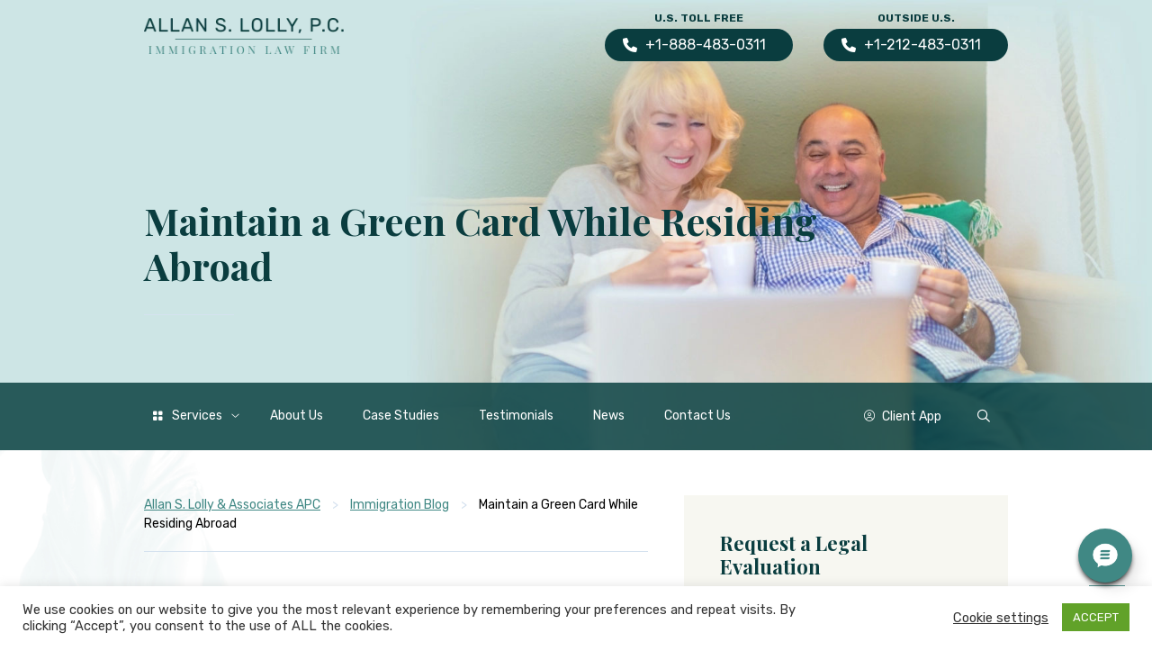

--- FILE ---
content_type: text/html; charset=UTF-8
request_url: https://asl-lawfirm.com/maintain-a-green-card-while-residing-abroad/
body_size: 24876
content:
<!DOCTYPE html>
<html lang="en-US">
<head >
<meta charset="UTF-8" />
<script type="text/javascript">
/* <![CDATA[ */
var gform;gform||(document.addEventListener("gform_main_scripts_loaded",function(){gform.scriptsLoaded=!0}),document.addEventListener("gform/theme/scripts_loaded",function(){gform.themeScriptsLoaded=!0}),window.addEventListener("DOMContentLoaded",function(){gform.domLoaded=!0}),gform={domLoaded:!1,scriptsLoaded:!1,themeScriptsLoaded:!1,isFormEditor:()=>"function"==typeof InitializeEditor,callIfLoaded:function(o){return!(!gform.domLoaded||!gform.scriptsLoaded||!gform.themeScriptsLoaded&&!gform.isFormEditor()||(gform.isFormEditor()&&console.warn("The use of gform.initializeOnLoaded() is deprecated in the form editor context and will be removed in Gravity Forms 3.1."),o(),0))},initializeOnLoaded:function(o){gform.callIfLoaded(o)||(document.addEventListener("gform_main_scripts_loaded",()=>{gform.scriptsLoaded=!0,gform.callIfLoaded(o)}),document.addEventListener("gform/theme/scripts_loaded",()=>{gform.themeScriptsLoaded=!0,gform.callIfLoaded(o)}),window.addEventListener("DOMContentLoaded",()=>{gform.domLoaded=!0,gform.callIfLoaded(o)}))},hooks:{action:{},filter:{}},addAction:function(o,r,e,t){gform.addHook("action",o,r,e,t)},addFilter:function(o,r,e,t){gform.addHook("filter",o,r,e,t)},doAction:function(o){gform.doHook("action",o,arguments)},applyFilters:function(o){return gform.doHook("filter",o,arguments)},removeAction:function(o,r){gform.removeHook("action",o,r)},removeFilter:function(o,r,e){gform.removeHook("filter",o,r,e)},addHook:function(o,r,e,t,n){null==gform.hooks[o][r]&&(gform.hooks[o][r]=[]);var d=gform.hooks[o][r];null==n&&(n=r+"_"+d.length),gform.hooks[o][r].push({tag:n,callable:e,priority:t=null==t?10:t})},doHook:function(r,o,e){var t;if(e=Array.prototype.slice.call(e,1),null!=gform.hooks[r][o]&&((o=gform.hooks[r][o]).sort(function(o,r){return o.priority-r.priority}),o.forEach(function(o){"function"!=typeof(t=o.callable)&&(t=window[t]),"action"==r?t.apply(null,e):e[0]=t.apply(null,e)})),"filter"==r)return e[0]},removeHook:function(o,r,t,n){var e;null!=gform.hooks[o][r]&&(e=(e=gform.hooks[o][r]).filter(function(o,r,e){return!!(null!=n&&n!=o.tag||null!=t&&t!=o.priority)}),gform.hooks[o][r]=e)}});
/* ]]> */
</script>

<meta name="viewport" content="width=device-width, initial-scale=1" />
<meta name='robots' content='index, follow, max-image-preview:large, max-snippet:-1, max-video-preview:-1' />
	<style>img:is([sizes="auto" i], [sizes^="auto," i]) { contain-intrinsic-size: 3000px 1500px }</style>
	
	<!-- This site is optimized with the Yoast SEO plugin v26.8 - https://yoast.com/product/yoast-seo-wordpress/ -->
	<title>Green Card While Residing Abroad - Allan S. Lolly PC</title>
	<meta name="description" content="Maintain a Green Card While Residing Abroad - Allan S. Lolly PC - Call U.S. toll free 1-888-483-0311 or use our free consultation form." />
	<link rel="canonical" href="https://asl-lawfirm.com/maintain-a-green-card-while-residing-abroad/" />
	<meta property="og:locale" content="en_US" />
	<meta property="og:type" content="article" />
	<meta property="og:title" content="Green Card While Residing Abroad - Allan S. Lolly PC" />
	<meta property="og:description" content="Maintain a Green Card While Residing Abroad - Allan S. Lolly PC - Call U.S. toll free 1-888-483-0311 or use our free consultation form." />
	<meta property="og:url" content="https://asl-lawfirm.com/maintain-a-green-card-while-residing-abroad/" />
	<meta property="og:site_name" content="Allan S. Lolly PC" />
	<meta property="article:publisher" content="https://www.facebook.com/kvisas/" />
	<meta property="article:author" content="https://www.facebook.com/kvisas" />
	<meta property="article:published_time" content="2011-04-08T15:58:24+00:00" />
	<meta property="article:modified_time" content="2022-05-27T16:06:35+00:00" />
	<meta property="og:image" content="https://asl-lawfirm.com/wp-content/uploads/2011/04/14616s58df259356.jpg" />
	<meta property="og:image:width" content="2000" />
	<meta property="og:image:height" content="1325" />
	<meta property="og:image:type" content="image/jpeg" />
	<meta name="author" content="Allan Lolly, Esq." />
	<meta name="twitter:card" content="summary_large_image" />
	<meta name="twitter:creator" content="@AllanLolly" />
	<meta name="twitter:site" content="@allanlolly" />
	<meta name="twitter:label1" content="Written by" />
	<meta name="twitter:data1" content="Allan Lolly, Esq." />
	<meta name="twitter:label2" content="Est. reading time" />
	<meta name="twitter:data2" content="4 minutes" />
	<script type="application/ld+json" class="yoast-schema-graph">{"@context":"https://schema.org","@graph":[{"@type":"Article","@id":"https://asl-lawfirm.com/maintain-a-green-card-while-residing-abroad/#article","isPartOf":{"@id":"https://asl-lawfirm.com/maintain-a-green-card-while-residing-abroad/"},"author":{"name":"Allan Lolly, Esq.","@id":"https://asl-lawfirm.com/#/schema/person/45cdc5afcf7f84e81edecb581ef71d29"},"headline":"Maintain a Green Card While Residing Abroad","datePublished":"2011-04-08T15:58:24+00:00","dateModified":"2022-05-27T16:06:35+00:00","mainEntityOfPage":{"@id":"https://asl-lawfirm.com/maintain-a-green-card-while-residing-abroad/"},"wordCount":858,"commentCount":0,"publisher":{"@id":"https://asl-lawfirm.com/#organization"},"image":{"@id":"https://asl-lawfirm.com/maintain-a-green-card-while-residing-abroad/#primaryimage"},"thumbnailUrl":"https://asl-lawfirm.com/wp-content/uploads/2011/04/14616s58df259356.jpg","keywords":["green card","green card holder","permanent resident","permanent resident status","spouse","status maintenance"],"articleSection":["Immigration Blog","Immigration Questions &amp; Answers"],"inLanguage":"en-US","potentialAction":[{"@type":"CommentAction","name":"Comment","target":["https://asl-lawfirm.com/maintain-a-green-card-while-residing-abroad/#respond"]}]},{"@type":"WebPage","@id":"https://asl-lawfirm.com/maintain-a-green-card-while-residing-abroad/","url":"https://asl-lawfirm.com/maintain-a-green-card-while-residing-abroad/","name":"Green Card While Residing Abroad - Allan S. Lolly PC","isPartOf":{"@id":"https://asl-lawfirm.com/#website"},"primaryImageOfPage":{"@id":"https://asl-lawfirm.com/maintain-a-green-card-while-residing-abroad/#primaryimage"},"image":{"@id":"https://asl-lawfirm.com/maintain-a-green-card-while-residing-abroad/#primaryimage"},"thumbnailUrl":"https://asl-lawfirm.com/wp-content/uploads/2011/04/14616s58df259356.jpg","datePublished":"2011-04-08T15:58:24+00:00","dateModified":"2022-05-27T16:06:35+00:00","description":"Maintain a Green Card While Residing Abroad - Allan S. Lolly PC - Call U.S. toll free 1-888-483-0311 or use our free consultation form.","breadcrumb":{"@id":"https://asl-lawfirm.com/maintain-a-green-card-while-residing-abroad/#breadcrumb"},"inLanguage":"en-US","potentialAction":[{"@type":"ReadAction","target":["https://asl-lawfirm.com/maintain-a-green-card-while-residing-abroad/"]}]},{"@type":"ImageObject","inLanguage":"en-US","@id":"https://asl-lawfirm.com/maintain-a-green-card-while-residing-abroad/#primaryimage","url":"https://asl-lawfirm.com/wp-content/uploads/2011/04/14616s58df259356.jpg","contentUrl":"https://asl-lawfirm.com/wp-content/uploads/2011/04/14616s58df259356.jpg","width":2000,"height":1325,"caption":"Once married, the Green Card helps secure travel to the U.S. and can act like a visitor visa."},{"@type":"BreadcrumbList","@id":"https://asl-lawfirm.com/maintain-a-green-card-while-residing-abroad/#breadcrumb","itemListElement":[{"@type":"ListItem","position":1,"name":"Blog index page","item":"https://asl-lawfirm.com/blog/"},{"@type":"ListItem","position":2,"name":"Maintain a&nbsp;Green Card While Residing Abroad"}]},{"@type":"WebSite","@id":"https://asl-lawfirm.com/#website","url":"https://asl-lawfirm.com/","name":"Allan S. Lolly PC","description":"The Leading Fiance Visa, Marriage Visa &amp; Family US Immigration Law Experts","publisher":{"@id":"https://asl-lawfirm.com/#organization"},"potentialAction":[{"@type":"SearchAction","target":{"@type":"EntryPoint","urlTemplate":"https://asl-lawfirm.com/?s={search_term_string}"},"query-input":{"@type":"PropertyValueSpecification","valueRequired":true,"valueName":"search_term_string"}}],"inLanguage":"en-US"},{"@type":"Organization","@id":"https://asl-lawfirm.com/#organization","name":"Allan S. Lolly, P.C.","url":"https://asl-lawfirm.com/","logo":{"@type":"ImageObject","inLanguage":"en-US","@id":"https://asl-lawfirm.com/#/schema/logo/image/","url":"https://asl-lawfirm.com/wp-content/uploads/2020/09/logo.png","contentUrl":"https://asl-lawfirm.com/wp-content/uploads/2020/09/logo.png","width":260,"height":42,"caption":"Allan S. Lolly, P.C."},"image":{"@id":"https://asl-lawfirm.com/#/schema/logo/image/"},"sameAs":["https://www.facebook.com/kvisas/","https://x.com/allanlolly"]},{"@type":"Person","@id":"https://asl-lawfirm.com/#/schema/person/45cdc5afcf7f84e81edecb581ef71d29","name":"Allan Lolly, Esq.","image":{"@type":"ImageObject","inLanguage":"en-US","@id":"https://asl-lawfirm.com/#/schema/person/image/","url":"https://secure.gravatar.com/avatar/2cbf5b2ec9495772d35bfa056c5e81eb1f8e84a0973bacbde7e008d8cb9def15?s=96&d=identicon&r=g","contentUrl":"https://secure.gravatar.com/avatar/2cbf5b2ec9495772d35bfa056c5e81eb1f8e84a0973bacbde7e008d8cb9def15?s=96&d=identicon&r=g","caption":"Allan Lolly, Esq."},"description":"Allan Scott Lolly, Esq. is the managing attorney of this law firm. He was a criminal prosecutor in San Diego before becoming Assistant Attorney General in Micronesia. During his 26 years of practice he has successfully obtained more than 14,000 visas and green cards for family members. Read more about Allan »","sameAs":["https://asl-lawfirm.com/","https://www.facebook.com/kvisas","https://x.com/AllanLolly"]}]}</script>
	<!-- / Yoast SEO plugin. -->


<link rel="alternate" type="application/rss+xml" title="Allan S. Lolly PC &raquo; Feed" href="https://asl-lawfirm.com/feed/" />
<link rel="alternate" type="application/rss+xml" title="Allan S. Lolly PC &raquo; Comments Feed" href="https://asl-lawfirm.com/comments/feed/" />
<link rel="alternate" type="application/rss+xml" title="Allan S. Lolly PC &raquo; Maintain a Green Card While Residing Abroad Comments Feed" href="https://asl-lawfirm.com/maintain-a-green-card-while-residing-abroad/feed/" />
<script type="text/javascript">
/* <![CDATA[ */
window._wpemojiSettings = {"baseUrl":"https:\/\/s.w.org\/images\/core\/emoji\/16.0.1\/72x72\/","ext":".png","svgUrl":"https:\/\/s.w.org\/images\/core\/emoji\/16.0.1\/svg\/","svgExt":".svg","source":{"concatemoji":"https:\/\/asl-lawfirm.com\/wp-includes\/js\/wp-emoji-release.min.js?ver=6.8.3"}};
/*! This file is auto-generated */
!function(s,n){var o,i,e;function c(e){try{var t={supportTests:e,timestamp:(new Date).valueOf()};sessionStorage.setItem(o,JSON.stringify(t))}catch(e){}}function p(e,t,n){e.clearRect(0,0,e.canvas.width,e.canvas.height),e.fillText(t,0,0);var t=new Uint32Array(e.getImageData(0,0,e.canvas.width,e.canvas.height).data),a=(e.clearRect(0,0,e.canvas.width,e.canvas.height),e.fillText(n,0,0),new Uint32Array(e.getImageData(0,0,e.canvas.width,e.canvas.height).data));return t.every(function(e,t){return e===a[t]})}function u(e,t){e.clearRect(0,0,e.canvas.width,e.canvas.height),e.fillText(t,0,0);for(var n=e.getImageData(16,16,1,1),a=0;a<n.data.length;a++)if(0!==n.data[a])return!1;return!0}function f(e,t,n,a){switch(t){case"flag":return n(e,"\ud83c\udff3\ufe0f\u200d\u26a7\ufe0f","\ud83c\udff3\ufe0f\u200b\u26a7\ufe0f")?!1:!n(e,"\ud83c\udde8\ud83c\uddf6","\ud83c\udde8\u200b\ud83c\uddf6")&&!n(e,"\ud83c\udff4\udb40\udc67\udb40\udc62\udb40\udc65\udb40\udc6e\udb40\udc67\udb40\udc7f","\ud83c\udff4\u200b\udb40\udc67\u200b\udb40\udc62\u200b\udb40\udc65\u200b\udb40\udc6e\u200b\udb40\udc67\u200b\udb40\udc7f");case"emoji":return!a(e,"\ud83e\udedf")}return!1}function g(e,t,n,a){var r="undefined"!=typeof WorkerGlobalScope&&self instanceof WorkerGlobalScope?new OffscreenCanvas(300,150):s.createElement("canvas"),o=r.getContext("2d",{willReadFrequently:!0}),i=(o.textBaseline="top",o.font="600 32px Arial",{});return e.forEach(function(e){i[e]=t(o,e,n,a)}),i}function t(e){var t=s.createElement("script");t.src=e,t.defer=!0,s.head.appendChild(t)}"undefined"!=typeof Promise&&(o="wpEmojiSettingsSupports",i=["flag","emoji"],n.supports={everything:!0,everythingExceptFlag:!0},e=new Promise(function(e){s.addEventListener("DOMContentLoaded",e,{once:!0})}),new Promise(function(t){var n=function(){try{var e=JSON.parse(sessionStorage.getItem(o));if("object"==typeof e&&"number"==typeof e.timestamp&&(new Date).valueOf()<e.timestamp+604800&&"object"==typeof e.supportTests)return e.supportTests}catch(e){}return null}();if(!n){if("undefined"!=typeof Worker&&"undefined"!=typeof OffscreenCanvas&&"undefined"!=typeof URL&&URL.createObjectURL&&"undefined"!=typeof Blob)try{var e="postMessage("+g.toString()+"("+[JSON.stringify(i),f.toString(),p.toString(),u.toString()].join(",")+"));",a=new Blob([e],{type:"text/javascript"}),r=new Worker(URL.createObjectURL(a),{name:"wpTestEmojiSupports"});return void(r.onmessage=function(e){c(n=e.data),r.terminate(),t(n)})}catch(e){}c(n=g(i,f,p,u))}t(n)}).then(function(e){for(var t in e)n.supports[t]=e[t],n.supports.everything=n.supports.everything&&n.supports[t],"flag"!==t&&(n.supports.everythingExceptFlag=n.supports.everythingExceptFlag&&n.supports[t]);n.supports.everythingExceptFlag=n.supports.everythingExceptFlag&&!n.supports.flag,n.DOMReady=!1,n.readyCallback=function(){n.DOMReady=!0}}).then(function(){return e}).then(function(){var e;n.supports.everything||(n.readyCallback(),(e=n.source||{}).concatemoji?t(e.concatemoji):e.wpemoji&&e.twemoji&&(t(e.twemoji),t(e.wpemoji)))}))}((window,document),window._wpemojiSettings);
/* ]]> */
</script>
<link rel='stylesheet' id='genesis-blocks-style-css-css' href='https://asl-lawfirm.com/wp-content/plugins/genesis-blocks/dist/style-blocks.build.css?ver=1764947443' type='text/css' media='all' />
<link rel='stylesheet' id='genesis-simple-share-plugin-css-css' href='https://asl-lawfirm.com/wp-content/plugins/genesis-simple-share/assets/css/share.min.css?ver=0.1.0' type='text/css' media='all' />
<link rel='stylesheet' id='genesis-simple-share-genericons-css-css' href='https://asl-lawfirm.com/wp-content/plugins/genesis-simple-share/assets/css/genericons.min.css?ver=0.1.0' type='text/css' media='all' />
<link rel='stylesheet' id='brevity-custom-genesis-child-theme-css' href='https://asl-lawfirm.com/wp-content/themes/asl/style.css?ver=5.2' type='text/css' media='all' />
<style id='wp-emoji-styles-inline-css' type='text/css'>

	img.wp-smiley, img.emoji {
		display: inline !important;
		border: none !important;
		box-shadow: none !important;
		height: 1em !important;
		width: 1em !important;
		margin: 0 0.07em !important;
		vertical-align: -0.1em !important;
		background: none !important;
		padding: 0 !important;
	}
</style>
<link rel='stylesheet' id='wp-block-library-css' href='https://asl-lawfirm.com/wp-includes/css/dist/block-library/style.min.css?ver=6.8.3' type='text/css' media='all' />
<style id='classic-theme-styles-inline-css' type='text/css'>
/*! This file is auto-generated */
.wp-block-button__link{color:#fff;background-color:#32373c;border-radius:9999px;box-shadow:none;text-decoration:none;padding:calc(.667em + 2px) calc(1.333em + 2px);font-size:1.125em}.wp-block-file__button{background:#32373c;color:#fff;text-decoration:none}
</style>
<style id='global-styles-inline-css' type='text/css'>
:root{--wp--preset--aspect-ratio--square: 1;--wp--preset--aspect-ratio--4-3: 4/3;--wp--preset--aspect-ratio--3-4: 3/4;--wp--preset--aspect-ratio--3-2: 3/2;--wp--preset--aspect-ratio--2-3: 2/3;--wp--preset--aspect-ratio--16-9: 16/9;--wp--preset--aspect-ratio--9-16: 9/16;--wp--preset--color--black: #000000;--wp--preset--color--cyan-bluish-gray: #abb8c3;--wp--preset--color--white: #ffffff;--wp--preset--color--pale-pink: #f78da7;--wp--preset--color--vivid-red: #cf2e2e;--wp--preset--color--luminous-vivid-orange: #ff6900;--wp--preset--color--luminous-vivid-amber: #fcb900;--wp--preset--color--light-green-cyan: #7bdcb5;--wp--preset--color--vivid-green-cyan: #00d084;--wp--preset--color--pale-cyan-blue: #8ed1fc;--wp--preset--color--vivid-cyan-blue: #0693e3;--wp--preset--color--vivid-purple: #9b51e0;--wp--preset--color--dk-green: #0a3d3f;--wp--preset--color--md-green: #0c4242;--wp--preset--color--lt-green: #408884;--wp--preset--color--minty-green: #cde4e4;--wp--preset--color--light-tan: #f7f7f1;--wp--preset--color--dk-grey: #555555;--wp--preset--color--md-grey: #aaaaaa;--wp--preset--color--lt-grey: #dddddd;--wp--preset--gradient--vivid-cyan-blue-to-vivid-purple: linear-gradient(135deg,rgba(6,147,227,1) 0%,rgb(155,81,224) 100%);--wp--preset--gradient--light-green-cyan-to-vivid-green-cyan: linear-gradient(135deg,rgb(122,220,180) 0%,rgb(0,208,130) 100%);--wp--preset--gradient--luminous-vivid-amber-to-luminous-vivid-orange: linear-gradient(135deg,rgba(252,185,0,1) 0%,rgba(255,105,0,1) 100%);--wp--preset--gradient--luminous-vivid-orange-to-vivid-red: linear-gradient(135deg,rgba(255,105,0,1) 0%,rgb(207,46,46) 100%);--wp--preset--gradient--very-light-gray-to-cyan-bluish-gray: linear-gradient(135deg,rgb(238,238,238) 0%,rgb(169,184,195) 100%);--wp--preset--gradient--cool-to-warm-spectrum: linear-gradient(135deg,rgb(74,234,220) 0%,rgb(151,120,209) 20%,rgb(207,42,186) 40%,rgb(238,44,130) 60%,rgb(251,105,98) 80%,rgb(254,248,76) 100%);--wp--preset--gradient--blush-light-purple: linear-gradient(135deg,rgb(255,206,236) 0%,rgb(152,150,240) 100%);--wp--preset--gradient--blush-bordeaux: linear-gradient(135deg,rgb(254,205,165) 0%,rgb(254,45,45) 50%,rgb(107,0,62) 100%);--wp--preset--gradient--luminous-dusk: linear-gradient(135deg,rgb(255,203,112) 0%,rgb(199,81,192) 50%,rgb(65,88,208) 100%);--wp--preset--gradient--pale-ocean: linear-gradient(135deg,rgb(255,245,203) 0%,rgb(182,227,212) 50%,rgb(51,167,181) 100%);--wp--preset--gradient--electric-grass: linear-gradient(135deg,rgb(202,248,128) 0%,rgb(113,206,126) 100%);--wp--preset--gradient--midnight: linear-gradient(135deg,rgb(2,3,129) 0%,rgb(40,116,252) 100%);--wp--preset--font-size--small: 13px;--wp--preset--font-size--medium: 20px;--wp--preset--font-size--large: 36px;--wp--preset--font-size--x-large: 42px;--wp--preset--spacing--20: 0.44rem;--wp--preset--spacing--30: 0.67rem;--wp--preset--spacing--40: 1rem;--wp--preset--spacing--50: 1.5rem;--wp--preset--spacing--60: 2.25rem;--wp--preset--spacing--70: 3.38rem;--wp--preset--spacing--80: 5.06rem;--wp--preset--shadow--natural: 6px 6px 9px rgba(0, 0, 0, 0.2);--wp--preset--shadow--deep: 12px 12px 50px rgba(0, 0, 0, 0.4);--wp--preset--shadow--sharp: 6px 6px 0px rgba(0, 0, 0, 0.2);--wp--preset--shadow--outlined: 6px 6px 0px -3px rgba(255, 255, 255, 1), 6px 6px rgba(0, 0, 0, 1);--wp--preset--shadow--crisp: 6px 6px 0px rgba(0, 0, 0, 1);}:where(.is-layout-flex){gap: 0.5em;}:where(.is-layout-grid){gap: 0.5em;}body .is-layout-flex{display: flex;}.is-layout-flex{flex-wrap: wrap;align-items: center;}.is-layout-flex > :is(*, div){margin: 0;}body .is-layout-grid{display: grid;}.is-layout-grid > :is(*, div){margin: 0;}:where(.wp-block-columns.is-layout-flex){gap: 2em;}:where(.wp-block-columns.is-layout-grid){gap: 2em;}:where(.wp-block-post-template.is-layout-flex){gap: 1.25em;}:where(.wp-block-post-template.is-layout-grid){gap: 1.25em;}.has-black-color{color: var(--wp--preset--color--black) !important;}.has-cyan-bluish-gray-color{color: var(--wp--preset--color--cyan-bluish-gray) !important;}.has-white-color{color: var(--wp--preset--color--white) !important;}.has-pale-pink-color{color: var(--wp--preset--color--pale-pink) !important;}.has-vivid-red-color{color: var(--wp--preset--color--vivid-red) !important;}.has-luminous-vivid-orange-color{color: var(--wp--preset--color--luminous-vivid-orange) !important;}.has-luminous-vivid-amber-color{color: var(--wp--preset--color--luminous-vivid-amber) !important;}.has-light-green-cyan-color{color: var(--wp--preset--color--light-green-cyan) !important;}.has-vivid-green-cyan-color{color: var(--wp--preset--color--vivid-green-cyan) !important;}.has-pale-cyan-blue-color{color: var(--wp--preset--color--pale-cyan-blue) !important;}.has-vivid-cyan-blue-color{color: var(--wp--preset--color--vivid-cyan-blue) !important;}.has-vivid-purple-color{color: var(--wp--preset--color--vivid-purple) !important;}.has-black-background-color{background-color: var(--wp--preset--color--black) !important;}.has-cyan-bluish-gray-background-color{background-color: var(--wp--preset--color--cyan-bluish-gray) !important;}.has-white-background-color{background-color: var(--wp--preset--color--white) !important;}.has-pale-pink-background-color{background-color: var(--wp--preset--color--pale-pink) !important;}.has-vivid-red-background-color{background-color: var(--wp--preset--color--vivid-red) !important;}.has-luminous-vivid-orange-background-color{background-color: var(--wp--preset--color--luminous-vivid-orange) !important;}.has-luminous-vivid-amber-background-color{background-color: var(--wp--preset--color--luminous-vivid-amber) !important;}.has-light-green-cyan-background-color{background-color: var(--wp--preset--color--light-green-cyan) !important;}.has-vivid-green-cyan-background-color{background-color: var(--wp--preset--color--vivid-green-cyan) !important;}.has-pale-cyan-blue-background-color{background-color: var(--wp--preset--color--pale-cyan-blue) !important;}.has-vivid-cyan-blue-background-color{background-color: var(--wp--preset--color--vivid-cyan-blue) !important;}.has-vivid-purple-background-color{background-color: var(--wp--preset--color--vivid-purple) !important;}.has-black-border-color{border-color: var(--wp--preset--color--black) !important;}.has-cyan-bluish-gray-border-color{border-color: var(--wp--preset--color--cyan-bluish-gray) !important;}.has-white-border-color{border-color: var(--wp--preset--color--white) !important;}.has-pale-pink-border-color{border-color: var(--wp--preset--color--pale-pink) !important;}.has-vivid-red-border-color{border-color: var(--wp--preset--color--vivid-red) !important;}.has-luminous-vivid-orange-border-color{border-color: var(--wp--preset--color--luminous-vivid-orange) !important;}.has-luminous-vivid-amber-border-color{border-color: var(--wp--preset--color--luminous-vivid-amber) !important;}.has-light-green-cyan-border-color{border-color: var(--wp--preset--color--light-green-cyan) !important;}.has-vivid-green-cyan-border-color{border-color: var(--wp--preset--color--vivid-green-cyan) !important;}.has-pale-cyan-blue-border-color{border-color: var(--wp--preset--color--pale-cyan-blue) !important;}.has-vivid-cyan-blue-border-color{border-color: var(--wp--preset--color--vivid-cyan-blue) !important;}.has-vivid-purple-border-color{border-color: var(--wp--preset--color--vivid-purple) !important;}.has-vivid-cyan-blue-to-vivid-purple-gradient-background{background: var(--wp--preset--gradient--vivid-cyan-blue-to-vivid-purple) !important;}.has-light-green-cyan-to-vivid-green-cyan-gradient-background{background: var(--wp--preset--gradient--light-green-cyan-to-vivid-green-cyan) !important;}.has-luminous-vivid-amber-to-luminous-vivid-orange-gradient-background{background: var(--wp--preset--gradient--luminous-vivid-amber-to-luminous-vivid-orange) !important;}.has-luminous-vivid-orange-to-vivid-red-gradient-background{background: var(--wp--preset--gradient--luminous-vivid-orange-to-vivid-red) !important;}.has-very-light-gray-to-cyan-bluish-gray-gradient-background{background: var(--wp--preset--gradient--very-light-gray-to-cyan-bluish-gray) !important;}.has-cool-to-warm-spectrum-gradient-background{background: var(--wp--preset--gradient--cool-to-warm-spectrum) !important;}.has-blush-light-purple-gradient-background{background: var(--wp--preset--gradient--blush-light-purple) !important;}.has-blush-bordeaux-gradient-background{background: var(--wp--preset--gradient--blush-bordeaux) !important;}.has-luminous-dusk-gradient-background{background: var(--wp--preset--gradient--luminous-dusk) !important;}.has-pale-ocean-gradient-background{background: var(--wp--preset--gradient--pale-ocean) !important;}.has-electric-grass-gradient-background{background: var(--wp--preset--gradient--electric-grass) !important;}.has-midnight-gradient-background{background: var(--wp--preset--gradient--midnight) !important;}.has-small-font-size{font-size: var(--wp--preset--font-size--small) !important;}.has-medium-font-size{font-size: var(--wp--preset--font-size--medium) !important;}.has-large-font-size{font-size: var(--wp--preset--font-size--large) !important;}.has-x-large-font-size{font-size: var(--wp--preset--font-size--x-large) !important;}
:where(.wp-block-post-template.is-layout-flex){gap: 1.25em;}:where(.wp-block-post-template.is-layout-grid){gap: 1.25em;}
:where(.wp-block-columns.is-layout-flex){gap: 2em;}:where(.wp-block-columns.is-layout-grid){gap: 2em;}
:root :where(.wp-block-pullquote){font-size: 1.5em;line-height: 1.6;}
</style>
<link rel='stylesheet' id='cookie-law-info-css' href='https://asl-lawfirm.com/wp-content/plugins/cookie-law-info/legacy/public/css/cookie-law-info-public.css?ver=3.3.9.1' type='text/css' media='all' />
<link rel='stylesheet' id='cookie-law-info-gdpr-css' href='https://asl-lawfirm.com/wp-content/plugins/cookie-law-info/legacy/public/css/cookie-law-info-gdpr.css?ver=3.3.9.1' type='text/css' media='all' />
<link rel='stylesheet' id='page-list-style-css' href='https://asl-lawfirm.com/wp-content/plugins/page-list/css/page-list.css?ver=5.9' type='text/css' media='all' />
<link rel='stylesheet' id='slick-css-css' href='https://asl-lawfirm.com/wp-content/themes/asl/css/jquery.slick.min.css?ver=6.8.3' type='text/css' media='all' />
<link rel='stylesheet' id='fancybox-css-css' href='https://asl-lawfirm.com/wp-content/themes/asl/css/jquery.fancybox.min.css?ver=6.8.3' type='text/css' media='all' />
<link rel='stylesheet' id='before-after-css-css' href='https://asl-lawfirm.com/wp-content/themes/asl/css/jquery.before-after.min.css?ver=6.8.3' type='text/css' media='all' />
<link rel='stylesheet' id='br-custom-css-css' href='https://asl-lawfirm.com/wp-content/themes/asl/style-2022-08-15.css?ver=6.8.3' type='text/css' media='all' />
<link rel='stylesheet' id='simple-social-icons-font-css' href='https://asl-lawfirm.com/wp-content/plugins/simple-social-icons/css/style.css?ver=4.0.0' type='text/css' media='all' />
<script type="text/javascript" src="https://asl-lawfirm.com/wp-includes/js/jquery/jquery.min.js?ver=3.7.1" id="jquery-core-js"></script>
<script type="text/javascript" src="https://asl-lawfirm.com/wp-includes/js/jquery/jquery-migrate.min.js?ver=3.4.1" id="jquery-migrate-js"></script>
<script type="text/javascript" src="https://asl-lawfirm.com/wp-content/plugins/genesis-simple-share/assets/js/sharrre/jquery.sharrre.min.js?ver=0.1.0" id="genesis-simple-share-plugin-js-js"></script>
<script type="text/javascript" src="https://asl-lawfirm.com/wp-content/plugins/genesis-simple-share/assets/js/waypoints.min.js?ver=0.1.0" id="genesis-simple-share-waypoint-js-js"></script>
<script type="text/javascript" id="cookie-law-info-js-extra">
/* <![CDATA[ */
var Cli_Data = {"nn_cookie_ids":[],"cookielist":[],"non_necessary_cookies":[],"ccpaEnabled":"1","ccpaRegionBased":"","ccpaBarEnabled":"1","strictlyEnabled":["necessary","obligatoire"],"ccpaType":"ccpa_gdpr","js_blocking":"1","custom_integration":"","triggerDomRefresh":"","secure_cookies":""};
var cli_cookiebar_settings = {"animate_speed_hide":"500","animate_speed_show":"500","background":"#FFF","border":"#b1a6a6c2","border_on":"","button_1_button_colour":"#61a229","button_1_button_hover":"#4e8221","button_1_link_colour":"#fff","button_1_as_button":"1","button_1_new_win":"","button_2_button_colour":"#333","button_2_button_hover":"#292929","button_2_link_colour":"#444","button_2_as_button":"","button_2_hidebar":"","button_3_button_colour":"#61a229","button_3_button_hover":"#4e8221","button_3_link_colour":"#fff","button_3_as_button":"1","button_3_new_win":"","button_4_button_colour":"#000","button_4_button_hover":"#000000","button_4_link_colour":"#333333","button_4_as_button":"","button_7_button_colour":"#61a229","button_7_button_hover":"#4e8221","button_7_link_colour":"#fff","button_7_as_button":"1","button_7_new_win":"","font_family":"inherit","header_fix":"","notify_animate_hide":"1","notify_animate_show":"","notify_div_id":"#cookie-law-info-bar","notify_position_horizontal":"right","notify_position_vertical":"bottom","scroll_close":"","scroll_close_reload":"","accept_close_reload":"","reject_close_reload":"","showagain_tab":"1","showagain_background":"#fff","showagain_border":"#000","showagain_div_id":"#cookie-law-info-again","showagain_x_position":"100px","text":"#333333","show_once_yn":"","show_once":"10000","logging_on":"","as_popup":"","popup_overlay":"1","bar_heading_text":"","cookie_bar_as":"banner","popup_showagain_position":"bottom-right","widget_position":"left"};
var log_object = {"ajax_url":"https:\/\/asl-lawfirm.com\/wp-admin\/admin-ajax.php"};
/* ]]> */
</script>
<script type="text/javascript" src="https://asl-lawfirm.com/wp-content/plugins/cookie-law-info/legacy/public/js/cookie-law-info-public.js?ver=3.3.9.1" id="cookie-law-info-js"></script>
<script type="text/javascript" id="cookie-law-info-ccpa-js-extra">
/* <![CDATA[ */
var ccpa_data = {"opt_out_prompt":"Do you really wish to opt out?","opt_out_confirm":"Confirm","opt_out_cancel":"Cancel"};
/* ]]> */
</script>
<script type="text/javascript" src="https://asl-lawfirm.com/wp-content/plugins/cookie-law-info/legacy/admin/modules/ccpa/assets/js/cookie-law-info-ccpa.js?ver=3.3.9.1" id="cookie-law-info-ccpa-js"></script>
<script type="text/javascript" src="https://asl-lawfirm.com/wp-content/themes/asl/js/scroll-magic/modernizr.custom.min.js?ver=6.8.3" id="scroll-magic-modernizr-js"></script>
<script type="text/javascript" src="https://asl-lawfirm.com/wp-content/themes/asl/js/scroll-magic/jquery.scrollMagic.min.js?ver=6.8.3" id="scroll-magic-js"></script>
<script type="text/javascript" src="https://asl-lawfirm.com/wp-content/themes/asl/js/jquery.slick.min.js?ver=6.8.3" id="slick-js"></script>
<script type="text/javascript" src="https://asl-lawfirm.com/wp-content/themes/asl/js/jquery.fancybox.min.js?ver=6.8.3" id="fancybox-js"></script>
<script type="text/javascript" src="https://asl-lawfirm.com/wp-content/themes/asl/js/jquery.before-after.min.js?ver=6.8.3" id="before-after-js"></script>
<link rel="https://api.w.org/" href="https://asl-lawfirm.com/wp-json/" /><link rel="alternate" title="JSON" type="application/json" href="https://asl-lawfirm.com/wp-json/wp/v2/posts/737" /><link rel="EditURI" type="application/rsd+xml" title="RSD" href="https://asl-lawfirm.com/xmlrpc.php?rsd" />
<link rel='shortlink' href='https://asl-lawfirm.com/?p=737' />
<link rel="alternate" title="oEmbed (JSON)" type="application/json+oembed" href="https://asl-lawfirm.com/wp-json/oembed/1.0/embed?url=https%3A%2F%2Fasl-lawfirm.com%2Fmaintain-a-green-card-while-residing-abroad%2F" />
<link rel="alternate" title="oEmbed (XML)" type="text/xml+oembed" href="https://asl-lawfirm.com/wp-json/oembed/1.0/embed?url=https%3A%2F%2Fasl-lawfirm.com%2Fmaintain-a-green-card-while-residing-abroad%2F&#038;format=xml" />
<!-- Google tag (gtag.js) -->
<script async src="https://www.googletagmanager.com/gtag/js?id=G-Y0WHCH3TN5"></script>
<script>
  window.dataLayer = window.dataLayer || [];
  function gtag(){dataLayer.push(arguments);}
  gtag('js', new Date());

  gtag('config', 'G-Y0WHCH3TN5');
</script>


<script>(function(){var w=window;var d=document;var l=function(){var s=d.createElement('script');s.type='text/javascript'; s.async=true; s.src="https://platform.swellcx.com/widget/js/chat.js#c436cc03-b3c6-4257-bb4c-92865024f2ea";s.setAttribute('data-api-token','c436cc03-b3c6-4257-bb4c-92865024f2ea');var x=d.getElementsByTagName('script')[0];x.parentNode.insertBefore(s,x);};if(w.attachEvent){w.attachEvent('onload',l);}else{w.addEventListener('load',l,false);}})();</script>


  <!-- Google Tag Manager -->
  <script>(function(w,d,s,l,i){w[l]=w[l]||[];w[l].push({'gtm.start':
  new Date().getTime(),event:'gtm.js'});var f=d.getElementsByTagName(s)[0],
  j=d.createElement(s),dl=l!='dataLayer'?'&l='+l:'';j.async=true;j.src=
  'https://www.googletagmanager.com/gtm.js?id='+i+dl;f.parentNode.insertBefore(j,f);
  })(window,document,'script','dataLayer','GTM-WHHQV7');</script>
  <!-- End Google Tag Manager --><link rel="icon" href="https://asl-lawfirm.com/wp-content/uploads/2013/05/cropped-5736186_-32x32.jpg" sizes="32x32" />
<link rel="icon" href="https://asl-lawfirm.com/wp-content/uploads/2013/05/cropped-5736186_-192x192.jpg" sizes="192x192" />
<link rel="apple-touch-icon" href="https://asl-lawfirm.com/wp-content/uploads/2013/05/cropped-5736186_-180x180.jpg" />
<meta name="msapplication-TileImage" content="https://asl-lawfirm.com/wp-content/uploads/2013/05/cropped-5736186_-270x270.jpg" />
</head>
<body class="wp-singular post-template-default single single-post postid-737 single-format-standard wp-custom-logo wp-embed-responsive wp-theme-genesis wp-child-theme-asl content-sidebar genesis-breadcrumbs-visible genesis-footer-widgets-visible"><div class="loading-mask"><div class="loader-container"><div class="loader"></div></div></div><div id="site-search" class="site-search"><div class="wrap"><table><tbody><tr><td>
			<form class="search-form" method="get" action="https://asl-lawfirm.com" role="search" itemprop="potentialAction" itemscope="" itemtype="https://schema.org/SearchAction">
	<input class="search-form-input" type="search" name="s" id="searchform-1" placeholder="Search this website" itemprop="query-input">
	<button type="submit" class="search-submit"><i class="far fa-search"></i></button>
</form> <a href="#" role="button" aria-expanded="false" aria-controls="site-search" class="toggle-site-search close"><span class="screen-reader-text">Hide Search</span><?xml version="1.0" encoding="UTF-8"?><svg width="41px" height="40px" viewBox="0 0 41 40" version="1.1" xmlns="http://www.w3.org/2000/svg" xmlns:xlink="http://www.w3.org/1999/xlink"><title>Close</title><g id="Laptop" stroke="none" stroke-width="1" fill="none" fill-rule="evenodd" stroke-linecap="square"><g id="Search-Overlay" transform="translate(-1536.000000, -19.000000)" stroke="#FFFFFF" stroke-width="2"><g id="Close" transform="translate(1537.000000, 20.000000)"><line x1="0.5" y1="0.5" x2="37.5" y2="37.5" id="Line-2"></line><line x1="1" y1="0.5" x2="38" y2="37.5" id="Line-2-Copy" transform="translate(19.500000, 19.000000) scale(-1, 1) translate(-19.500000, -19.000000) "></line></g></g></g></svg></a>
		</td></tr></tbody></table></div></div><div class="site-container"><header class="site-header"><div class="wrap"><div class="title-area"><a href="https://asl-lawfirm.com/" class="custom-logo-link" rel="home"><img width="500" height="90" src="https://asl-lawfirm.com/wp-content/uploads/2023/10/Allan-S.-Lolly-Logo.webp" class="custom-logo" alt="Allan S. Lolly PC" decoding="async" /></a><p class="site-title">Allan S. Lolly PC</p><p class="site-description">The Leading Fiance Visa, Marriage Visa &amp; Family US Immigration Law Experts</p></div><div class="widget-area header-widget-area"><section id="text-2" class="widget widget_text"><div class="widget-wrap"><h4 class="widget-title widgettitle">U.S. Toll Free</h4>
			<div class="textwidget"><p><a href="tel:+18884830311">+1-888-483-0311</a></p>
</div>
		</div></section>
<section id="text-3" class="widget widget_text"><div class="widget-wrap"><h4 class="widget-title widgettitle">Outside U.S.</h4>
			<div class="textwidget"><p><a href="tel:+12124830311">+1-212-483-0311</a></p>
</div>
		</div></section>
</div></div></header>		<div class="title-background">
			<div class="wrap">
				<h1>Maintain a Green Card While Residing Abroad</h1>
			</div>
		</div>
		<!-- Randomly set a title photo using jQuery -->
		<script type="text/javascript">jQuery(document).ready(function($){
			var image = new Array ();
			image[0] = "https://asl-lawfirm.com/wp-content/themes/asl/images/background-home-hero-1.jpg";
			image[1] = "https://asl-lawfirm.com/wp-content/themes/asl/images/background-home-hero-2.jpg";
			image[2] = "https://asl-lawfirm.com/wp-content/themes/asl/images/background-home-hero-3.jpg";
			image[3] = "https://asl-lawfirm.com/wp-content/themes/asl/images/background-home-hero-4.jpg";
			image[4] = "https://asl-lawfirm.com/wp-content/themes/asl/images/background-home-hero-5.jpg";
			var size = image.length
			var x = Math.floor(size*Math.random())
			
			$( '.title-background' ).attr( 'style', 'background-image: url("' + image[x] + '");' );
		});
		</script>
	<div class="nav-primary-container"><nav class="nav-primary" aria-label="Main"><div class="wrap"><ul id="menu-header-menu" class="menu genesis-nav-menu menu-primary"><li id="menu-item-78593" class="menu-icon icon-services menu-item menu-item-type-custom menu-item-object-custom menu-item-has-children menu-item-78593"><a><span >Services</span></a>
<ul class="sub-menu">
	<li id="menu-item-78566" class="menu-item menu-item-type-custom menu-item-object-custom menu-item-has-children menu-item-78566"><a><span >Fiance Visa</span></a>
	<ul class="sub-menu">
		<li id="menu-item-34987" class="menu-item menu-item-type-post_type menu-item-object-page menu-item-34987"><a href="https://asl-lawfirm.com/services/fiance-visa/what-is-a-fiance-visa/"><span >What Is a Fiance Visa?</span></a></li>
		<li id="menu-item-34938" class="menu-item menu-item-type-post_type menu-item-object-page menu-item-34938"><a href="https://asl-lawfirm.com/services/fiance-visa/fiance-visa-requirements/"><span >Fiancé Visa Requirements</span></a></li>
		<li id="menu-item-34939" class="menu-item menu-item-type-post_type menu-item-object-page menu-item-34939"><a href="https://asl-lawfirm.com/services/fiance-visa/fiance-visa-income-requirements/"><span >Fiance Visa Income Requirements</span></a></li>
		<li id="menu-item-34940" class="menu-item menu-item-type-post_type menu-item-object-page menu-item-34940"><a href="https://asl-lawfirm.com/services/fiance-visa/fiance-visa-process/"><span >Fiancé Visa Process</span></a></li>
		<li id="menu-item-78569" class="menu-item menu-item-type-post_type menu-item-object-page menu-item-78569"><a href="https://asl-lawfirm.com/services/fiance-visa/marrying-a-foreigner-in-the-us/"><span >My Fiancé Is Already in the US, What Now?</span></a></li>
		<li id="menu-item-34942" class="menu-item menu-item-type-post_type menu-item-object-page menu-item-34942"><a href="https://asl-lawfirm.com/services/marriage-visa/fiance-visa-or-marriage-visa/"><span >Marriage Visa vs. Fiance Visa</span></a></li>
		<li id="menu-item-78570" class="menu-item menu-item-type-post_type menu-item-object-page menu-item-78570"><a href="https://asl-lawfirm.com/services/marriage-visa/travel/"><span >US Immigration Travel Package</span></a></li>
	</ul>
</li>
	<li id="menu-item-78567" class="menu-item menu-item-type-custom menu-item-object-custom menu-item-has-children menu-item-78567"><a><span >Marriage Visa</span></a>
	<ul class="sub-menu">
		<li id="menu-item-34988" class="menu-item menu-item-type-post_type menu-item-object-page menu-item-34988"><a href="https://asl-lawfirm.com/services/marriage-visa/what-is-a-marriage-visa/"><span >What Is a Marriage Visa?</span></a></li>
		<li id="menu-item-34945" class="menu-item menu-item-type-post_type menu-item-object-page menu-item-34945"><a href="https://asl-lawfirm.com/services/marriage-visa/marriage-visa-requirements/"><span >Marriage Visa Requirements</span></a></li>
		<li id="menu-item-34946" class="menu-item menu-item-type-post_type menu-item-object-page menu-item-34946"><a href="https://asl-lawfirm.com/services/marriage-visa/marriage-visa-income-requirements/"><span >Marriage Visa Income Requirements</span></a></li>
		<li id="menu-item-34947" class="menu-item menu-item-type-post_type menu-item-object-page menu-item-34947"><a href="https://asl-lawfirm.com/services/marriage-visa/marriage-visa-process/"><span >Marriage Visa Process</span></a></li>
		<li id="menu-item-78571" class="menu-item menu-item-type-post_type menu-item-object-page menu-item-78571"><a href="https://asl-lawfirm.com/services/fiance-visa/marrying-a-foreigner-in-the-us/"><span >My Spouse Is Already in the US, What Now?</span></a></li>
		<li id="menu-item-78572" class="menu-item menu-item-type-post_type menu-item-object-page menu-item-78572"><a href="https://asl-lawfirm.com/services/marriage-visa/documents-required-marrying-foreign-country/"><span >Documents Required for Marriage Abroad</span></a></li>
		<li id="menu-item-78573" class="menu-item menu-item-type-post_type menu-item-object-page menu-item-78573"><a href="https://asl-lawfirm.com/services/marriage-visa/fiance-visa-or-marriage-visa/"><span >Marriage Visa or Fiance Visa?</span></a></li>
		<li id="menu-item-78574" class="menu-item menu-item-type-post_type menu-item-object-page menu-item-78574"><a href="https://asl-lawfirm.com/services/marriage-visa/travel/"><span >US Immigration Travel Package</span></a></li>
	</ul>
</li>
	<li id="menu-item-79159" class="menu-item menu-item-type-custom menu-item-object-custom menu-item-has-children menu-item-79159"><a><span >What is a Green Card?</span></a>
	<ul class="sub-menu">
		<li id="menu-item-78575" class="menu-item menu-item-type-post_type menu-item-object-page menu-item-78575"><a href="https://asl-lawfirm.com/services/employment/employment-immigration-visa/"><span >Employment Immigration Visa</span></a></li>
		<li id="menu-item-34951" class="menu-item menu-item-type-post_type menu-item-object-page menu-item-34951"><a href="https://asl-lawfirm.com/services/green-cards/adjusting-status-from-k1-visa/"><span >Adjusting K1 Visa Status to Permanent Resident</span></a></li>
		<li id="menu-item-78576" class="menu-item menu-item-type-post_type menu-item-object-page menu-item-78576"><a href="https://asl-lawfirm.com/services/fiance-visa/marrying-a-foreigner-in-the-us/"><span >Adjustment of Status on Another Visa</span></a></li>
		<li id="menu-item-34952" class="menu-item menu-item-type-post_type menu-item-object-page menu-item-34952"><a href="https://asl-lawfirm.com/services/green-cards/conditional-green-card-status/"><span >2 Year Conditional Green Card Status Removal</span></a></li>
		<li id="menu-item-34953" class="menu-item menu-item-type-post_type menu-item-object-page menu-item-34953"><a href="https://asl-lawfirm.com/services/green-cards/maintain-primary-residence-status/"><span >How To Maintain Primary Residence Status</span></a></li>
		<li id="menu-item-34955" class="menu-item menu-item-type-post_type menu-item-object-page menu-item-34955"><a href="https://asl-lawfirm.com/services/green-cards/entered-the-us-illegally/"><span >Entered the US Illegally?</span></a></li>
	</ul>
</li>
	<li id="menu-item-78568" class="menu-item menu-item-type-custom menu-item-object-custom menu-item-has-children menu-item-78568"><a><span >Asylum</span></a>
	<ul class="sub-menu">
		<li id="menu-item-78578" class="menu-item menu-item-type-post_type menu-item-object-page menu-item-78578"><a href="https://asl-lawfirm.com/services/asylum/what-is-asylum/"><span >What is Asylum?</span></a></li>
		<li id="menu-item-78582" class="menu-item menu-item-type-post_type menu-item-object-page menu-item-78582"><a href="https://asl-lawfirm.com/services/asylum/filing-an-asylum-claim/"><span >Filing an Asylum Claim</span></a></li>
		<li id="menu-item-78577" class="menu-item menu-item-type-post_type menu-item-object-page menu-item-78577"><a href="https://asl-lawfirm.com/services/asylum/what-to-expect-after-you-file-your-asylum-application/"><span >What to Expect After you File your Asylum Application</span></a></li>
		<li id="menu-item-78584" class="menu-item menu-item-type-post_type menu-item-object-page menu-item-78584"><a href="https://asl-lawfirm.com/services/asylum/affirmative-asylum-interview/"><span >Affirmative Asylum Interview</span></a></li>
		<li id="menu-item-78583" class="menu-item menu-item-type-post_type menu-item-object-page menu-item-78583"><a href="https://asl-lawfirm.com/services/green-cards/family-members-and-green-cards/"><span >Family Members and Green Cards</span></a></li>
		<li id="menu-item-78580" class="menu-item menu-item-type-post_type menu-item-object-page menu-item-78580"><a href="https://asl-lawfirm.com/psg-defined/"><span >What is PSG?</span></a></li>
		<li id="menu-item-78581" class="menu-item menu-item-type-post_type menu-item-object-page menu-item-78581"><a href="https://asl-lawfirm.com/services/asylum/limitations-on-filing-affirmative-asylum/"><span >Limitations on Filing Affirmative Asylum</span></a></li>
	</ul>
</li>
	<li id="menu-item-78561" class="menu-item menu-item-type-custom menu-item-object-custom menu-item-has-children menu-item-78561"><a><span >Waivers</span></a>
	<ul class="sub-menu">
		<li id="menu-item-34956" class="menu-item menu-item-type-post_type menu-item-object-page menu-item-34956"><a href="https://asl-lawfirm.com/services/waivers/i601-waiver/"><span >I-601 Visa Waiver</span></a></li>
		<li id="menu-item-34957" class="menu-item menu-item-type-post_type menu-item-object-page menu-item-34957"><a href="https://asl-lawfirm.com/services/waivers/i-601a-provisional-bar-waiver/"><span >I-601A Provisional Bar Waiver</span></a></li>
		<li id="menu-item-34958" class="menu-item menu-item-type-post_type menu-item-object-page menu-item-34958"><a href="https://asl-lawfirm.com/services/waivers/i-212-waiver/"><span >I-212 Waiver Application</span></a></li>
		<li id="menu-item-34964" class="menu-item menu-item-type-post_type menu-item-object-page menu-item-34964"><a href="https://asl-lawfirm.com/services/waivers/extreme-hardship/"><span >Proving Extreme Hardship</span></a></li>
		<li id="menu-item-34963" class="menu-item menu-item-type-post_type menu-item-object-page menu-item-34963"><a href="https://asl-lawfirm.com/services/waivers/criminal-offences/"><span >Effects of Criminal Offenses on Visa Application</span></a></li>
		<li id="menu-item-34959" class="menu-item menu-item-type-post_type menu-item-object-page menu-item-34959"><a href="https://asl-lawfirm.com/services/waivers/imbra-waiver/"><span >IMBRA Waiver</span></a></li>
		<li id="menu-item-34960" class="menu-item menu-item-type-post_type menu-item-object-page menu-item-34960"><a href="https://asl-lawfirm.com/services/waivers/adam-walsh-act/"><span >Adam Walsh Act Waiver</span></a></li>
		<li id="menu-item-34961" class="menu-item menu-item-type-post_type menu-item-object-page menu-item-34961"><a href="https://asl-lawfirm.com/services/waivers/j-visa-waiver/"><span >J-Visa Waiver</span></a></li>
		<li id="menu-item-34962" class="menu-item menu-item-type-post_type menu-item-object-page menu-item-34962"><a href="https://asl-lawfirm.com/services/waivers/adjust-status-c1-d-crew-visa/"><span >Adjust Status on a C1-D Crew Visa</span></a></li>
		<li id="menu-item-78562" class="menu-item menu-item-type-post_type menu-item-object-page menu-item-78562"><a href="https://asl-lawfirm.com/services/green-cards/entered-the-us-illegally/"><span >Entered the US Illegally?</span></a></li>
	</ul>
</li>
	<li id="menu-item-78564" class="menu-item menu-item-type-custom menu-item-object-custom menu-item-has-children menu-item-78564"><a><span >Employment</span></a>
	<ul class="sub-menu">
		<li id="menu-item-78585" class="menu-item menu-item-type-post_type menu-item-object-page menu-item-78585"><a href="https://asl-lawfirm.com/services/employment/employment-immigration-visa/"><span >Employment Immigration Overview</span></a></li>
		<li id="menu-item-78586" class="menu-item menu-item-type-post_type menu-item-object-page menu-item-78586"><a href="https://asl-lawfirm.com/services/employment/e1-treaty-trader-visa/"><span >E1 Treaty Trader Visa</span></a></li>
		<li id="menu-item-78587" class="menu-item menu-item-type-post_type menu-item-object-page menu-item-78587"><a href="https://asl-lawfirm.com/services/employment/e2-treaty-investors-visa/"><span >E2 Treaty Investors Visa</span></a></li>
	</ul>
</li>
	<li id="menu-item-79687" class="menu-item menu-item-type-post_type menu-item-object-page menu-item-has-children menu-item-79687"><a href="https://asl-lawfirm.com/services/immigration-deportation-proceedings-court-removal-proceedings/"><span >Deportation</span></a>
	<ul class="sub-menu">
		<li id="menu-item-79688" class="menu-item menu-item-type-post_type menu-item-object-page menu-item-79688"><a href="https://asl-lawfirm.com/?page_id=79686"><span >Notice To Appear</span></a></li>
		<li id="menu-item-79708" class="menu-item menu-item-type-post_type menu-item-object-page menu-item-79708"><a href="https://asl-lawfirm.com/deportation-intake/"><span >Deportation Intake</span></a></li>
	</ul>
</li>
	<li id="menu-item-78565" class="menu-item menu-item-type-custom menu-item-object-custom menu-item-has-children menu-item-78565"><a><span >Violence Against Women Act</span></a>
	<ul class="sub-menu">
		<li id="menu-item-78590" class="menu-item menu-item-type-post_type menu-item-object-page menu-item-78590"><a href="https://asl-lawfirm.com/services/violence-against-women-act/vawa-immigration-based-on-spousal-abuse/"><span >VAWA:  Immigration based on Spousal Abuse</span></a></li>
		<li id="menu-item-78592" class="menu-item menu-item-type-post_type menu-item-object-page menu-item-has-children menu-item-78592"><a href="https://asl-lawfirm.com/services/violence-against-women-act/vawa-immigration-based-on-child-abuse/"><span >VAWA:  Immigration based on Child Abuse</span></a>
		<ul class="sub-menu">
			<li id="menu-item-79459" class="menu-item menu-item-type-post_type menu-item-object-page menu-item-79459"><a href="https://asl-lawfirm.com/services/green-cards/"><span >Green Cards</span></a></li>
		</ul>
</li>
		<li id="menu-item-78591" class="menu-item menu-item-type-post_type menu-item-object-page menu-item-78591"><a href="https://asl-lawfirm.com/services/violence-against-women-act/vawa-immigration-based-on-parent-abuse/"><span >VAWA:  Immigration based on Parent Abuse</span></a></li>
	</ul>
</li>
	<li id="menu-item-78563" class="menu-item menu-item-type-custom menu-item-object-custom menu-item-has-children menu-item-78563"><a><span >Other Services</span></a>
	<ul class="sub-menu">
		<li id="menu-item-34965" class="menu-item menu-item-type-post_type menu-item-object-page menu-item-34965"><a href="https://asl-lawfirm.com/services/other-services/us-military-deployed-stationed-overseas/"><span >US Military Marrying a Foreign National</span></a></li>
		<li id="menu-item-34966" class="menu-item menu-item-type-post_type menu-item-object-page menu-item-34966"><a href="https://asl-lawfirm.com/services/other-services/us-citizenship-military-members/"><span >U.S. Citizenship for Military Members</span></a></li>
		<li id="menu-item-34967" class="menu-item menu-item-type-post_type menu-item-object-page menu-item-34967"><a href="https://asl-lawfirm.com/services/other-services/us-citizenship/"><span >US Citizenship Applications</span></a></li>
		<li id="menu-item-34968" class="menu-item menu-item-type-post_type menu-item-object-page menu-item-34968"><a href="https://asl-lawfirm.com/services/other-services/deferred-action-for-childhood-arrivals/"><span >DACA – Deferred Action for Childhood Arrivals</span></a></li>
		<li id="menu-item-34969" class="menu-item menu-item-type-post_type menu-item-object-page menu-item-34969"><a href="https://asl-lawfirm.com/services/other-services/immigration-visa-for-relatives/"><span >Immigration Visa for Relatives</span></a></li>
		<li id="menu-item-34970" class="menu-item menu-item-type-post_type menu-item-object-page menu-item-34970"><a href="https://asl-lawfirm.com/services/other-services/visa-waiver-program/"><span >Visa Waiver Program (ESTA Form)</span></a></li>
		<li id="menu-item-34971" class="menu-item menu-item-type-post_type menu-item-object-page menu-item-34971"><a href="https://asl-lawfirm.com/services/other-services/b-visa-for-visitors/"><span >B-Visa for (Also Business) Visitors</span></a></li>
	</ul>
</li>
</ul>
</li>
<li id="menu-item-78594" class="menu-item menu-item-type-post_type menu-item-object-page menu-item-78594"><a href="https://asl-lawfirm.com/about-our-immigration-law-firm/"><span >About Us</span></a></li>
<li id="menu-item-79311" class="menu-item menu-item-type-taxonomy menu-item-object-category menu-item-79311"><a href="https://asl-lawfirm.com/category/client-case-studies/"><span >Case Studies</span></a></li>
<li id="menu-item-79310" class="menu-item menu-item-type-taxonomy menu-item-object-category menu-item-79310"><a href="https://asl-lawfirm.com/category/client-testimonials/"><span >Testimonials</span></a></li>
<li id="menu-item-78597" class="menu-item menu-item-type-post_type menu-item-object-page current_page_parent menu-item-78597"><a href="https://asl-lawfirm.com/news/"><span >News</span></a></li>
<li id="menu-item-78598" class="menu-item menu-item-type-post_type menu-item-object-page menu-item-78598"><a href="https://asl-lawfirm.com/contact/"><span >Contact Us</span></a></li>
<li class="menu-item menu-items-right"><a class="client-app" href="https://live.lollylaw.com/auth/client/login?firm=8985741" alt="Client App" title="Client App">Client App</a><a href="javascript: void(0);" aria-controls="site-search" aria-expanded="false" role="button" class="toggle-site-search"><span class="screen-reader-text">Show Search</span><i class="far fa-search"></i></a></li></ul></div></nav></div><div class="site-inner"><div class="content-sidebar-wrap"><main class="content"><div class="breadcrumb"><span class="breadcrumb-link-wrap"><a class="breadcrumb-link" href="https://asl-lawfirm.com/"><span class="breadcrumb-link-text-wrap">Allan S. Lolly & Associates APC</span></a><meta ></span><span class="separator">  >  </span><span class="breadcrumb-link-wrap"><a class="breadcrumb-link" href="https://asl-lawfirm.com/category/blog/"><span class="breadcrumb-link-text-wrap">Immigration Blog</span></a><meta ></span><span class="separator">  >  </span>Maintain a Green Card While Residing Abroad</div><article class="post-737 post type-post status-publish format-standard has-post-thumbnail category-blog category-immigration-question-answers tag-green-card tag-green-card-holder tag-permanent-resident tag-permanent-resident-status tag-spouse tag-status-maintenance entry" aria-label="Maintain a Green Card While Residing Abroad"><header class="entry-header"><h1 class="entry-title">Maintain a Green Card While Residing Abroad</h1>
<p class="entry-meta"><time class="entry-time">Apr 8, 2011</time></p></header><div class="entry-content">
<p>Once married, the <a href="https://asl-lawfirm.com/what-is-a-green-card">Green Card</a> helps secure travel to the U.S. and can act like a visitor visa. However, in order to be an immigrant and keep her green card, your wife must <a href="https://asl-lawfirm.com/maintain-primary-residence-status">maintain primary residence</a> in the U.S.</p>



<h2 class="wp-block-heading"><strong>Question</strong></h2>



<p>I still do not understand how it makes sense to any reasonable or even unreasonable person, lawyer, legislator or government official that <strong>it is sane for me to be working outside the United States for the U.S. government, and yet Yulia must stay in the United States for a majority of time in order to keep her green card</strong>.</p>



<p>It goes against the whole concept of family and it limits considerably my rights of freedom. She can no longer have a visitor visa because we are married. How in the world is there any logic to this situation? Seriously, my English Bulldog who is an absolutely wonderful dog but is dumber than a brick, could manage this situation better than the United States Immigration Service.</p>



<p>I am trying to follow the law and I am a United States citizen with a now long term marriage and relationship that is provable, transparent, documented and real! I am paying boatloads of taxes, (please note my W2). So who is taking care of my rights and my family&#8217;s rights? Yulia is an attorney she has a degree and has never been a burden on anyone… Ridiculous!</p>



<p>In the final analysis you are telling me that the United States Government will not allow Yulia to go to my daughter’s graduation at Ole Miss? The government is preventing and denying me from performing and providing proof of a family relationship as simple as attending a graduation. What is the reasoning?</p>



<hr class="wp-block-separator has-alpha-channel-opacity"/>



<h2 class="wp-block-heading"><strong>Answer</strong></h2>



<p>Fred,</p>



<p>very little in immigration is perfect.&nbsp;<strong>The fact remains that government rules generally serve the interests of the U.S. government. Your family interests come second.</strong></p>



<p>The U.S. presumes that foreigners who are married to U.S. citizens are intending immigrants. For this reason, visitor visas are inherently unstable. This is why Yulia was blocked from travel to the U.S. as your wife. Once married, the <a href="https://asl-lawfirm.com/what-is-a-green-card">Green Card</a> helps secure travel to the U.S. and can act like a visitor visa. However, in order to be an immigrant and keep her green card, your wife must <a href="https://asl-lawfirm.com/maintain-primary-residence-status">maintain primary residence</a> in the U.S. An exception would be for a U.S. soldier stationed or deployed abroad together with a foreign spouse. You are a Department of Defense contractor, so you do not come under the same rules.</p>



<p>If Yulia does not spend a majority of time in the U.S., she should at least touch base in the U.S. each year. She should not remain outside the U.S. for more than a year at a time. If for any reason, she must remain outside the U.S. for more than a year at a time, it will be important for her to obtain a reentry permit from the USCIS, which is advance permission to reenter the U.S. Let me know if this is something she needs.</p>



<p>You should maintain a residence in the U.S. If possible, you might also have Yulia carry your work papers showing you are working abroad for a U.S. company for a fixed duration and not open-ended. Essentially, if you work abroad temporarily, but still have a U.S. residence, then you have a good argument she has not given up U.S. residency. It’s just that you have not yet completed your work assignment abroad.</p>



<p>By comparison, if your work overseas is open-ended with no termination date, then it can be difficult to show you maintain primary residence in the U.S.</p>



<p>Even if you are essentially working abroad without a return date, her green card should not be taken from her anytime soon. It was easy for a border agent to cancel a visitor visa. It is much less likely a border agent will confiscate a green card. Travel to the U.S. using a green card can potentially last a number of years. One of our clients successfully touched base in the U.S. once per year for 10 years before his green card was taken. A U.S. border agent will at some point start questioning what Yulia is doing and where she really resides. <strong>You simply need to be aware of the rules and the risks. The more time she spends inside the U.S., the better. The quicker you relocate back to the U.S., the better.</strong> If her green card is confiscated at a border check, she should ask for parole (temporary permission) into the U.S. to petition to keep her green card. Perhaps she will be allowed entry or perhaps she will be turned away.</p>



<p>Ultimately, it is better for her to have the green card than not to have it, so consider that she is in the best position to succeed.</p>



<p><strong>Kind regards,</strong><br><strong>Allan</strong></p>



<p><strong>You are welcome to contact me if you like to discuss further.</strong></p>
</div><footer class="entry-footer"><p class="entry-meta"><span class="entry-categories"><a href="https://asl-lawfirm.com/category/blog/" rel="category tag">Immigration Blog</a>, <a href="https://asl-lawfirm.com/category/immigration-question-answers/" rel="category tag">Immigration Questions &amp; Answers</a></span> <span class="entry-tags"><a href="https://asl-lawfirm.com/topic/green-card/" rel="tag">green card</a>, <a href="https://asl-lawfirm.com/topic/green-card-holder/" rel="tag">green card holder</a>, <a href="https://asl-lawfirm.com/topic/permanent-resident/" rel="tag">permanent resident</a>, <a href="https://asl-lawfirm.com/topic/permanent-resident-status/" rel="tag">permanent resident status</a>, <a href="https://asl-lawfirm.com/topic/spouse/" rel="tag">spouse</a>, <a href="https://asl-lawfirm.com/topic/status-maintenance/" rel="tag">status maintenance</a></span></p></footer></article>	<div id="respond" class="comment-respond">
		<h3 id="reply-title" class="comment-reply-title">Leave a Reply</h3><form action="https://asl-lawfirm.com/wp-comments-post.php?wpe-comment-post=asllawfirm" method="post" id="commentform" class="comment-form"><p class="comment-notes"><span id="email-notes">Your email address will not be published.</span> <span class="required-field-message">Required fields are marked <span class="required">*</span></span></p><p class="comment-form-comment"><label for="comment">Comment <span class="required">*</span></label> <textarea id="comment" name="comment" cols="45" rows="8" maxlength="65525" required></textarea></p><p class="comment-form-author"><label for="author">Name <span class="required">*</span></label> <input id="author" name="author" type="text" value="" size="30" maxlength="245" autocomplete="name" required /></p>
<p class="comment-form-email"><label for="email">Email <span class="required">*</span></label> <input id="email" name="email" type="email" value="" size="30" maxlength="100" aria-describedby="email-notes" autocomplete="email" required /></p>
<p class="comment-form-url"><label for="url">Website</label> <input id="url" name="url" type="url" value="" size="30" maxlength="200" autocomplete="url" /></p>
<p class="form-submit"><input name="submit" type="submit" id="submit" class="submit" value="Post Comment" /> <input type='hidden' name='comment_post_ID' value='737' id='comment_post_ID' />
<input type='hidden' name='comment_parent' id='comment_parent' value='0' />
</p><p style="display: none;"><input type="hidden" id="akismet_comment_nonce" name="akismet_comment_nonce" value="a1f11430dc" /></p><p style="display: none !important;" class="akismet-fields-container" data-prefix="ak_"><label>&#916;<textarea name="ak_hp_textarea" cols="45" rows="8" maxlength="100"></textarea></label><input type="hidden" id="ak_js_1" name="ak_js" value="97"/><script>document.getElementById( "ak_js_1" ).setAttribute( "value", ( new Date() ).getTime() );</script></p></form>	</div><!-- #respond -->
	</main><aside class="sidebar sidebar-primary widget-area" role="complementary" aria-label="Primary Sidebar"><section id="gform_widget-2" class="widget gform_widget"><div class="widget-wrap"><h4 class="widget-title widgettitle">Request a Legal Evaluation</h4>
<script type="text/javascript" src="https://asl-lawfirm.com/wp-includes/js/dist/dom-ready.min.js?ver=f77871ff7694fffea381" id="wp-dom-ready-js"></script>
<script type="text/javascript" src="https://asl-lawfirm.com/wp-includes/js/dist/hooks.min.js?ver=4d63a3d491d11ffd8ac6" id="wp-hooks-js"></script>
<script type="text/javascript" src="https://asl-lawfirm.com/wp-includes/js/dist/i18n.min.js?ver=5e580eb46a90c2b997e6" id="wp-i18n-js"></script>
<script type="text/javascript" id="wp-i18n-js-after">
/* <![CDATA[ */
wp.i18n.setLocaleData( { 'text direction\u0004ltr': [ 'ltr' ] } );
/* ]]> */
</script>
<script type="text/javascript" src="https://asl-lawfirm.com/wp-includes/js/dist/a11y.min.js?ver=3156534cc54473497e14" id="wp-a11y-js"></script>
<script type="text/javascript" defer='defer' src="https://asl-lawfirm.com/wp-content/plugins/gravityforms/js/jquery.json.min.js?ver=2.9.25" id="gform_json-js"></script>
<script type="text/javascript" id="gform_gravityforms-js-extra">
/* <![CDATA[ */
var gform_i18n = {"datepicker":{"days":{"monday":"Mo","tuesday":"Tu","wednesday":"We","thursday":"Th","friday":"Fr","saturday":"Sa","sunday":"Su"},"months":{"january":"January","february":"February","march":"March","april":"April","may":"May","june":"June","july":"July","august":"August","september":"September","october":"October","november":"November","december":"December"},"firstDay":1,"iconText":"Select date"}};
var gf_legacy_multi = [];
var gform_gravityforms = {"strings":{"invalid_file_extension":"This type of file is not allowed. Must be one of the following:","delete_file":"Delete this file","in_progress":"in progress","file_exceeds_limit":"File exceeds size limit","illegal_extension":"This type of file is not allowed.","max_reached":"Maximum number of files reached","unknown_error":"There was a problem while saving the file on the server","currently_uploading":"Please wait for the uploading to complete","cancel":"Cancel","cancel_upload":"Cancel this upload","cancelled":"Cancelled","error":"Error","message":"Message"},"vars":{"images_url":"https:\/\/asl-lawfirm.com\/wp-content\/plugins\/gravityforms\/images"}};
var gf_global = {"gf_currency_config":{"name":"U.S. Dollar","symbol_left":"$","symbol_right":"","symbol_padding":"","thousand_separator":",","decimal_separator":".","decimals":2,"code":"USD"},"base_url":"https:\/\/asl-lawfirm.com\/wp-content\/plugins\/gravityforms","number_formats":[],"spinnerUrl":"https:\/\/asl-lawfirm.com\/wp-content\/plugins\/gravityforms\/images\/spinner.svg","version_hash":"e5dfd1e31d6fa65178c3c3ead16a6698","strings":{"newRowAdded":"New row added.","rowRemoved":"Row removed","formSaved":"The form has been saved.  The content contains the link to return and complete the form."}};
/* ]]> */
</script>
<script type="text/javascript" defer='defer' src="https://asl-lawfirm.com/wp-content/plugins/gravityforms/js/gravityforms.min.js?ver=2.9.25" id="gform_gravityforms-js"></script>
<script type="text/javascript" defer='defer' src="https://www.google.com/recaptcha/api.js?hl=en&amp;ver=6.8.3#038;render=explicit" id="gform_recaptcha-js"></script>
<script type="text/javascript" defer='defer' src="https://asl-lawfirm.com/wp-content/plugins/gravityforms/js/placeholders.jquery.min.js?ver=2.9.25" id="gform_placeholder-js"></script>

                <div class='gf_browser_chrome gform_wrapper gravity-theme gform-theme--no-framework' data-form-theme='gravity-theme' data-form-index='0' id='gform_wrapper_6' >
                        <div class='gform_heading'>
							<p class='gform_required_legend'>&quot;<span class="gfield_required gfield_required_asterisk">*</span>&quot; indicates required fields</p>
                        </div><form method='post' enctype='multipart/form-data'  id='gform_6'  action='/maintain-a-green-card-while-residing-abroad/' data-formid='6' novalidate>
                        <div class='gform-body gform_body'><div id='gform_fields_6' class='gform_fields top_label form_sublabel_below description_below validation_below'><div id="field_6_9" class="gfield gfield--type-honeypot gform_validation_container field_sublabel_below gfield--has-description field_description_below field_validation_below gfield_visibility_visible"  ><label class='gfield_label gform-field-label' for='input_6_9'>Company</label><div class='ginput_container'><input name='input_9' id='input_6_9' type='text' value='' autocomplete='new-password'/></div><div class='gfield_description' id='gfield_description_6_9'>This field is for validation purposes and should be left unchanged.</div></div><div id="field_6_1" class="gfield gfield--type-text gfield--input-type-text gfield_contains_required field_sublabel_below gfield--no-description field_description_below field_validation_below gfield_visibility_visible"  ><label class='gfield_label gform-field-label' for='input_6_1'>Your Name<span class="gfield_required"><span class="gfield_required gfield_required_asterisk">*</span></span></label><div class='ginput_container ginput_container_text'><input name='input_1' id='input_6_1' type='text' value='' class='large'    placeholder='Write your first and last name' aria-required="true" aria-invalid="false"   /></div></div><div id="field_6_3" class="gfield gfield--type-email gfield--input-type-email gfield--width-half gfield_contains_required field_sublabel_below gfield--no-description field_description_below field_validation_below gfield_visibility_visible"  ><label class='gfield_label gform-field-label' for='input_6_3'>Email<span class="gfield_required"><span class="gfield_required gfield_required_asterisk">*</span></span></label><div class='ginput_container ginput_container_email'>
                            <input name='input_3' id='input_6_3' type='email' value='' class='large'   placeholder='email@domain.com' aria-required="true" aria-invalid="false"  />
                        </div></div><div id="field_6_4" class="gfield gfield--type-phone gfield--input-type-phone gfield--width-half field_sublabel_below gfield--no-description field_description_below field_validation_below gfield_visibility_visible"  ><label class='gfield_label gform-field-label' for='input_6_4'>Phone</label><div class='ginput_container ginput_container_phone'><input name='input_4' id='input_6_4' type='tel' value='' class='large'  placeholder='+1-234-567-8901'  aria-invalid="false"   /></div></div><div id="field_6_5" class="gfield gfield--type-textarea gfield--input-type-textarea gfield--width-full gfield_contains_required field_sublabel_below gfield--no-description field_description_below field_validation_below gfield_visibility_visible"  ><label class='gfield_label gform-field-label' for='input_6_5'>Message<span class="gfield_required"><span class="gfield_required gfield_required_asterisk">*</span></span></label><div class='ginput_container ginput_container_textarea'><textarea name='input_5' id='input_6_5' class='textarea large'    placeholder='How can we help you?' aria-required="true" aria-invalid="false"   rows='10' cols='50'></textarea></div></div><fieldset id="field_6_6" class="gfield gfield--type-radio gfield--type-choice gfield--input-type-radio gfield--width-full field_sublabel_below gfield--no-description field_description_below field_validation_below gfield_visibility_visible"  ><legend class='gfield_label gform-field-label' >Are you interested in working with us?</legend><div class='ginput_container ginput_container_radio'><div class='gfield_radio' id='input_6_6'>
			<div class='gchoice gchoice_6_6_0'>
					<input class='gfield-choice-input' name='input_6' type='radio' value='Yes'  id='choice_6_6_0' onchange='gformToggleRadioOther( this )'    />
					<label for='choice_6_6_0' id='label_6_6_0' class='gform-field-label gform-field-label--type-inline'>Yes</label>
			</div>
			<div class='gchoice gchoice_6_6_1'>
					<input class='gfield-choice-input' name='input_6' type='radio' value='Maybe'  id='choice_6_6_1' onchange='gformToggleRadioOther( this )'    />
					<label for='choice_6_6_1' id='label_6_6_1' class='gform-field-label gform-field-label--type-inline'>Maybe</label>
			</div>
			<div class='gchoice gchoice_6_6_2'>
					<input class='gfield-choice-input' name='input_6' type='radio' value='Just info please'  id='choice_6_6_2' onchange='gformToggleRadioOther( this )'    />
					<label for='choice_6_6_2' id='label_6_6_2' class='gform-field-label gform-field-label--type-inline'>Just info please</label>
			</div></div></div></fieldset><fieldset id="field_6_7" class="gfield gfield--type-checkbox gfield--type-choice gfield--input-type-checkbox gfield--width-full gfield_contains_required field_sublabel_below gfield--no-description field_description_above field_validation_below gfield_visibility_visible"  ><legend class='gfield_label gform-field-label gfield_label_before_complex' >Acknowledgement of Privacy Policy<span class="gfield_required"><span class="gfield_required gfield_required_asterisk">*</span></span></legend><div class='ginput_container ginput_container_checkbox'><div class='gfield_checkbox ' id='input_6_7'><div class='gchoice gchoice_6_7_1'>
								<input class='gfield-choice-input' name='input_7.1' type='checkbox'  value='Yes, I agree with the &lt;a href=&quot;https://asl-lawfirm.com/privacy-policy/&quot; target=&quot;_blank&quot;&gt;processing of personal data&lt;/a&gt;.'  id='choice_6_7_1'   />
								<label for='choice_6_7_1' id='label_6_7_1' class='gform-field-label gform-field-label--type-inline'>Yes, I agree with the <a href="https://asl-lawfirm.com/privacy-policy/" target="_blank">processing of personal data</a>.</label>
							</div></div></div></fieldset><div id="field_6_8" class="gfield gfield--type-captcha gfield--input-type-captcha gfield--width-full field_sublabel_below gfield--no-description field_description_below hidden_label field_validation_below gfield_visibility_visible"  ><label class='gfield_label gform-field-label' for='input_6_8'>CAPTCHA</label><div id='input_6_8' class='ginput_container ginput_recaptcha' data-sitekey='6LdCzX8rAAAAAP4QkCLgO0OpKvaUhFyMTIvIsc7e'  data-theme='light' data-tabindex='-1' data-size='invisible' data-badge='inline'></div></div></div></div>
        <div class='gform-footer gform_footer top_label'> <input type='submit' id='gform_submit_button_6' class='gform_button button' onclick='gform.submission.handleButtonClick(this);' data-submission-type='submit' value='Submit'  /> 
            <input type='hidden' class='gform_hidden' name='gform_submission_method' data-js='gform_submission_method_6' value='postback' />
            <input type='hidden' class='gform_hidden' name='gform_theme' data-js='gform_theme_6' id='gform_theme_6' value='gravity-theme' />
            <input type='hidden' class='gform_hidden' name='gform_style_settings' data-js='gform_style_settings_6' id='gform_style_settings_6' value='' />
            <input type='hidden' class='gform_hidden' name='is_submit_6' value='1' />
            <input type='hidden' class='gform_hidden' name='gform_submit' value='6' />
            
            <input type='hidden' class='gform_hidden' name='gform_unique_id' value='' />
            <input type='hidden' class='gform_hidden' name='state_6' value='[base64]' />
            <input type='hidden' autocomplete='off' class='gform_hidden' name='gform_target_page_number_6' id='gform_target_page_number_6' value='0' />
            <input type='hidden' autocomplete='off' class='gform_hidden' name='gform_source_page_number_6' id='gform_source_page_number_6' value='1' />
            <input type='hidden' name='gform_field_values' value='' />
            
        </div>
                        <p style="display: none !important;" class="akismet-fields-container" data-prefix="ak_"><label>&#916;<textarea name="ak_hp_textarea" cols="45" rows="8" maxlength="100"></textarea></label><input type="hidden" id="ak_js_2" name="ak_js" value="51"/><script>document.getElementById( "ak_js_2" ).setAttribute( "value", ( new Date() ).getTime() );</script></p></form>
                        </div><script type="text/javascript">
/* <![CDATA[ */
 gform.initializeOnLoaded( function() {gformInitSpinner( 6, 'https://asl-lawfirm.com/wp-content/plugins/gravityforms/images/spinner.svg', true );jQuery('#gform_ajax_frame_6').on('load',function(){var contents = jQuery(this).contents().find('*').html();var is_postback = contents.indexOf('GF_AJAX_POSTBACK') >= 0;if(!is_postback){return;}var form_content = jQuery(this).contents().find('#gform_wrapper_6');var is_confirmation = jQuery(this).contents().find('#gform_confirmation_wrapper_6').length > 0;var is_redirect = contents.indexOf('gformRedirect(){') >= 0;var is_form = form_content.length > 0 && ! is_redirect && ! is_confirmation;var mt = parseInt(jQuery('html').css('margin-top'), 10) + parseInt(jQuery('body').css('margin-top'), 10) + 100;if(is_form){jQuery('#gform_wrapper_6').html(form_content.html());if(form_content.hasClass('gform_validation_error')){jQuery('#gform_wrapper_6').addClass('gform_validation_error');} else {jQuery('#gform_wrapper_6').removeClass('gform_validation_error');}setTimeout( function() { /* delay the scroll by 50 milliseconds to fix a bug in chrome */  }, 50 );if(window['gformInitDatepicker']) {gformInitDatepicker();}if(window['gformInitPriceFields']) {gformInitPriceFields();}var current_page = jQuery('#gform_source_page_number_6').val();gformInitSpinner( 6, 'https://asl-lawfirm.com/wp-content/plugins/gravityforms/images/spinner.svg', true );jQuery(document).trigger('gform_page_loaded', [6, current_page]);window['gf_submitting_6'] = false;}else if(!is_redirect){var confirmation_content = jQuery(this).contents().find('.GF_AJAX_POSTBACK').html();if(!confirmation_content){confirmation_content = contents;}jQuery('#gform_wrapper_6').replaceWith(confirmation_content);jQuery(document).trigger('gform_confirmation_loaded', [6]);window['gf_submitting_6'] = false;wp.a11y.speak(jQuery('#gform_confirmation_message_6').text());}else{jQuery('#gform_6').append(contents);if(window['gformRedirect']) {gformRedirect();}}jQuery(document).trigger("gform_pre_post_render", [{ formId: "6", currentPage: "current_page", abort: function() { this.preventDefault(); } }]);        if (event && event.defaultPrevented) {                return;        }        const gformWrapperDiv = document.getElementById( "gform_wrapper_6" );        if ( gformWrapperDiv ) {            const visibilitySpan = document.createElement( "span" );            visibilitySpan.id = "gform_visibility_test_6";            gformWrapperDiv.insertAdjacentElement( "afterend", visibilitySpan );        }        const visibilityTestDiv = document.getElementById( "gform_visibility_test_6" );        let postRenderFired = false;        function triggerPostRender() {            if ( postRenderFired ) {                return;            }            postRenderFired = true;            gform.core.triggerPostRenderEvents( 6, current_page );            if ( visibilityTestDiv ) {                visibilityTestDiv.parentNode.removeChild( visibilityTestDiv );            }        }        function debounce( func, wait, immediate ) {            var timeout;            return function() {                var context = this, args = arguments;                var later = function() {                    timeout = null;                    if ( !immediate ) func.apply( context, args );                };                var callNow = immediate && !timeout;                clearTimeout( timeout );                timeout = setTimeout( later, wait );                if ( callNow ) func.apply( context, args );            };        }        const debouncedTriggerPostRender = debounce( function() {            triggerPostRender();        }, 200 );        if ( visibilityTestDiv && visibilityTestDiv.offsetParent === null ) {            const observer = new MutationObserver( ( mutations ) => {                mutations.forEach( ( mutation ) => {                    if ( mutation.type === 'attributes' && visibilityTestDiv.offsetParent !== null ) {                        debouncedTriggerPostRender();                        observer.disconnect();                    }                });            });            observer.observe( document.body, {                attributes: true,                childList: false,                subtree: true,                attributeFilter: [ 'style', 'class' ],            });        } else {            triggerPostRender();        }    } );} ); 
/* ]]> */
</script>
</div></section>
<section id="text-8" class="widget widget_text"><div class="widget-wrap">			<div class="textwidget"><p><img loading="lazy" decoding="async" class="wp-image-79465 size-full aligncenter" src="https://asl-lawfirm.com/wp-content/uploads/2022/07/Image9.jpg" alt="" width="310" height="252" /></p>
</div>
		</div></section>
</aside></div></div><div class="footer-widgets"><div class="wrap"><div class="widget-area footer-widgets-1 footer-widget-area"><section id="text-7" class="widget widget_text"><div class="widget-wrap"><h4 class="widget-title widgettitle">More About Our Immigration Law Firm</h4>
			<div class="textwidget"><p>To date, the immigration law firm of <strong>Allan S. Lolly, P.C.</strong> has successfully obtained well over <strong>15,000</strong> K1 fiance visas, CR marriage visas, green cards, immigration bar waivers, VAWA benefits, Asylum benefits, and other family and employment visas.</p>
<p><a href="https://asl-lawfirm.com/about-our-immigration-law-firm/">Read more about our immigration law firm</a></p>
</div>
		</div></section>
</div><div class="widget-area footer-widgets-2 footer-widget-area"><section id="text-6" class="widget widget_text"><div class="widget-wrap"><h4 class="widget-title widgettitle">San Diego Office</h4>
			<div class="textwidget"><p>Allan S. Lolly, P.C.<br />
888 Prospect Street, Suite 200<br />
La Jolla, CA 92037<br />
United States</p>
<p>Our primary mailing address</p>
</div>
		</div></section>
<section id="text-5" class="widget widget_text"><div class="widget-wrap"><h4 class="widget-title widgettitle">New York Office</h4>
			<div class="textwidget"><p>Allan S. Lolly, P.C.<br />
260 Madison Avenue, Suite 8000A<br />
New York, NY 10016<br />
United States</p>
</div>
		</div></section>
<section id="simple-social-icons-2" class="widget simple-social-icons"><div class="widget-wrap"><h4 class="widget-title widgettitle">Find Us on Social</h4>
<ul class="alignleft"><li class="ssi-facebook"><a href="https://www.facebook.com/kvisas/" ><svg role="img" class="social-facebook" aria-labelledby="social-facebook-2"><title id="social-facebook-2">Facebook</title><use xlink:href="https://asl-lawfirm.com/wp-content/plugins/simple-social-icons/symbol-defs.svg#social-facebook"></use></svg></a></li><li class="ssi-linkedin"><a href="https://www.linkedin.com/company/allan-s--lolly-&#038;-associates-apc" ><svg role="img" class="social-linkedin" aria-labelledby="social-linkedin-2"><title id="social-linkedin-2">LinkedIn</title><use xlink:href="https://asl-lawfirm.com/wp-content/plugins/simple-social-icons/symbol-defs.svg#social-linkedin"></use></svg></a></li><li class="ssi-twitter"><a href="https://twitter.com/allanlolly" ><svg role="img" class="social-twitter" aria-labelledby="social-twitter-2"><title id="social-twitter-2">Twitter</title><use xlink:href="https://asl-lawfirm.com/wp-content/plugins/simple-social-icons/symbol-defs.svg#social-twitter"></use></svg></a></li></ul></div></section>
</div><div class="widget-area footer-widgets-3 footer-widget-area"><section id="text-4" class="widget widget_text"><div class="widget-wrap">			<div class="textwidget"><p>All immigration and naturalization services provided by Allan S. Lolly, P.C. are provided by an active member of the State Bar of California or under the supervision of an active member of the State Bar. Information provided is general in nature, not reliable in particular circumstances and not to be construed as legal advice. Reliable legal advice must be based on the individual case after hire.</p>
</div>
		</div></section>
</div></div></div><div id="scroll-top"><i class="fas fa-arrow-up"></i></div><footer class="site-footer"><div class="wrap"><div class="site-footer-credits"><p class="copyright">&copy;2026 Allan S. Lolly PC. All Rights Reserved.</p></div><p></p></div></footer></div><style type="text/css">
				.site-container .has-dk-green-color,
				.site-container .wp-block-button .wp-block-button__link.has-dk-green-color,
				.site-container .wp-block-button.is-style-outline .wp-block-button__link.has-dk-green-color {
					color: #0a3d3f !important;
				}
		
				.site-container .wp-block-button.is-style-outline .wp-block-button__link.has-dk-green-color {
					border-color: #0a3d3f !important;
				}
		
				.site-container .wp-block-button .wp-block-button__link.has-dk-green-color:hover,
				.site-container .wp-block-button.is-style-outline .wp-block-button__link.has-dk-green-color:hover {
					color: #0a3d3f !important;
				}
		
				.site-container .wp-block-button.is-style-outline .wp-block-button__link.has-dk-green-color:hover {
					border-color: #0a3d3f !important;
				}
		
				.site-container .has-dk-green-background-color,
				.site-container .wp-block-button .wp-block-button__link.has-dk-green-background-color,
				.site-container .wp-block-pullquote.is-style-solid-color.has-dk-green-background-color {
					background-color: #0a3d3f !important;
				}
		
				.site-container .has-dk-green-background-color,
				.site-container .wp-block-button .wp-block-button__link.has-dk-green-background-color,
				.site-container .wp-block-pullquote.is-style-solid-color.has-dk-green-background-color {
					background-color: #0a3d3f !important;
				}
		
				.site-container .wp-block-button .wp-block-button__link.has-dk-green-background-color:hover {
					background-color: #0a3d3f !important;
				}
		
				.site-container .wp-block-button .wp-block-button__link.has-dk-green-background-color:hover {
					background-color: #0a3d3f !important;
				}
			
				.site-container .has-md-green-color,
				.site-container .wp-block-button .wp-block-button__link.has-md-green-color,
				.site-container .wp-block-button.is-style-outline .wp-block-button__link.has-md-green-color {
					color: #0c4242 !important;
				}
		
				.site-container .wp-block-button.is-style-outline .wp-block-button__link.has-md-green-color {
					border-color: #0c4242 !important;
				}
		
				.site-container .wp-block-button .wp-block-button__link.has-md-green-color:hover,
				.site-container .wp-block-button.is-style-outline .wp-block-button__link.has-md-green-color:hover {
					color: #0c4242 !important;
				}
		
				.site-container .wp-block-button.is-style-outline .wp-block-button__link.has-md-green-color:hover {
					border-color: #0c4242 !important;
				}
		
				.site-container .has-md-green-background-color,
				.site-container .wp-block-button .wp-block-button__link.has-md-green-background-color,
				.site-container .wp-block-pullquote.is-style-solid-color.has-md-green-background-color {
					background-color: #0c4242 !important;
				}
		
				.site-container .has-md-green-background-color,
				.site-container .wp-block-button .wp-block-button__link.has-md-green-background-color,
				.site-container .wp-block-pullquote.is-style-solid-color.has-md-green-background-color {
					background-color: #0c4242 !important;
				}
		
				.site-container .wp-block-button .wp-block-button__link.has-md-green-background-color:hover {
					background-color: #0c4242 !important;
				}
		
				.site-container .wp-block-button .wp-block-button__link.has-md-green-background-color:hover {
					background-color: #0c4242 !important;
				}
			
				.site-container .has-lt-green-color,
				.site-container .wp-block-button .wp-block-button__link.has-lt-green-color,
				.site-container .wp-block-button.is-style-outline .wp-block-button__link.has-lt-green-color {
					color: #408884 !important;
				}
		
				.site-container .wp-block-button.is-style-outline .wp-block-button__link.has-lt-green-color {
					border-color: #408884 !important;
				}
		
				.site-container .wp-block-button .wp-block-button__link.has-lt-green-color:hover,
				.site-container .wp-block-button.is-style-outline .wp-block-button__link.has-lt-green-color:hover {
					color: #408884 !important;
				}
		
				.site-container .wp-block-button.is-style-outline .wp-block-button__link.has-lt-green-color:hover {
					border-color: #408884 !important;
				}
		
				.site-container .has-lt-green-background-color,
				.site-container .wp-block-button .wp-block-button__link.has-lt-green-background-color,
				.site-container .wp-block-pullquote.is-style-solid-color.has-lt-green-background-color {
					background-color: #408884 !important;
				}
		
				.site-container .has-lt-green-background-color,
				.site-container .wp-block-button .wp-block-button__link.has-lt-green-background-color,
				.site-container .wp-block-pullquote.is-style-solid-color.has-lt-green-background-color {
					background-color: #408884 !important;
				}
		
				.site-container .wp-block-button .wp-block-button__link.has-lt-green-background-color:hover {
					background-color: #408884 !important;
				}
		
				.site-container .wp-block-button .wp-block-button__link.has-lt-green-background-color:hover {
					background-color: #408884 !important;
				}
			
				.site-container .has-minty-green-color,
				.site-container .wp-block-button .wp-block-button__link.has-minty-green-color,
				.site-container .wp-block-button.is-style-outline .wp-block-button__link.has-minty-green-color {
					color: #cde4e4 !important;
				}
		
				.site-container .wp-block-button.is-style-outline .wp-block-button__link.has-minty-green-color {
					border-color: #cde4e4 !important;
				}
		
				.site-container .wp-block-button .wp-block-button__link.has-minty-green-color:hover,
				.site-container .wp-block-button.is-style-outline .wp-block-button__link.has-minty-green-color:hover {
					color: #cde4e4 !important;
				}
		
				.site-container .wp-block-button.is-style-outline .wp-block-button__link.has-minty-green-color:hover {
					border-color: #cde4e4 !important;
				}
		
				.site-container .has-minty-green-background-color,
				.site-container .wp-block-button .wp-block-button__link.has-minty-green-background-color,
				.site-container .wp-block-pullquote.is-style-solid-color.has-minty-green-background-color {
					background-color: #cde4e4 !important;
				}
		
				.site-container .has-minty-green-background-color,
				.site-container .wp-block-button .wp-block-button__link.has-minty-green-background-color,
				.site-container .wp-block-pullquote.is-style-solid-color.has-minty-green-background-color {
					background-color: #cde4e4 !important;
				}
		
				.site-container .wp-block-button .wp-block-button__link.has-minty-green-background-color:hover {
					background-color: #cde4e4 !important;
				}
		
				.site-container .wp-block-button .wp-block-button__link.has-minty-green-background-color:hover {
					background-color: #cde4e4 !important;
				}
			
				.site-container .has-light-tan-color,
				.site-container .wp-block-button .wp-block-button__link.has-light-tan-color,
				.site-container .wp-block-button.is-style-outline .wp-block-button__link.has-light-tan-color {
					color: #f7f7f1 !important;
				}
		
				.site-container .wp-block-button.is-style-outline .wp-block-button__link.has-light-tan-color {
					border-color: #f7f7f1 !important;
				}
		
				.site-container .wp-block-button .wp-block-button__link.has-light-tan-color:hover,
				.site-container .wp-block-button.is-style-outline .wp-block-button__link.has-light-tan-color:hover {
					color: #f7f7f1 !important;
				}
		
				.site-container .wp-block-button.is-style-outline .wp-block-button__link.has-light-tan-color:hover {
					border-color: #f7f7f1 !important;
				}
		
				.site-container .has-light-tan-background-color,
				.site-container .wp-block-button .wp-block-button__link.has-light-tan-background-color,
				.site-container .wp-block-pullquote.is-style-solid-color.has-light-tan-background-color {
					background-color: #f7f7f1 !important;
				}
		
				.site-container .has-light-tan-background-color,
				.site-container .wp-block-button .wp-block-button__link.has-light-tan-background-color,
				.site-container .wp-block-pullquote.is-style-solid-color.has-light-tan-background-color {
					background-color: #f7f7f1 !important;
				}
		
				.site-container .wp-block-button .wp-block-button__link.has-light-tan-background-color:hover {
					background-color: #f7f7f1 !important;
				}
		
				.site-container .wp-block-button .wp-block-button__link.has-light-tan-background-color:hover {
					background-color: #f7f7f1 !important;
				}
			
				.site-container .has-black-color,
				.site-container .wp-block-button .wp-block-button__link.has-black-color,
				.site-container .wp-block-button.is-style-outline .wp-block-button__link.has-black-color {
					color: #000000 !important;
				}
		
				.site-container .wp-block-button.is-style-outline .wp-block-button__link.has-black-color {
					border-color: #000000 !important;
				}
		
				.site-container .wp-block-button .wp-block-button__link.has-black-color:hover,
				.site-container .wp-block-button.is-style-outline .wp-block-button__link.has-black-color:hover {
					color: #000000 !important;
				}
		
				.site-container .wp-block-button.is-style-outline .wp-block-button__link.has-black-color:hover {
					border-color: #000000 !important;
				}
		
				.site-container .has-black-background-color,
				.site-container .wp-block-button .wp-block-button__link.has-black-background-color,
				.site-container .wp-block-pullquote.is-style-solid-color.has-black-background-color {
					background-color: #000000 !important;
				}
		
				.site-container .has-black-background-color,
				.site-container .wp-block-button .wp-block-button__link.has-black-background-color,
				.site-container .wp-block-pullquote.is-style-solid-color.has-black-background-color {
					background-color: #000000 !important;
				}
		
				.site-container .wp-block-button .wp-block-button__link.has-black-background-color:hover {
					background-color: #000000 !important;
				}
		
				.site-container .wp-block-button .wp-block-button__link.has-black-background-color:hover {
					background-color: #000000 !important;
				}
			
				.site-container .has-dk-grey-color,
				.site-container .wp-block-button .wp-block-button__link.has-dk-grey-color,
				.site-container .wp-block-button.is-style-outline .wp-block-button__link.has-dk-grey-color {
					color: #555555 !important;
				}
		
				.site-container .wp-block-button.is-style-outline .wp-block-button__link.has-dk-grey-color {
					border-color: #555555 !important;
				}
		
				.site-container .wp-block-button .wp-block-button__link.has-dk-grey-color:hover,
				.site-container .wp-block-button.is-style-outline .wp-block-button__link.has-dk-grey-color:hover {
					color: #555555 !important;
				}
		
				.site-container .wp-block-button.is-style-outline .wp-block-button__link.has-dk-grey-color:hover {
					border-color: #666666 !important;
				}
		
				.site-container .has-dk-grey-background-color,
				.site-container .wp-block-button .wp-block-button__link.has-dk-grey-background-color,
				.site-container .wp-block-pullquote.is-style-solid-color.has-dk-grey-background-color {
					background-color: #555555 !important;
				}
		
				.site-container .has-dk-grey-background-color,
				.site-container .wp-block-button .wp-block-button__link.has-dk-grey-background-color,
				.site-container .wp-block-pullquote.is-style-solid-color.has-dk-grey-background-color {
					background-color: #555555 !important;
				}
		
				.site-container .wp-block-button .wp-block-button__link.has-dk-grey-background-color:hover {
					background-color: #666666 !important;
				}
		
				.site-container .wp-block-button .wp-block-button__link.has-dk-grey-background-color:hover {
					background-color: #666666 !important;
				}
			
				.site-container .has-md-grey-color,
				.site-container .wp-block-button .wp-block-button__link.has-md-grey-color,
				.site-container .wp-block-button.is-style-outline .wp-block-button__link.has-md-grey-color {
					color: #aaaaaa !important;
				}
		
				.site-container .wp-block-button.is-style-outline .wp-block-button__link.has-md-grey-color {
					border-color: #aaaaaa !important;
				}
		
				.site-container .wp-block-button .wp-block-button__link.has-md-grey-color:hover,
				.site-container .wp-block-button.is-style-outline .wp-block-button__link.has-md-grey-color:hover {
					color: #aaaaaa !important;
				}
		
				.site-container .wp-block-button.is-style-outline .wp-block-button__link.has-md-grey-color:hover {
					border-color: #bbbbbb !important;
				}
		
				.site-container .has-md-grey-background-color,
				.site-container .wp-block-button .wp-block-button__link.has-md-grey-background-color,
				.site-container .wp-block-pullquote.is-style-solid-color.has-md-grey-background-color {
					background-color: #aaaaaa !important;
				}
		
				.site-container .has-md-grey-background-color,
				.site-container .wp-block-button .wp-block-button__link.has-md-grey-background-color,
				.site-container .wp-block-pullquote.is-style-solid-color.has-md-grey-background-color {
					background-color: #aaaaaa !important;
				}
		
				.site-container .wp-block-button .wp-block-button__link.has-md-grey-background-color:hover {
					background-color: #bbbbbb !important;
				}
		
				.site-container .wp-block-button .wp-block-button__link.has-md-grey-background-color:hover {
					background-color: #bbbbbb !important;
				}
			
				.site-container .has-lt-grey-color,
				.site-container .wp-block-button .wp-block-button__link.has-lt-grey-color,
				.site-container .wp-block-button.is-style-outline .wp-block-button__link.has-lt-grey-color {
					color: #dddddd !important;
				}
		
				.site-container .wp-block-button.is-style-outline .wp-block-button__link.has-lt-grey-color {
					border-color: #dddddd !important;
				}
		
				.site-container .wp-block-button .wp-block-button__link.has-lt-grey-color:hover,
				.site-container .wp-block-button.is-style-outline .wp-block-button__link.has-lt-grey-color:hover {
					color: #dddddd !important;
				}
		
				.site-container .wp-block-button.is-style-outline .wp-block-button__link.has-lt-grey-color:hover {
					border-color: #cccccc !important;
				}
		
				.site-container .has-lt-grey-background-color,
				.site-container .wp-block-button .wp-block-button__link.has-lt-grey-background-color,
				.site-container .wp-block-pullquote.is-style-solid-color.has-lt-grey-background-color {
					background-color: #dddddd !important;
				}
		
				.site-container .has-lt-grey-background-color,
				.site-container .wp-block-button .wp-block-button__link.has-lt-grey-background-color,
				.site-container .wp-block-pullquote.is-style-solid-color.has-lt-grey-background-color {
					background-color: #dddddd !important;
				}
		
				.site-container .wp-block-button .wp-block-button__link.has-lt-grey-background-color:hover {
					background-color: #cccccc !important;
				}
		
				.site-container .wp-block-button .wp-block-button__link.has-lt-grey-background-color:hover {
					background-color: #cccccc !important;
				}
			
				.site-container .has-white-color,
				.site-container .wp-block-button .wp-block-button__link.has-white-color,
				.site-container .wp-block-button.is-style-outline .wp-block-button__link.has-white-color {
					color: #ffffff !important;
				}
		
				.site-container .wp-block-button.is-style-outline .wp-block-button__link.has-white-color {
					border-color: #ffffff !important;
				}
		
				.site-container .wp-block-button .wp-block-button__link.has-white-color:hover,
				.site-container .wp-block-button.is-style-outline .wp-block-button__link.has-white-color:hover {
					color: #ffffff !important;
				}
		
				.site-container .wp-block-button.is-style-outline .wp-block-button__link.has-white-color:hover {
					border-color: #f9f9f9 !important;
				}
		
				.site-container .has-white-background-color,
				.site-container .wp-block-button .wp-block-button__link.has-white-background-color,
				.site-container .wp-block-pullquote.is-style-solid-color.has-white-background-color {
					background-color: #ffffff !important;
				}
		
				.site-container .has-white-background-color,
				.site-container .wp-block-button .wp-block-button__link.has-white-background-color,
				.site-container .wp-block-pullquote.is-style-solid-color.has-white-background-color {
					background-color: #ffffff !important;
				}
		
				.site-container .wp-block-button .wp-block-button__link.has-white-background-color:hover {
					background-color: #f9f9f9 !important;
				}
		
				.site-container .wp-block-button .wp-block-button__link.has-white-background-color:hover {
					background-color: #f9f9f9 !important;
				}
			</style><script type="speculationrules">
{"prefetch":[{"source":"document","where":{"and":[{"href_matches":"\/*"},{"not":{"href_matches":["\/wp-*.php","\/wp-admin\/*","\/wp-content\/uploads\/*","\/wp-content\/*","\/wp-content\/plugins\/*","\/wp-content\/themes\/asl\/*","\/wp-content\/themes\/genesis\/*","\/*\\?(.+)"]}},{"not":{"selector_matches":"a[rel~=\"nofollow\"]"}},{"not":{"selector_matches":".no-prefetch, .no-prefetch a"}}]},"eagerness":"conservative"}]}
</script>
<!--googleoff: all--><div id="cookie-law-info-bar" data-nosnippet="true"><span><div class="cli-bar-container cli-style-v2"><div class="cli-bar-message">We use cookies on our website to give you the most relevant experience by remembering your preferences and repeat visits. By clicking “Accept”, you consent to the use of ALL the cookies.</div><div class="cli-bar-btn_container"><a role='button' class="cli_settings_button" style="margin:0px 10px 0px 5px">Cookie settings</a><a role='button' data-cli_action="accept" id="cookie_action_close_header" class="medium cli-plugin-button cli-plugin-main-button cookie_action_close_header cli_action_button wt-cli-accept-btn">ACCEPT</a></div></div></span></div><div id="cookie-law-info-again" data-nosnippet="true"><span id="cookie_hdr_showagain">Privacy &amp; Cookies Policy</span></div><div class="cli-modal" data-nosnippet="true" id="cliSettingsPopup" tabindex="-1" role="dialog" aria-labelledby="cliSettingsPopup" aria-hidden="true">
  <div class="cli-modal-dialog" role="document">
	<div class="cli-modal-content cli-bar-popup">
		  <button type="button" class="cli-modal-close" id="cliModalClose">
			<svg class="" viewBox="0 0 24 24"><path d="M19 6.41l-1.41-1.41-5.59 5.59-5.59-5.59-1.41 1.41 5.59 5.59-5.59 5.59 1.41 1.41 5.59-5.59 5.59 5.59 1.41-1.41-5.59-5.59z"></path><path d="M0 0h24v24h-24z" fill="none"></path></svg>
			<span class="wt-cli-sr-only">Close</span>
		  </button>
		  <div class="cli-modal-body">
			<div class="cli-container-fluid cli-tab-container">
	<div class="cli-row">
		<div class="cli-col-12 cli-align-items-stretch cli-px-0">
			<div class="cli-privacy-overview">
				<h4>Privacy Overview</h4>				<div class="cli-privacy-content">
					<div class="cli-privacy-content-text">This website uses cookies to improve your experience while you navigate through the website. Out of these cookies, the cookies that are categorized as necessary are stored on your browser as they are essential for the working of basic functionalities of the website. We also use third-party cookies that help us analyze and understand how you use this website. These cookies will be stored in your browser only with your consent. You also have the option to opt-out of these cookies. But opting out of some of these cookies may have an effect on your browsing experience.</div>
				</div>
				<a class="cli-privacy-readmore" aria-label="Show more" role="button" data-readmore-text="Show more" data-readless-text="Show less"></a>			</div>
		</div>
		<div class="cli-col-12 cli-align-items-stretch cli-px-0 cli-tab-section-container">
												<div class="cli-tab-section">
						<div class="cli-tab-header">
							<a role="button" tabindex="0" class="cli-nav-link cli-settings-mobile" data-target="necessary" data-toggle="cli-toggle-tab">
								Necessary							</a>
															<div class="wt-cli-necessary-checkbox">
									<input type="checkbox" class="cli-user-preference-checkbox"  id="wt-cli-checkbox-necessary" data-id="checkbox-necessary" checked="checked"  />
									<label class="form-check-label" for="wt-cli-checkbox-necessary">Necessary</label>
								</div>
								<span class="cli-necessary-caption">Always Enabled</span>
													</div>
						<div class="cli-tab-content">
							<div class="cli-tab-pane cli-fade" data-id="necessary">
								<div class="wt-cli-cookie-description">
									Necessary cookies are absolutely essential for the website to function properly. This category only includes cookies that ensures basic functionalities and security features of the website. These cookies do not store any personal information.								</div>
							</div>
						</div>
					</div>
																	<div class="cli-tab-section">
						<div class="cli-tab-header">
							<a role="button" tabindex="0" class="cli-nav-link cli-settings-mobile" data-target="non-necessary" data-toggle="cli-toggle-tab">
								Non-necessary							</a>
															<div class="cli-switch">
									<input type="checkbox" id="wt-cli-checkbox-non-necessary" class="cli-user-preference-checkbox"  data-id="checkbox-non-necessary" checked='checked' />
									<label for="wt-cli-checkbox-non-necessary" class="cli-slider" data-cli-enable="Enabled" data-cli-disable="Disabled"><span class="wt-cli-sr-only">Non-necessary</span></label>
								</div>
													</div>
						<div class="cli-tab-content">
							<div class="cli-tab-pane cli-fade" data-id="non-necessary">
								<div class="wt-cli-cookie-description">
									Any cookies that may not be particularly necessary for the website to function and is used specifically to collect user personal data via analytics, ads, other embedded contents are termed as non-necessary cookies. It is mandatory to procure user consent prior to running these cookies on your website.								</div>
							</div>
						</div>
					</div>
										</div>
	</div>
</div>
		  </div>
		  <div class="cli-modal-footer">
			<div class="wt-cli-element cli-container-fluid cli-tab-container">
				<div class="cli-row">
					<div class="cli-col-12 cli-align-items-stretch cli-px-0">
						<div class="cli-tab-footer wt-cli-privacy-overview-actions">
						
															<a id="wt-cli-privacy-save-btn" role="button" tabindex="0" data-cli-action="accept" class="wt-cli-privacy-btn cli_setting_save_button wt-cli-privacy-accept-btn cli-btn">SAVE &amp; ACCEPT</a>
													</div>
						
					</div>
				</div>
			</div>
		</div>
	</div>
  </div>
</div>
<div class="cli-modal-backdrop cli-fade cli-settings-overlay"></div>
<div class="cli-modal-backdrop cli-fade cli-popupbar-overlay"></div>
<!--googleon: all-->	<script type="text/javascript">
		function genesisBlocksShare( url, title, w, h ){
			var left = ( window.innerWidth / 2 )-( w / 2 );
			var top  = ( window.innerHeight / 2 )-( h / 2 );
			return window.open(url, title, 'toolbar=no, location=no, directories=no, status=no, menubar=no, scrollbars=no, resizable=no, copyhistory=no, width=600, height=600, top='+top+', left='+left);
		}
	</script>
		<script type="text/javascript">jQuery(document).ready(function($){
		
		function equalizeHeights() {
			var equalizedMaxHeight = 0;
			var equalizedHeaderMaxHeight = 0;
			$( ".equalize-this" ).each( function() {
			   if ( $( this ).outerHeight() > equalizedMaxHeight ) { equalizedMaxHeight = $( this ).outerHeight(); }
			});
			$( ".equalize-this" ).attr( "style", "height: " + equalizedMaxHeight + "px;" );
		}
		
		equalizeHeights();
		
		window.addEventListener( "orientationchange", function(event) {
			$( ".equalize-this" ).attr( "style", "height: auto;" );
			setTimeout( function() {
				equalizeHeights();
			}, 500 );
		});
		
		window.addEventListener( "resize", function(event) {
			$( ".equalize-this" ).attr( "style", "height: auto;" );
			setTimeout( function() {
				equalizeHeights();
			}, 1000 );
		});
		
		$( ".footer-widget-area" ).wrapInner( "<div class='wrap'></div>" );
		$( ".nav-primary .sub-menu" ).wrapInner( "<div class='wrap'></div>" );
		
		$( ".play-button a" ).text( "" );
		
		$( ".nav-primary .sub-menu li:first-of-type" ).addClass( "active" );
		$( ".nav-primary .sub-menu li" ).hover( function() {
			$( ".nav-primary .sub-menu li" ).removeClass( "active" );
			$( this ).addClass( "active" );
		});
	});
	</script>
	<style type="text/css" media="screen">#simple-social-icons-2 ul li a, #simple-social-icons-2 ul li a:hover, #simple-social-icons-2 ul li a:focus { background-color: #0c4242 !important; border-radius: 0px; color: #0a8d7b !important; border: 0px #ffffff solid !important; font-size: 25px; padding: 13px; }  #simple-social-icons-2 ul li a:hover, #simple-social-icons-2 ul li a:focus { background-color: #0c4242 !important; border-color: #ffffff !important; color: #ffffff !important; }  #simple-social-icons-2 ul li a:focus { outline: 1px dotted #0c4242 !important; }</style><link rel='stylesheet' id='gform_basic-css' href='https://asl-lawfirm.com/wp-content/plugins/gravityforms/assets/css/dist/basic.min.css?ver=2.9.25' type='text/css' media='all' />
<link rel='stylesheet' id='gform_theme_components-css' href='https://asl-lawfirm.com/wp-content/plugins/gravityforms/assets/css/dist/theme-components.min.css?ver=2.9.25' type='text/css' media='all' />
<link rel='stylesheet' id='gform_theme-css' href='https://asl-lawfirm.com/wp-content/plugins/gravityforms/assets/css/dist/theme.min.css?ver=2.9.25' type='text/css' media='all' />
<link rel='stylesheet' id='fontawesome-css' href='https://asl-lawfirm.com/wp-content/themes/asl/css/fa-all.min.css?ver=6.8.3' type='text/css' media='all' />
<link rel='stylesheet' id='br-custom-gutenberg-css-css' href='https://asl-lawfirm.com/wp-content/themes/asl/lib/gutenberg/gutenberg.css?ver=6.8.3' type='text/css' media='all' />
<link rel='stylesheet' id='hamburger-css-css' href='https://asl-lawfirm.com/wp-content/themes/asl/css/jquery.hamburgers.min.css?ver=6.8.3' type='text/css' media='all' />
<script type="text/javascript" src="https://asl-lawfirm.com/wp-content/plugins/genesis-blocks/dist/assets/js/dismiss.js?ver=1764947443" id="genesis-blocks-dismiss-js-js"></script>
<script type="text/javascript" src="https://asl-lawfirm.com/wp-includes/js/jquery/ui/core.min.js?ver=1.13.3" id="jquery-ui-core-js"></script>
<script type="text/javascript" src="https://asl-lawfirm.com/wp-includes/js/jquery/ui/accordion.min.js?ver=1.13.3" id="jquery-ui-accordion-js"></script>
<script type="text/javascript" src="https://asl-lawfirm.com/wp-content/themes/asl/js/scroll-magic/gsap3/gsap.min.js?ver=1.0.0" id="scroll-magic-gsap-js"></script>
<script type="text/javascript" src="https://asl-lawfirm.com/wp-content/themes/asl/js/scroll-magic/plugins/animation.gsap.min.js?ver=1.0.0" id="scroll-magic-plugins-js"></script>
<script type="text/javascript" src="https://asl-lawfirm.com/wp-content/themes/asl/js/global.min.js?ver=1.0.0" id="br-custom-global-script-js"></script>
<script type="text/javascript" src="https://asl-lawfirm.com/wp-content/themes/asl/js/block-effects.min.js?ver=1.0.0" id="br-custom-block-effects-js"></script>
<script type="text/javascript" src="https://asl-lawfirm.com/wp-content/themes/asl/js/genesis.min.js?ver=1.0.0" id="br-custom-genesis-script-js"></script>
<script type="text/javascript" id="br-custom-responsive-menu-js-extra">
/* <![CDATA[ */
var genesis_responsive_menu = {"mainMenu":"Menu","menuIconClass":"","subMenu":"Submenu","subMenuIconClass":"","menuClasses":{"combine":[],"others":[".nav-primary"]}};
/* ]]> */
</script>
<script type="text/javascript" src="https://asl-lawfirm.com/wp-content/themes/asl/js/responsive-menus.min.js?ver=1.0.0" id="br-custom-responsive-menu-js"></script>
<script defer type="text/javascript" src="https://asl-lawfirm.com/wp-content/plugins/akismet/_inc/akismet-frontend.js?ver=1763046652" id="akismet-frontend-js"></script>
<script type="text/javascript" defer='defer' src="https://asl-lawfirm.com/wp-content/plugins/gravityforms/assets/js/dist/utils.min.js?ver=48a3755090e76a154853db28fc254681" id="gform_gravityforms_utils-js"></script>
<script type="text/javascript" defer='defer' src="https://asl-lawfirm.com/wp-content/plugins/gravityforms/assets/js/dist/vendor-theme.min.js?ver=4f8b3915c1c1e1a6800825abd64b03cb" id="gform_gravityforms_theme_vendors-js"></script>
<script type="text/javascript" id="gform_gravityforms_theme-js-extra">
/* <![CDATA[ */
var gform_theme_config = {"common":{"form":{"honeypot":{"version_hash":"e5dfd1e31d6fa65178c3c3ead16a6698"},"ajax":{"ajaxurl":"https:\/\/asl-lawfirm.com\/wp-admin\/admin-ajax.php","ajax_submission_nonce":"0a166a4eda","i18n":{"step_announcement":"Step %1$s of %2$s, %3$s","unknown_error":"There was an unknown error processing your request. Please try again."}}}},"hmr_dev":"","public_path":"https:\/\/asl-lawfirm.com\/wp-content\/plugins\/gravityforms\/assets\/js\/dist\/","config_nonce":"0077d40221"};
/* ]]> */
</script>
<script type="text/javascript" defer='defer' src="https://asl-lawfirm.com/wp-content/plugins/gravityforms/assets/js/dist/scripts-theme.min.js?ver=244d9e312b90e462b62b2d9b9d415753" id="gform_gravityforms_theme-js"></script>
<script type="text/javascript">
/* <![CDATA[ */
 gform.initializeOnLoaded( function() { jQuery(document).on('gform_post_render', function(event, formId, currentPage){if(formId == 6) {if(typeof Placeholders != 'undefined'){
                        Placeholders.enable();
                    }				gform.utils.addAsyncFilter('gform/submission/pre_submission', async (data) => {
				    const input = document.createElement('input');
				    input.type = 'hidden';
				    input.name = 'gf_zero_spam_key';
				    input.value = 'ouc1SpL4bvBdeawuiawJKAFHePzkduTdmNBJk6Jy0nuwUTLdkPT0K2fweModCrsH';
				    input.setAttribute('autocomplete', 'new-password');
				    data.form.appendChild(input);
				
				    return data;
				});} } );jQuery(document).on('gform_post_conditional_logic', function(event, formId, fields, isInit){} ) } ); 
/* ]]> */
</script>
<script type="text/javascript">
/* <![CDATA[ */
 gform.initializeOnLoaded( function() {jQuery(document).trigger("gform_pre_post_render", [{ formId: "6", currentPage: "1", abort: function() { this.preventDefault(); } }]);        if (event && event.defaultPrevented) {                return;        }        const gformWrapperDiv = document.getElementById( "gform_wrapper_6" );        if ( gformWrapperDiv ) {            const visibilitySpan = document.createElement( "span" );            visibilitySpan.id = "gform_visibility_test_6";            gformWrapperDiv.insertAdjacentElement( "afterend", visibilitySpan );        }        const visibilityTestDiv = document.getElementById( "gform_visibility_test_6" );        let postRenderFired = false;        function triggerPostRender() {            if ( postRenderFired ) {                return;            }            postRenderFired = true;            gform.core.triggerPostRenderEvents( 6, 1 );            if ( visibilityTestDiv ) {                visibilityTestDiv.parentNode.removeChild( visibilityTestDiv );            }        }        function debounce( func, wait, immediate ) {            var timeout;            return function() {                var context = this, args = arguments;                var later = function() {                    timeout = null;                    if ( !immediate ) func.apply( context, args );                };                var callNow = immediate && !timeout;                clearTimeout( timeout );                timeout = setTimeout( later, wait );                if ( callNow ) func.apply( context, args );            };        }        const debouncedTriggerPostRender = debounce( function() {            triggerPostRender();        }, 200 );        if ( visibilityTestDiv && visibilityTestDiv.offsetParent === null ) {            const observer = new MutationObserver( ( mutations ) => {                mutations.forEach( ( mutation ) => {                    if ( mutation.type === 'attributes' && visibilityTestDiv.offsetParent !== null ) {                        debouncedTriggerPostRender();                        observer.disconnect();                    }                });            });            observer.observe( document.body, {                attributes: true,                childList: false,                subtree: true,                attributeFilter: [ 'style', 'class' ],            });        } else {            triggerPostRender();        }    } ); 
/* ]]> */
</script>
<script>(function(){function c(){var b=a.contentDocument||a.contentWindow.document;if(b){var d=b.createElement('script');d.innerHTML="window.__CF$cv$params={r:'9c10df67fc777089',t:'MTc2ODkzNjIzNC4wMDAwMDA='};var a=document.createElement('script');a.nonce='';a.src='/cdn-cgi/challenge-platform/scripts/jsd/main.js';document.getElementsByTagName('head')[0].appendChild(a);";b.getElementsByTagName('head')[0].appendChild(d)}}if(document.body){var a=document.createElement('iframe');a.height=1;a.width=1;a.style.position='absolute';a.style.top=0;a.style.left=0;a.style.border='none';a.style.visibility='hidden';document.body.appendChild(a);if('loading'!==document.readyState)c();else if(window.addEventListener)document.addEventListener('DOMContentLoaded',c);else{var e=document.onreadystatechange||function(){};document.onreadystatechange=function(b){e(b);'loading'!==document.readyState&&(document.onreadystatechange=e,c())}}}})();</script></body></html>


--- FILE ---
content_type: text/html; charset=utf-8
request_url: https://www.google.com/recaptcha/api2/anchor?ar=1&k=6LdCzX8rAAAAAP4QkCLgO0OpKvaUhFyMTIvIsc7e&co=aHR0cHM6Ly9hc2wtbGF3ZmlybS5jb206NDQz&hl=en&v=PoyoqOPhxBO7pBk68S4YbpHZ&theme=light&size=invisible&badge=inline&anchor-ms=20000&execute-ms=30000&cb=ay74qb28fboi
body_size: 49537
content:
<!DOCTYPE HTML><html dir="ltr" lang="en"><head><meta http-equiv="Content-Type" content="text/html; charset=UTF-8">
<meta http-equiv="X-UA-Compatible" content="IE=edge">
<title>reCAPTCHA</title>
<style type="text/css">
/* cyrillic-ext */
@font-face {
  font-family: 'Roboto';
  font-style: normal;
  font-weight: 400;
  font-stretch: 100%;
  src: url(//fonts.gstatic.com/s/roboto/v48/KFO7CnqEu92Fr1ME7kSn66aGLdTylUAMa3GUBHMdazTgWw.woff2) format('woff2');
  unicode-range: U+0460-052F, U+1C80-1C8A, U+20B4, U+2DE0-2DFF, U+A640-A69F, U+FE2E-FE2F;
}
/* cyrillic */
@font-face {
  font-family: 'Roboto';
  font-style: normal;
  font-weight: 400;
  font-stretch: 100%;
  src: url(//fonts.gstatic.com/s/roboto/v48/KFO7CnqEu92Fr1ME7kSn66aGLdTylUAMa3iUBHMdazTgWw.woff2) format('woff2');
  unicode-range: U+0301, U+0400-045F, U+0490-0491, U+04B0-04B1, U+2116;
}
/* greek-ext */
@font-face {
  font-family: 'Roboto';
  font-style: normal;
  font-weight: 400;
  font-stretch: 100%;
  src: url(//fonts.gstatic.com/s/roboto/v48/KFO7CnqEu92Fr1ME7kSn66aGLdTylUAMa3CUBHMdazTgWw.woff2) format('woff2');
  unicode-range: U+1F00-1FFF;
}
/* greek */
@font-face {
  font-family: 'Roboto';
  font-style: normal;
  font-weight: 400;
  font-stretch: 100%;
  src: url(//fonts.gstatic.com/s/roboto/v48/KFO7CnqEu92Fr1ME7kSn66aGLdTylUAMa3-UBHMdazTgWw.woff2) format('woff2');
  unicode-range: U+0370-0377, U+037A-037F, U+0384-038A, U+038C, U+038E-03A1, U+03A3-03FF;
}
/* math */
@font-face {
  font-family: 'Roboto';
  font-style: normal;
  font-weight: 400;
  font-stretch: 100%;
  src: url(//fonts.gstatic.com/s/roboto/v48/KFO7CnqEu92Fr1ME7kSn66aGLdTylUAMawCUBHMdazTgWw.woff2) format('woff2');
  unicode-range: U+0302-0303, U+0305, U+0307-0308, U+0310, U+0312, U+0315, U+031A, U+0326-0327, U+032C, U+032F-0330, U+0332-0333, U+0338, U+033A, U+0346, U+034D, U+0391-03A1, U+03A3-03A9, U+03B1-03C9, U+03D1, U+03D5-03D6, U+03F0-03F1, U+03F4-03F5, U+2016-2017, U+2034-2038, U+203C, U+2040, U+2043, U+2047, U+2050, U+2057, U+205F, U+2070-2071, U+2074-208E, U+2090-209C, U+20D0-20DC, U+20E1, U+20E5-20EF, U+2100-2112, U+2114-2115, U+2117-2121, U+2123-214F, U+2190, U+2192, U+2194-21AE, U+21B0-21E5, U+21F1-21F2, U+21F4-2211, U+2213-2214, U+2216-22FF, U+2308-230B, U+2310, U+2319, U+231C-2321, U+2336-237A, U+237C, U+2395, U+239B-23B7, U+23D0, U+23DC-23E1, U+2474-2475, U+25AF, U+25B3, U+25B7, U+25BD, U+25C1, U+25CA, U+25CC, U+25FB, U+266D-266F, U+27C0-27FF, U+2900-2AFF, U+2B0E-2B11, U+2B30-2B4C, U+2BFE, U+3030, U+FF5B, U+FF5D, U+1D400-1D7FF, U+1EE00-1EEFF;
}
/* symbols */
@font-face {
  font-family: 'Roboto';
  font-style: normal;
  font-weight: 400;
  font-stretch: 100%;
  src: url(//fonts.gstatic.com/s/roboto/v48/KFO7CnqEu92Fr1ME7kSn66aGLdTylUAMaxKUBHMdazTgWw.woff2) format('woff2');
  unicode-range: U+0001-000C, U+000E-001F, U+007F-009F, U+20DD-20E0, U+20E2-20E4, U+2150-218F, U+2190, U+2192, U+2194-2199, U+21AF, U+21E6-21F0, U+21F3, U+2218-2219, U+2299, U+22C4-22C6, U+2300-243F, U+2440-244A, U+2460-24FF, U+25A0-27BF, U+2800-28FF, U+2921-2922, U+2981, U+29BF, U+29EB, U+2B00-2BFF, U+4DC0-4DFF, U+FFF9-FFFB, U+10140-1018E, U+10190-1019C, U+101A0, U+101D0-101FD, U+102E0-102FB, U+10E60-10E7E, U+1D2C0-1D2D3, U+1D2E0-1D37F, U+1F000-1F0FF, U+1F100-1F1AD, U+1F1E6-1F1FF, U+1F30D-1F30F, U+1F315, U+1F31C, U+1F31E, U+1F320-1F32C, U+1F336, U+1F378, U+1F37D, U+1F382, U+1F393-1F39F, U+1F3A7-1F3A8, U+1F3AC-1F3AF, U+1F3C2, U+1F3C4-1F3C6, U+1F3CA-1F3CE, U+1F3D4-1F3E0, U+1F3ED, U+1F3F1-1F3F3, U+1F3F5-1F3F7, U+1F408, U+1F415, U+1F41F, U+1F426, U+1F43F, U+1F441-1F442, U+1F444, U+1F446-1F449, U+1F44C-1F44E, U+1F453, U+1F46A, U+1F47D, U+1F4A3, U+1F4B0, U+1F4B3, U+1F4B9, U+1F4BB, U+1F4BF, U+1F4C8-1F4CB, U+1F4D6, U+1F4DA, U+1F4DF, U+1F4E3-1F4E6, U+1F4EA-1F4ED, U+1F4F7, U+1F4F9-1F4FB, U+1F4FD-1F4FE, U+1F503, U+1F507-1F50B, U+1F50D, U+1F512-1F513, U+1F53E-1F54A, U+1F54F-1F5FA, U+1F610, U+1F650-1F67F, U+1F687, U+1F68D, U+1F691, U+1F694, U+1F698, U+1F6AD, U+1F6B2, U+1F6B9-1F6BA, U+1F6BC, U+1F6C6-1F6CF, U+1F6D3-1F6D7, U+1F6E0-1F6EA, U+1F6F0-1F6F3, U+1F6F7-1F6FC, U+1F700-1F7FF, U+1F800-1F80B, U+1F810-1F847, U+1F850-1F859, U+1F860-1F887, U+1F890-1F8AD, U+1F8B0-1F8BB, U+1F8C0-1F8C1, U+1F900-1F90B, U+1F93B, U+1F946, U+1F984, U+1F996, U+1F9E9, U+1FA00-1FA6F, U+1FA70-1FA7C, U+1FA80-1FA89, U+1FA8F-1FAC6, U+1FACE-1FADC, U+1FADF-1FAE9, U+1FAF0-1FAF8, U+1FB00-1FBFF;
}
/* vietnamese */
@font-face {
  font-family: 'Roboto';
  font-style: normal;
  font-weight: 400;
  font-stretch: 100%;
  src: url(//fonts.gstatic.com/s/roboto/v48/KFO7CnqEu92Fr1ME7kSn66aGLdTylUAMa3OUBHMdazTgWw.woff2) format('woff2');
  unicode-range: U+0102-0103, U+0110-0111, U+0128-0129, U+0168-0169, U+01A0-01A1, U+01AF-01B0, U+0300-0301, U+0303-0304, U+0308-0309, U+0323, U+0329, U+1EA0-1EF9, U+20AB;
}
/* latin-ext */
@font-face {
  font-family: 'Roboto';
  font-style: normal;
  font-weight: 400;
  font-stretch: 100%;
  src: url(//fonts.gstatic.com/s/roboto/v48/KFO7CnqEu92Fr1ME7kSn66aGLdTylUAMa3KUBHMdazTgWw.woff2) format('woff2');
  unicode-range: U+0100-02BA, U+02BD-02C5, U+02C7-02CC, U+02CE-02D7, U+02DD-02FF, U+0304, U+0308, U+0329, U+1D00-1DBF, U+1E00-1E9F, U+1EF2-1EFF, U+2020, U+20A0-20AB, U+20AD-20C0, U+2113, U+2C60-2C7F, U+A720-A7FF;
}
/* latin */
@font-face {
  font-family: 'Roboto';
  font-style: normal;
  font-weight: 400;
  font-stretch: 100%;
  src: url(//fonts.gstatic.com/s/roboto/v48/KFO7CnqEu92Fr1ME7kSn66aGLdTylUAMa3yUBHMdazQ.woff2) format('woff2');
  unicode-range: U+0000-00FF, U+0131, U+0152-0153, U+02BB-02BC, U+02C6, U+02DA, U+02DC, U+0304, U+0308, U+0329, U+2000-206F, U+20AC, U+2122, U+2191, U+2193, U+2212, U+2215, U+FEFF, U+FFFD;
}
/* cyrillic-ext */
@font-face {
  font-family: 'Roboto';
  font-style: normal;
  font-weight: 500;
  font-stretch: 100%;
  src: url(//fonts.gstatic.com/s/roboto/v48/KFO7CnqEu92Fr1ME7kSn66aGLdTylUAMa3GUBHMdazTgWw.woff2) format('woff2');
  unicode-range: U+0460-052F, U+1C80-1C8A, U+20B4, U+2DE0-2DFF, U+A640-A69F, U+FE2E-FE2F;
}
/* cyrillic */
@font-face {
  font-family: 'Roboto';
  font-style: normal;
  font-weight: 500;
  font-stretch: 100%;
  src: url(//fonts.gstatic.com/s/roboto/v48/KFO7CnqEu92Fr1ME7kSn66aGLdTylUAMa3iUBHMdazTgWw.woff2) format('woff2');
  unicode-range: U+0301, U+0400-045F, U+0490-0491, U+04B0-04B1, U+2116;
}
/* greek-ext */
@font-face {
  font-family: 'Roboto';
  font-style: normal;
  font-weight: 500;
  font-stretch: 100%;
  src: url(//fonts.gstatic.com/s/roboto/v48/KFO7CnqEu92Fr1ME7kSn66aGLdTylUAMa3CUBHMdazTgWw.woff2) format('woff2');
  unicode-range: U+1F00-1FFF;
}
/* greek */
@font-face {
  font-family: 'Roboto';
  font-style: normal;
  font-weight: 500;
  font-stretch: 100%;
  src: url(//fonts.gstatic.com/s/roboto/v48/KFO7CnqEu92Fr1ME7kSn66aGLdTylUAMa3-UBHMdazTgWw.woff2) format('woff2');
  unicode-range: U+0370-0377, U+037A-037F, U+0384-038A, U+038C, U+038E-03A1, U+03A3-03FF;
}
/* math */
@font-face {
  font-family: 'Roboto';
  font-style: normal;
  font-weight: 500;
  font-stretch: 100%;
  src: url(//fonts.gstatic.com/s/roboto/v48/KFO7CnqEu92Fr1ME7kSn66aGLdTylUAMawCUBHMdazTgWw.woff2) format('woff2');
  unicode-range: U+0302-0303, U+0305, U+0307-0308, U+0310, U+0312, U+0315, U+031A, U+0326-0327, U+032C, U+032F-0330, U+0332-0333, U+0338, U+033A, U+0346, U+034D, U+0391-03A1, U+03A3-03A9, U+03B1-03C9, U+03D1, U+03D5-03D6, U+03F0-03F1, U+03F4-03F5, U+2016-2017, U+2034-2038, U+203C, U+2040, U+2043, U+2047, U+2050, U+2057, U+205F, U+2070-2071, U+2074-208E, U+2090-209C, U+20D0-20DC, U+20E1, U+20E5-20EF, U+2100-2112, U+2114-2115, U+2117-2121, U+2123-214F, U+2190, U+2192, U+2194-21AE, U+21B0-21E5, U+21F1-21F2, U+21F4-2211, U+2213-2214, U+2216-22FF, U+2308-230B, U+2310, U+2319, U+231C-2321, U+2336-237A, U+237C, U+2395, U+239B-23B7, U+23D0, U+23DC-23E1, U+2474-2475, U+25AF, U+25B3, U+25B7, U+25BD, U+25C1, U+25CA, U+25CC, U+25FB, U+266D-266F, U+27C0-27FF, U+2900-2AFF, U+2B0E-2B11, U+2B30-2B4C, U+2BFE, U+3030, U+FF5B, U+FF5D, U+1D400-1D7FF, U+1EE00-1EEFF;
}
/* symbols */
@font-face {
  font-family: 'Roboto';
  font-style: normal;
  font-weight: 500;
  font-stretch: 100%;
  src: url(//fonts.gstatic.com/s/roboto/v48/KFO7CnqEu92Fr1ME7kSn66aGLdTylUAMaxKUBHMdazTgWw.woff2) format('woff2');
  unicode-range: U+0001-000C, U+000E-001F, U+007F-009F, U+20DD-20E0, U+20E2-20E4, U+2150-218F, U+2190, U+2192, U+2194-2199, U+21AF, U+21E6-21F0, U+21F3, U+2218-2219, U+2299, U+22C4-22C6, U+2300-243F, U+2440-244A, U+2460-24FF, U+25A0-27BF, U+2800-28FF, U+2921-2922, U+2981, U+29BF, U+29EB, U+2B00-2BFF, U+4DC0-4DFF, U+FFF9-FFFB, U+10140-1018E, U+10190-1019C, U+101A0, U+101D0-101FD, U+102E0-102FB, U+10E60-10E7E, U+1D2C0-1D2D3, U+1D2E0-1D37F, U+1F000-1F0FF, U+1F100-1F1AD, U+1F1E6-1F1FF, U+1F30D-1F30F, U+1F315, U+1F31C, U+1F31E, U+1F320-1F32C, U+1F336, U+1F378, U+1F37D, U+1F382, U+1F393-1F39F, U+1F3A7-1F3A8, U+1F3AC-1F3AF, U+1F3C2, U+1F3C4-1F3C6, U+1F3CA-1F3CE, U+1F3D4-1F3E0, U+1F3ED, U+1F3F1-1F3F3, U+1F3F5-1F3F7, U+1F408, U+1F415, U+1F41F, U+1F426, U+1F43F, U+1F441-1F442, U+1F444, U+1F446-1F449, U+1F44C-1F44E, U+1F453, U+1F46A, U+1F47D, U+1F4A3, U+1F4B0, U+1F4B3, U+1F4B9, U+1F4BB, U+1F4BF, U+1F4C8-1F4CB, U+1F4D6, U+1F4DA, U+1F4DF, U+1F4E3-1F4E6, U+1F4EA-1F4ED, U+1F4F7, U+1F4F9-1F4FB, U+1F4FD-1F4FE, U+1F503, U+1F507-1F50B, U+1F50D, U+1F512-1F513, U+1F53E-1F54A, U+1F54F-1F5FA, U+1F610, U+1F650-1F67F, U+1F687, U+1F68D, U+1F691, U+1F694, U+1F698, U+1F6AD, U+1F6B2, U+1F6B9-1F6BA, U+1F6BC, U+1F6C6-1F6CF, U+1F6D3-1F6D7, U+1F6E0-1F6EA, U+1F6F0-1F6F3, U+1F6F7-1F6FC, U+1F700-1F7FF, U+1F800-1F80B, U+1F810-1F847, U+1F850-1F859, U+1F860-1F887, U+1F890-1F8AD, U+1F8B0-1F8BB, U+1F8C0-1F8C1, U+1F900-1F90B, U+1F93B, U+1F946, U+1F984, U+1F996, U+1F9E9, U+1FA00-1FA6F, U+1FA70-1FA7C, U+1FA80-1FA89, U+1FA8F-1FAC6, U+1FACE-1FADC, U+1FADF-1FAE9, U+1FAF0-1FAF8, U+1FB00-1FBFF;
}
/* vietnamese */
@font-face {
  font-family: 'Roboto';
  font-style: normal;
  font-weight: 500;
  font-stretch: 100%;
  src: url(//fonts.gstatic.com/s/roboto/v48/KFO7CnqEu92Fr1ME7kSn66aGLdTylUAMa3OUBHMdazTgWw.woff2) format('woff2');
  unicode-range: U+0102-0103, U+0110-0111, U+0128-0129, U+0168-0169, U+01A0-01A1, U+01AF-01B0, U+0300-0301, U+0303-0304, U+0308-0309, U+0323, U+0329, U+1EA0-1EF9, U+20AB;
}
/* latin-ext */
@font-face {
  font-family: 'Roboto';
  font-style: normal;
  font-weight: 500;
  font-stretch: 100%;
  src: url(//fonts.gstatic.com/s/roboto/v48/KFO7CnqEu92Fr1ME7kSn66aGLdTylUAMa3KUBHMdazTgWw.woff2) format('woff2');
  unicode-range: U+0100-02BA, U+02BD-02C5, U+02C7-02CC, U+02CE-02D7, U+02DD-02FF, U+0304, U+0308, U+0329, U+1D00-1DBF, U+1E00-1E9F, U+1EF2-1EFF, U+2020, U+20A0-20AB, U+20AD-20C0, U+2113, U+2C60-2C7F, U+A720-A7FF;
}
/* latin */
@font-face {
  font-family: 'Roboto';
  font-style: normal;
  font-weight: 500;
  font-stretch: 100%;
  src: url(//fonts.gstatic.com/s/roboto/v48/KFO7CnqEu92Fr1ME7kSn66aGLdTylUAMa3yUBHMdazQ.woff2) format('woff2');
  unicode-range: U+0000-00FF, U+0131, U+0152-0153, U+02BB-02BC, U+02C6, U+02DA, U+02DC, U+0304, U+0308, U+0329, U+2000-206F, U+20AC, U+2122, U+2191, U+2193, U+2212, U+2215, U+FEFF, U+FFFD;
}
/* cyrillic-ext */
@font-face {
  font-family: 'Roboto';
  font-style: normal;
  font-weight: 900;
  font-stretch: 100%;
  src: url(//fonts.gstatic.com/s/roboto/v48/KFO7CnqEu92Fr1ME7kSn66aGLdTylUAMa3GUBHMdazTgWw.woff2) format('woff2');
  unicode-range: U+0460-052F, U+1C80-1C8A, U+20B4, U+2DE0-2DFF, U+A640-A69F, U+FE2E-FE2F;
}
/* cyrillic */
@font-face {
  font-family: 'Roboto';
  font-style: normal;
  font-weight: 900;
  font-stretch: 100%;
  src: url(//fonts.gstatic.com/s/roboto/v48/KFO7CnqEu92Fr1ME7kSn66aGLdTylUAMa3iUBHMdazTgWw.woff2) format('woff2');
  unicode-range: U+0301, U+0400-045F, U+0490-0491, U+04B0-04B1, U+2116;
}
/* greek-ext */
@font-face {
  font-family: 'Roboto';
  font-style: normal;
  font-weight: 900;
  font-stretch: 100%;
  src: url(//fonts.gstatic.com/s/roboto/v48/KFO7CnqEu92Fr1ME7kSn66aGLdTylUAMa3CUBHMdazTgWw.woff2) format('woff2');
  unicode-range: U+1F00-1FFF;
}
/* greek */
@font-face {
  font-family: 'Roboto';
  font-style: normal;
  font-weight: 900;
  font-stretch: 100%;
  src: url(//fonts.gstatic.com/s/roboto/v48/KFO7CnqEu92Fr1ME7kSn66aGLdTylUAMa3-UBHMdazTgWw.woff2) format('woff2');
  unicode-range: U+0370-0377, U+037A-037F, U+0384-038A, U+038C, U+038E-03A1, U+03A3-03FF;
}
/* math */
@font-face {
  font-family: 'Roboto';
  font-style: normal;
  font-weight: 900;
  font-stretch: 100%;
  src: url(//fonts.gstatic.com/s/roboto/v48/KFO7CnqEu92Fr1ME7kSn66aGLdTylUAMawCUBHMdazTgWw.woff2) format('woff2');
  unicode-range: U+0302-0303, U+0305, U+0307-0308, U+0310, U+0312, U+0315, U+031A, U+0326-0327, U+032C, U+032F-0330, U+0332-0333, U+0338, U+033A, U+0346, U+034D, U+0391-03A1, U+03A3-03A9, U+03B1-03C9, U+03D1, U+03D5-03D6, U+03F0-03F1, U+03F4-03F5, U+2016-2017, U+2034-2038, U+203C, U+2040, U+2043, U+2047, U+2050, U+2057, U+205F, U+2070-2071, U+2074-208E, U+2090-209C, U+20D0-20DC, U+20E1, U+20E5-20EF, U+2100-2112, U+2114-2115, U+2117-2121, U+2123-214F, U+2190, U+2192, U+2194-21AE, U+21B0-21E5, U+21F1-21F2, U+21F4-2211, U+2213-2214, U+2216-22FF, U+2308-230B, U+2310, U+2319, U+231C-2321, U+2336-237A, U+237C, U+2395, U+239B-23B7, U+23D0, U+23DC-23E1, U+2474-2475, U+25AF, U+25B3, U+25B7, U+25BD, U+25C1, U+25CA, U+25CC, U+25FB, U+266D-266F, U+27C0-27FF, U+2900-2AFF, U+2B0E-2B11, U+2B30-2B4C, U+2BFE, U+3030, U+FF5B, U+FF5D, U+1D400-1D7FF, U+1EE00-1EEFF;
}
/* symbols */
@font-face {
  font-family: 'Roboto';
  font-style: normal;
  font-weight: 900;
  font-stretch: 100%;
  src: url(//fonts.gstatic.com/s/roboto/v48/KFO7CnqEu92Fr1ME7kSn66aGLdTylUAMaxKUBHMdazTgWw.woff2) format('woff2');
  unicode-range: U+0001-000C, U+000E-001F, U+007F-009F, U+20DD-20E0, U+20E2-20E4, U+2150-218F, U+2190, U+2192, U+2194-2199, U+21AF, U+21E6-21F0, U+21F3, U+2218-2219, U+2299, U+22C4-22C6, U+2300-243F, U+2440-244A, U+2460-24FF, U+25A0-27BF, U+2800-28FF, U+2921-2922, U+2981, U+29BF, U+29EB, U+2B00-2BFF, U+4DC0-4DFF, U+FFF9-FFFB, U+10140-1018E, U+10190-1019C, U+101A0, U+101D0-101FD, U+102E0-102FB, U+10E60-10E7E, U+1D2C0-1D2D3, U+1D2E0-1D37F, U+1F000-1F0FF, U+1F100-1F1AD, U+1F1E6-1F1FF, U+1F30D-1F30F, U+1F315, U+1F31C, U+1F31E, U+1F320-1F32C, U+1F336, U+1F378, U+1F37D, U+1F382, U+1F393-1F39F, U+1F3A7-1F3A8, U+1F3AC-1F3AF, U+1F3C2, U+1F3C4-1F3C6, U+1F3CA-1F3CE, U+1F3D4-1F3E0, U+1F3ED, U+1F3F1-1F3F3, U+1F3F5-1F3F7, U+1F408, U+1F415, U+1F41F, U+1F426, U+1F43F, U+1F441-1F442, U+1F444, U+1F446-1F449, U+1F44C-1F44E, U+1F453, U+1F46A, U+1F47D, U+1F4A3, U+1F4B0, U+1F4B3, U+1F4B9, U+1F4BB, U+1F4BF, U+1F4C8-1F4CB, U+1F4D6, U+1F4DA, U+1F4DF, U+1F4E3-1F4E6, U+1F4EA-1F4ED, U+1F4F7, U+1F4F9-1F4FB, U+1F4FD-1F4FE, U+1F503, U+1F507-1F50B, U+1F50D, U+1F512-1F513, U+1F53E-1F54A, U+1F54F-1F5FA, U+1F610, U+1F650-1F67F, U+1F687, U+1F68D, U+1F691, U+1F694, U+1F698, U+1F6AD, U+1F6B2, U+1F6B9-1F6BA, U+1F6BC, U+1F6C6-1F6CF, U+1F6D3-1F6D7, U+1F6E0-1F6EA, U+1F6F0-1F6F3, U+1F6F7-1F6FC, U+1F700-1F7FF, U+1F800-1F80B, U+1F810-1F847, U+1F850-1F859, U+1F860-1F887, U+1F890-1F8AD, U+1F8B0-1F8BB, U+1F8C0-1F8C1, U+1F900-1F90B, U+1F93B, U+1F946, U+1F984, U+1F996, U+1F9E9, U+1FA00-1FA6F, U+1FA70-1FA7C, U+1FA80-1FA89, U+1FA8F-1FAC6, U+1FACE-1FADC, U+1FADF-1FAE9, U+1FAF0-1FAF8, U+1FB00-1FBFF;
}
/* vietnamese */
@font-face {
  font-family: 'Roboto';
  font-style: normal;
  font-weight: 900;
  font-stretch: 100%;
  src: url(//fonts.gstatic.com/s/roboto/v48/KFO7CnqEu92Fr1ME7kSn66aGLdTylUAMa3OUBHMdazTgWw.woff2) format('woff2');
  unicode-range: U+0102-0103, U+0110-0111, U+0128-0129, U+0168-0169, U+01A0-01A1, U+01AF-01B0, U+0300-0301, U+0303-0304, U+0308-0309, U+0323, U+0329, U+1EA0-1EF9, U+20AB;
}
/* latin-ext */
@font-face {
  font-family: 'Roboto';
  font-style: normal;
  font-weight: 900;
  font-stretch: 100%;
  src: url(//fonts.gstatic.com/s/roboto/v48/KFO7CnqEu92Fr1ME7kSn66aGLdTylUAMa3KUBHMdazTgWw.woff2) format('woff2');
  unicode-range: U+0100-02BA, U+02BD-02C5, U+02C7-02CC, U+02CE-02D7, U+02DD-02FF, U+0304, U+0308, U+0329, U+1D00-1DBF, U+1E00-1E9F, U+1EF2-1EFF, U+2020, U+20A0-20AB, U+20AD-20C0, U+2113, U+2C60-2C7F, U+A720-A7FF;
}
/* latin */
@font-face {
  font-family: 'Roboto';
  font-style: normal;
  font-weight: 900;
  font-stretch: 100%;
  src: url(//fonts.gstatic.com/s/roboto/v48/KFO7CnqEu92Fr1ME7kSn66aGLdTylUAMa3yUBHMdazQ.woff2) format('woff2');
  unicode-range: U+0000-00FF, U+0131, U+0152-0153, U+02BB-02BC, U+02C6, U+02DA, U+02DC, U+0304, U+0308, U+0329, U+2000-206F, U+20AC, U+2122, U+2191, U+2193, U+2212, U+2215, U+FEFF, U+FFFD;
}

</style>
<link rel="stylesheet" type="text/css" href="https://www.gstatic.com/recaptcha/releases/PoyoqOPhxBO7pBk68S4YbpHZ/styles__ltr.css">
<script nonce="z3c1_zDO3D239PuXnCCcXQ" type="text/javascript">window['__recaptcha_api'] = 'https://www.google.com/recaptcha/api2/';</script>
<script type="text/javascript" src="https://www.gstatic.com/recaptcha/releases/PoyoqOPhxBO7pBk68S4YbpHZ/recaptcha__en.js" nonce="z3c1_zDO3D239PuXnCCcXQ">
      
    </script></head>
<body><div id="rc-anchor-alert" class="rc-anchor-alert"></div>
<input type="hidden" id="recaptcha-token" value="[base64]">
<script type="text/javascript" nonce="z3c1_zDO3D239PuXnCCcXQ">
      recaptcha.anchor.Main.init("[\x22ainput\x22,[\x22bgdata\x22,\x22\x22,\[base64]/[base64]/[base64]/bmV3IHJbeF0oY1swXSk6RT09Mj9uZXcgclt4XShjWzBdLGNbMV0pOkU9PTM/bmV3IHJbeF0oY1swXSxjWzFdLGNbMl0pOkU9PTQ/[base64]/[base64]/[base64]/[base64]/[base64]/[base64]/[base64]/[base64]\x22,\[base64]\\u003d\x22,\x22wrITw5FBw6PDkn/DvG/Dj2PDqsKOAy7DosKFwqnDr1UYwpIwL8KQwrhPL8KBcMONw63ClMOsNSHDjcKlw4VCw4NKw4TCgiB/Y3fDhsOmw6vClidRV8OCwrzCucKFaAjDvsO3w7NlUsOsw5cqHsKpw5k/OMKtWRDCgsKsKsO+QUjDr192wrsleFPChcKKwrzDnsOowprDj8ORfkI+woLDj8K5wpAPVHTDp8OofkPDiMOiVUDDvsO2w4QERsOpccKEwqwxWX/Dg8Kzw7PDtg7Ch8KCw5rCnmDDqsKewpQ/TVdgKE4mwqjDn8O3axHDkBETbMOWw69qw5sQw6dRImnCh8OZLE7CrMKBFsOtw7bDvQ5Yw7/CrHVlwqZhwqrDuxfDjsOywrFEGcKtwrvDrcOZw7zCpsKhwoplFwXDsAZWa8O+wpPCg8K4w6PDgsKUw6jCh8K7PcOaSHHCssOkwqwVMUZ8KsO1IH/CocKOwpLCi8OPccKjwrvDqVXDkMKGwp3Dnld2w7vCvMK7MsOjJsOWVEJgCMKnSQdvJgLCr3V9w5daPwlAC8OIw4/Dp2PDu1TDs8OJGMOGQMOGwqfCtMK4wqfCkCc0w6JKw70gTGccwofDjcKrN3UZSsOdwrhZQcKnwrHCrzDDlsKkBcKTeMKeesKLWcKRw6ZXwrJjw7UPw64hwqELeRnDuRfCg1VVw7Atw6wsPC/Cs8KRwoLCrsOfBXTDqQ3Dj8KlwrjCiRJVw7rDv8KqK8KddsOOwqzDpVBmwpfCqCnDnMOSwpTCqMKOFMKyAj01w5DCpXtIwogfwpVWO2ZWbHPDrMORwrRBQTZLw6/ClzXDijDDtiwmPkRuLQACwrR0w4fCiMOCwp3Cn8KPX8Olw5clwrcfwrE5wofDksOJwqHDhsKhPsKfCjs1WW5KX8O4w5dfw7Mcwo06wrDCsxY+bGdUd8KLCcK7SlzCosOyYG5Ewo/CocOHwqTCjHHDlU3ClMOxwpvCt8Kxw5M/[base64]/CigrDnWdtNFZ5bcOCdMOLw7F2J2XCnQVcB8KZWiZUwqgZw7bDusKtBsKgwrzClMKrw6Nyw4REJcKSFFvDrcOMQsO5w4TDjynCm8OlwrMGPsOvGg/CjMOxLkF+DcOiw4PChxzDjcOrMF4swpLDnnbCu8O2wojDu8O7RDLDl8KjwoPComvCtFECw7rDv8KOwrQiw50owpjCvsKtwrTDmUfDlMKwwofDj3xKwrZ5w7Ekw4LCrcKqaMKkw7wVCsOTV8KZfDfCosK5woI1w5XCsyDCiBA0cAPCkBEgwrTDohUXTS/CswDCt8OXdsONwrcLYBvDhsKuAl4Rw5jCl8Ocw6LClsKRUsOMw4JnGEvCi8OjWGdjw7rCoXjCp8KWw57DhlLDr0HCk8KTek89F8OJw4cOJGHDj8KBw6kCNHDClMKCNsKwPCsaK8KbThECEsKNRcKiZwoYd8K0w4/DmsKnOMKecSYPw7DDtjsLw4XDlQnDu8KAw7YOI3bCjMKLZcKlOsOEWsKhVDVHw6Unw7PCmQ/DrsO5PWXCgcK/[base64]/[base64]/CscKzKjrCvsKJwoHCiXTCtHZqd8OowozDnwxGag5bwqbCrMOewq59w5QQwp3ClDkQw7PDssOrwo4iA3PCjMKACEh/OX7DvcK5w6EXw65qG8KhRH7ChUwnfcKUw7PDjmFXFW8sw4DCvj12wq8swq7CokTDsXNeE8KBfEnChMKGwpc/[base64]/wq8KIEEqw7bConfCt2jDssKIw79nw4A5UsOXw5MrwpfCgsKBEX/[base64]/[base64]/[base64]/Cog3ClxYPGmHDjcKbwr4EwqXCqkPCkMKmwpRzw7haAB3CsC5Mwq3CrsKZPMKHw45EwpFZWsODWX9xw6/DhwDDosKFw5coVh0WeUfDpWPCujBNwp7DgBPCg8OzQF3CnMKhUH/Cl8OeAkBFw43DmcONwqHDi8OMIF0pYcKrw6UNFHl+wrcjH8KJX8Kvw6Z4UMO9NFsJesOmJsK+w5nCvMKZw6UDcsKcBCrCl8O3BxPCqsKYwo/CqWTCrsOUIU8dOsODw7nDpCo6wpzCtMOqe8K6w4cDB8OyU0nCjMOxwovCgybDhRwhwrhWelF/w5HCrQM4wppMw73CqcO8wrTDn8ObAlFiwo9uw6NNGMKifXbCiRHCg1xrw5nCh8KoC8KDSXIPwo1IwrDCoRYMRREZBS1SwpnCh8KrJ8OXwqXCvsKIKQgvD2x0TWbCpi/DhsKTKnzClsOGS8KbQ8Oewpohw7oew5HCgktCf8O3wqsfR8KAw5nCncONIMOeXwzCt8KTKBHCg8OhGsOaw4DDqUbCj8O7w6/Di0fCrRHCpFvDiTkCwpwxw7I6ZMOUwr47eA98wqPDlA/Cs8OLZMKrDUzDuMOlw5XCkmVHwo0qeMO/[base64]/Dul46XsOhdcKKJ8O5KMOdDMKEw58gwp1XwpTDvsOcZzhUdcKnw5HCp0HDpV9fGMKwGSQuBlDDikAYGHbDmyHDv8Orw6HCh0dRwpTCq1woGFF6C8ODwoIzw4Rnw6BfI1/Cg0N4wrVfOkvChC3ClS/DiMOrwofCvzxJXMOUwpLDlcKKGAUQDlRnwrhnOcObwozCmkRNwoh6WE0Xw7oPw7nCiz4IXAkLw7NAKsKvJsK4wqPCnsK1wqIgwrjDhi/DuMO+w4k7IcKrwphNw6ZaI2NUw787Q8KGMCXDncO+BcO/esKQA8OUK8OwUgvDucOjDMKKw487Ik0vwpXCh3XDhAjDqcO1MyrDmEopwod7OMKkwpEsw5NFYMKrKcO2CwFEbQ0Hw7I2w6/[base64]/CgVnDqMOuNCEZw6TDo8KIVT/ClUnCrR5Ow4nCqMOkPz52Z3kKwpclw6TCijg5w7pBKMO6wok4wo8nw4nCrxQSw6dlw7DDi0pFL8KwBMObWUjDtWRUdsOZw6RywrzCimpJwpJzw6UUesKnwpJRwrfDpMKtwpsUeVTCtW/[base64]/Cr8KQc1t2w6HCkSlAcjrCpcO/[base64]/DocKVwopJwpDCmgQ3NsOowpDDuh7DjEgTwqfDo8ORwofDoMO0w6VjIMKjeV80asOFUg8XNx91w73DqiN7wpNJwoFQw7/[base64]/[base64]/CuBPCj8O2wpI2w7PDrsOYQx3DhMOCw5dUcsKAwpjCtcK7cCMnTVLDtCMUw5Z2D8K2d8O+wqVzw5k9w5zCtcOuUcKzw6A2wr7CncOFwroRw4TCk2bDgsOODX9pwqHCs0shJsKkOcKRwozCs8Opw6jDt3DCnMKpUXtjw5/Dv0vChlLDtXHDrsKAwpkswozCosOpwqRnOjdOWsO6TlICwpPCqhVsYDlnYMOIesOwwp3DnnA0w47Cqx85wrnDpsKdw5hTwq7CjXrCti7Ct8KwEsK8KsOLw5Eqwp12w6/[base64]/[base64]/[base64]/[base64]/CpR45wpl1UjYbwoVkwp/CuzxSw5hOOsKjwoXCjMONw6Qcw7FiBsO+woXCpcKKEMO5w5zDnXzDiw/CgMOPwrzDhxBuACRDwp3DunvDssKGLzDCrgBjw7TDoArChAESw4Z5wq/DncKuw5xDw5HCpiXDrMKmwpMaFlQ6wol0dcKJw7bDnDjCnRTCl0PCtsOww74mwoHDgsKKw6zCuGRpOcOUw5jDo8O2wrAWKm7DlsODwocbXsKkw6/CpsOiw6TDnMKww7zDqUrDn8KHwqpNw7Ftw7IJFcKTecKPwqtnN8KjwpXChcODwrFIEDskal3Dr2DCknDDoX/[base64]/CqFFzC8OBLMKoci3CtwDDgXjCrXlBcBTCmQkvw5vDu3bChlIzdMK/w4zDr8OFw5fCvjpBBcKISSdGw4tMw6/[base64]/CnFXCsh/Dn8OGw51/PMKXwoNsRcKULMOxJsObw5jDuMKQwpxIwqFRw7XDrQ8dw7IkwqbDoSVxeMOONcKCw5/DqcOVBSwpwrLCmxMWXU5YPQTCrMOoTsO0fCgJWsOvRcKawq/DlMO5w63DksKpblLChcOWAMOKw6jDmMOoIUbDrXUzw5fDicOWSCTCgsOKwrXDl2nClcOKKsO4F8OUWcKHw5zDmsOnecOBwpp+wo12G8Oywrlzwo0cPE54wqMiw5DCj8OXw6pGwqzDssKSwrxXw5bCul7DtsOQw4/DtmIYPcKXw7zDqwcYw419b8Ouw48PBcOxNCpuwqkuZ8O1TwkEw7okw4dgwrdTTxJYHjrDkcOKGCTCqAgww43DjsKQw6PDmxjDryPCqcKRw4YCw6nDmmsuKMK6w6wuw7TCvj7DsxjDo8OCw6TCiRXCv8O7wr/DpGzDhcONwqDClMKywpHDnnEPWMO7w6oEw6XCusOgR03CgsKQXWLDkVzDhDQcw6nCsSDCoi3DusK2Tx7CrcKJwo83fsOJS1EoFTXDoVcXwqNTKSTDgl/CuMOrw6s2wrpuw4Z7AsO3wq16FMKFwr8lTBQyw5bDs8OhD8OjZWA5wqU8T8Kaw61IOw8/w6nDjsOzwoUqQzfCrMOjNcOnwp/ChcKjw7LDvT/CiMKERT/[base64]/cVnDlAHDoDrDm8O3w5onEMO7wofDrnwqPWTDnEfDhsKEw6fDhTIcw7PCl8OgP8O4DFQkw7bCoGIcwqxOFMOcw4DCgFLCosOUwrNOH8OAw6HCgAfDoQbDh8KBDwB9woAfF1VaW8Kewo53BQLClsKRwrcCw5fDiMKfNx8YwpRywobDuMKwUQ9aKsKaPkh/wqkSwrHDg2UrB8OWw5YWP3RpDnYTYxlPwrY7Y8KCbMOwT3LCk8O4cy/CmH7CosOXVsO6EiAufsOmwqlda8OKc1/DvsO6I8Khw7NKwqUVIkPDqMOQasKXVQ/CpcKGwoggw6dSwpDCqsOfw6klEnk3H8KvwrJFaMOtw4Aww5xNwq1DJcK/[base64]/DqQVOwqc6c0XDgi/DqEIswrYGBTDDoQ4RwrNFw5tRGMKkTntVw6MDPcOvO243w7hMw4nCnk0Yw5BPw6BIw6nDhDFOIAN2JsKidcOTBsOufjY+GcO5w7HCr8Obw7djSMKUFMOOw4fDkMOqd8OEwpHDriImCcKFCjcyZcO0wrlsPC/DmcKQwqIPf0hOw7JVQcOlw5VZacOnwrnCrU0ifkIXw4IlwqAjGW8BW8OeY8KUJjvDrcO1wqXCsW1uBsKAdlwtwpfDgMOtH8KheMKnw51awq3CqDUDwq81XE7Dpm0iw54uWUrCisOjdhJRaETDm8O6VCzCrCfDpjhURRdcwo/Dv3zDnUB4woHDvTMdwr0DwoE2KMKqw743FGrDicOfw7k6LygwdsOVw6DDumkpbDrDngDCl8OTwqd7w5XDjQ7DocOYcsOywq/CncOHw75sw4ZBw5/Dp8OpwrgMwplQwqzDrsOoJ8Ome8KDTFU1C8Osw5HCusO2GsOtw5/CqgzCtsKMahnCh8KnUgwjwpl5LMOffMO9G8OONsKpwqzDmwpjwo0/w4Mlwqozw43CvMKMwpTDih7Dln3DoF9ResOdPcOzwqFYw7bCnyLDgcOhdsOtw4gRbzIiw4U0wrcFY8Ktw48+CwEsw57Cvns6cMOoDWTCvBxLwpA7SSfDm8OiVsOIw7zDg0kRw5DDtcKveRDDm1lew6MaE8KdWsOcBTN3CMKYw7XDkcO3MC1LYSg/wqnCpgHCtlnDmcO4NWgUJ8K/QsKrwphiccOxw4/DpnfDjw/[base64]/w5zDv8O0fhlmwq7Ct1BzwrfDsMK8TMOzf8K9Ah9Ow7HDkhHCvljCuSJ/WMKsw6YPUgcuwrJ/SBPCpjE0dcKqwqzCqz9Mw4zCg2bCnsOGwrbDjQHDvMKuG8Kyw7XCvDbDn8OUwo/[base64]/Coi1te8KEwrRvMGzCqiTDvgHDvcKdwqdbBHvCmMKjwrLDsD8WV8O0w4zDvcK9blbDjcOxwpA6J255wroZw6zDh8KNacOIw5XDgsKyw5wBw6tCwpgIw5bDrcKwV8KgRlvCjMKEaGEPFyHCnQhpZyfCicKAbsOYwrlJw7Nbw5w3w6/Ci8KUwqxGwrXCvMKow7g7w7XCoMKFwoN+I8OpFsO9f8OCFXoqDBTCjsO0G8K7w5TDucK6w6vCrlEzwozCrjlAHXfCjFrDpHjCgcOfZzDCicK0FAEUw4jCkcK2wqloUsKOwqMDw74fwr8UIT8oQ8KzwrZvwq7Cr3HDgsKeKCDCpBPDk8K9wrhpWUp2HynCu8O/K8KXesKsd8Otw4BZwpXDjcO2IMOywpZZDsO5C3DDhBtMwrvDt8O1w5YQw4TCi8KnwqIba8K/T8KoP8KCLsOgKybDszhnw5sbwr/[base64]/Cu8OrOMKMCWN+w4jDlcOpY8OUwos2d8KzP2rDssOiw5DChWvCkQBVw4fCq8O6w6soQ31uPcK8CDvCtCfCsXUcwqPDjcOOw7DDl1nDvCJ9dhpFZMKqwrQ/[base64]/DvsKywpN3wrcLJ8KvMcOwwr/DhmxyYC5ZwpLCgcKiw53Dqw7Dol/DqHfCr0XDmwXDmlAHwr4tSz7CrcKNw7PCisKnw4dTHirClcK7w5DDuWdOBsKOwofClS9awrB+OA8OwqIFDlDDqEVjw6ogJH1twqPCpAcAwpxNTsKTSz3Cvl/CvcOjwqLDjcOeZMOuwo16wr/DoMKNwr9pdsO6w6XCiMK/I8KcQ1nDjsKRCS3Do2hYbMKvwoXCh8KfT8K1L8OBwovDhxzCvA/DlgPDujPCv8OfGgwiw7Naw4fCu8K0CHHDhFvDjiMMw5jDqcKgLsOJw4Acw4NMw5HCncO0T8OGMG7CqsKsw6jCgAnCnHzDlMKDwo5oGMO6FkpbdcOpPcKuVsOoKHYTQcKuwpowT13CoMKWHsOiw689wq9NX3Vmw6RCwp7Dl8KiW8KRwoYaw5/DscKhw4vDvXgjRMKAwobDuU3DpcOfw5gdwqdbwprCn8O7w4/[base64]/Cq8OZEMOlRSbDqhvDnyLCjsOuCkzDpgIbwqRzHWpvOcOGw4dEBMKow53Cg2/Dj1HDl8Kow7LDmmRzwpHDgyp4EcO9wqzDqHfCrXlxworCv2Y2wpnCs8KpT8O1PcKEw6/Cj3Z5TjbDiClAwpxDZRvCkj5Uw7DCkcKqRTg7w5tiw6lwwqUywqkDKsOuB8ONwqllw74UXWfCg3Z7B8K+wqHCnhMPwro2w7HCj8OlA8KKAcKqPUIUwoMXwo/CjcKzX8KZIElyJ8OXPDDDok7DhGbDpsK1dcOFw401G8O5worCh34ywo3CqcOSbsKowr3CuyvDrgNqwqQowoE3wodcw6o8w6dpFcKvVMKYw5PDmcOLGMKqNw/[base64]/[base64]/DgcONcSAfTmnCjF5Tw5ZbYwBzwq12w6k+N0nDuMOewpbClm07NcKJIcKjFsOhTHA1FsKwEMOQwr8hw6LCsDNWFg7DjSZlJ8KPPCBgLxY+GGscNR/[base64]/[base64]/Cm8KHAsOaEy/DtlACwqjCuiXDjBUubMK1w7HDsi7CoMODJsKHKmkyXsO0w4QqBjDCqRvCrzBFO8OGH8OKwr/[base64]/DsOXacK3MMOKA8Kuw7EAdsKKKB1aw53CmR87w6xXw6bDkh/DjMO7a8OVBBvDm8KBw4bDkgZWwqllBRA8wpMudsKjeMOiw4xqMVFVwqt9EwHCjkxkSsO5XxcwccKPw6nCrwp7R8KiScOYSsOPAALDg1bDssObwoTCosKUwqHDusO/ScKkwrMCVsKvwqotwqPCug0+wqJTw5jDiQbDrSMvOcOKJ8OLVj9UwqsYasKoKsOjayZOCDTDhSDDk1bCuz3Du8OuQcOSwpbDgiN8wogFYMKyC03Cg8Odw4JSR01pw4Q1w61uTMOIwqE4LHXDlxg0wqxvwrAeWGxqw6HDg8OhBGnCvTbDucKVU8KeSMKpPjJqNMKLw4/CucOtwrNIQMOaw5VQCHMzSivChcKHwoM4w7IfbMOtw6E9WBpDYDjDjy9dwrbChsK3w73CjUZfw540fkvCiMKBIgVFwrbCosOfXCZIFUPDtMOAwoByw6rDsMOkM3obw4YeacOjcMKcegDDpQwzw6lkw5rDjMKSG8OGfTcTw5fCrktIw5HCvMO7wrTCjnQvJy/Cq8KzwpkkLytQFcKCBQdBw61ZwrkNR3nDpcO7AMOZwqZSw6VFwqAGw5ZMwosIw6HConHCtE0jOMOoOB86ScKVKMO9FyLDkgMxHzBoKy5oLMKaw4o3w4gmwp/DjcKjeMKODsOJw67CmcOtc0zDtsKhw6vClA48w51rw53CsMO6HMKsDcKeH1Jlwo1IccOgDl0ywp7DkjzDnnZpw61gGG/Cj8KRZlttKUDDlsOuwpl4KMKAw6DCrsOtw67DtQcbeGvCvcKiwpzDowMRwqfDoMK0woIxwrnDosOiwoXCrcKzUCMwwr3DhGnDuEs6w7/CicKCw5URB8Kxw7J4esKqwqwEYcKlwr3CsMKsbMOaBMKuw5PCmnXDocKcw6wMZ8OTa8KyfcOdw4fCsMOdDcOcdgnDuAkDw7BGwqLDg8O6I8OGQMOjOMO3S3EdayDCtxbCtcKtBzccw6osw5rDrhdZKCrCkhdrPMOrccO+w4vDisOswovCpyzCtinDnwpbw6/CkAXClsOvwp3Dmg3DmMK7wrl8wqRCwqcKwrcyLw/Dr0XDnXVgw4TDng90PcOuwoMiwrhhAMKnw7LCssORfcK1wozDiE7CsQDCs3XChcK5C2Y4w6NeGmcYwo/CoSlAIVjChcKZIcOUI0/[base64]/DhMKywoQgwrJRwojCi8KGw6zDtGdmXx5Kwq9CTkhiXGnDq8Otwq5UFTRAW0p8w7/CvArCtHrChxfCjhnDgcKPXjorw4PDjgN6w5/DiMOjDB7CmMOSVMOhwp9vdMKZw4JwGzPDhXHDlXrDqkRSwrB9wqYYX8K0w6FLwpFENUFYw7PCigHDgkZtw5NmdAfCgMKwayAlwooiWcO+UMOlwo/DlcKQeE9AwpACwr8ELcOGw6oVCMK8w719QcKjwrd/ScOmwoN8BcKCTcOzFcKlM8O9dcOvew3ChsKuw71lwq7DujHCqG7CgMKuwq0TflsNcUDCgcOkwofDlB7CpsKTbMKQMwAuYMK4wrtwH8OBwpMqXsOXwqFHScO9H8Ovw4QpKMKOQ8OIw6HCiVZYwo8HXUHDklbCvcKvwprDoEw5LBjDvMOMwoAGwo/[base64]/ChMKqw67Dn3/CmsONw4PDmj1tw6/CpsOSPh9dwpwzw5wBDSHDil9XJ8OcwrZ4wrTDnBt0w5BAecOLEcKkwpfCj8KVwoDCtl0awoBpwrXCpsOUwpTDnkrDvcOES8KgwoDCkHFpfl5nFjjChMKxwr9Hw6t2wos9HMKtJ8KqwojDmU/CtzgSw75/EG/Dq8KswolfUGYvJcKtwrdNecO/bEFtwroywq9/[base64]/CnsOdEsK7XSbDk8KCwqjDn8ORw58tw6XDkcOuwrvDqC9DwqZvalbDkcK3w5TDr8OAUg0aGxsawq0ZUMKewpZRIcOPwrzDpMO9wrvDncKMw5tQwq/DlcO+w6BKwoNeworCrS8rU8K9QU5ow6LDgsOgwqodw6J/w6XDrxQPX8KvNMOULF4OFGp4Cm87GS3Ckh7DoSDDvMKQw70JwrjDksOzfEwCVQdSwpJ/[base64]/CqMKRw53DgcK6w63DhC8swr/[base64]/Cv1JFLcKVwofCm3gfw43DuMOsLcOiw6nCmcONUGNIw4vDkCYPwr3CiMOqeXQzC8O9Rg7Dj8O4wojDtC95KcKzF1jCpMKfewZ7c8K8bTQRw4rCrDhSw6JsOkDDsMKMwrXCucOhw5XDosO/UMOpw47CkMK8fcOQwrvDh8KAwrzCq3YFPcKCwqDDjsOKwoMANyIhSMOzw4PDmDhZw6Rzw5zDhlN1woHDlmTCsMKJw5LDvcOmwoLCtcKtc8KQI8KEeMOkw5VdwrFEwrx3w7/CvcOew5NqXcKFQnfCkQ/CvjzCqcK3wrfCpkvCvsKDMRd+dHbCg3XCkcO6K8OgGFjCtMK/Gi4KXMOQK1fCpMKub8Orw4BpWk8Sw5DDrsKpwrDDnAQvwoTDtMKNLsK+OcO9fznDuV5mXD/CnDXCrh7DnHcUwqhjMMONw5FBMsOPbsOpOcOwwqIVPBjDkcKhw6NZEsOewoRDwrPCvSByw5fDqwFGel4HPgzCg8Kfw4plw6PDjsOyw7plw6XDjBcdwp0SXcK4YsONb8OGwrLCqMKITjzCpUJHwroOwowuwrQmwp1DaMOJw7rCshoJTcOdQ3nCrsKWOiHDpnZQeFTDgC/[base64]/ChsO8EMKKW8OHw55Tw6kRfsKAEsOkG8KQw5nClcK3wpbCrMOOKx3CisOswocOw4zDklt7wpB1wpPDjRMGw4PCp1kjwrHDgsK+Ki1gOMOywrVmJgvDpljDnMKewqQcwpbCvV/[base64]/CjsKxwrLCjMKVKB/DrDDCqsO1RMOoA3cfMF45w5PDmcOLw5M2wo4gw5Rrw4lUDnVzPHcvwp3CpUdCB8K7wrzCgsOlSCHDrcOxT2J7w79eFsOKwrzDqcOYw59QDUkNwok3WcKUDyTDu8KRwpAgw4/DksOhHsOkEcOgNcKLK8Kdw4fDkMOrwo3DgyvCv8OpT8KTwpshDF/DpgHCqcOaw4DCuMKbw77Cu3zDncOewoU0CMKXOcKPXlI/wq5Fwp4kP1orEcKIfSHDgSLCn8OBSQ7DkzbDlHsMGMOxwqvCnsOow49Iw7oww5RsRsOGe8KwcsKNw5YCe8KEw4AxNj7CmsKgNcKOwqXCgMObPcKMLAHCgV5JwplPVjHCp3I9JcKbw7vDoXvDmQh/L8KqfWXCkDLCn8OqdMO2wpXDmVYyQMOoPMO6wpsPwoTCpEfDphUaw4zDusKEDsK/H8Ohwog6w45SK8KGGC4Fwos5Ej3CmMK0w7wLPsOywozCgnZMNMK2wrDDvcOGw7zDslwAc8KgB8Kdwok7P08Ow4YdwrnDkcO2wrIBZnnCggbDr8KVw4xwwq0CwqbCsQNRBcOseyxRw4vDg37CvsOsw6BEwofDu8OkMl4CV8O8w5jCpcKuOcKBwqJWw4IXw7F7G8OQwr/[base64]/CncO2V8KLwqLCn8Oww4tyJUUHwp7DicKuw4hoPcOAUcOow4pSesKww6J2w6DDqcKzX8Obw7bCs8KmLlzCmSTDlcK/[base64]/[base64]/DvUYoQ3IUcEjDn8K8wonCtmINbcOvW8Oyw73Dr8ONA8OAw7c/DsOKwq0xwotgw6rCpMKnB8OiwqfChcKsW8OOw7/Cl8Krw6rDrH7CqAsgw5UXM8K7wrzDg8KHQMKFw6/DncOQHx4Ww4XDusOzI8KJcsOXwpcjFMK6KcKYwosbU8KDWjMAwrXCisOHL2txA8Kdwq/DuhdwUBfCgMOPP8O8H0IUAzXDhMOyOhV4THs0IsOsVnrDksOCCsOCNMO/[base64]/PlIPwoJ4MFVsNcOYAsKaRMKtwoBvw7t4KBcPw5nDpFt8wqQWw4HCvjgKwpPCpMOLwqnDuCFdeCF8bwDCjsOoEEA3woNkX8Orw6debsOlBMK2w4zDmhjDl8OPw5XCqyFRwqrDrBzCnMKRO8Kyw5fCpAR+w4lBFMOdwo9kC0/Cq2l2ccOEwrvDnsORwpbCgh1swqofNjbDqy3CnGTDlMOuah53w5jDq8Ojw6/DisKwwrnCrcOPIDzCrMKxw5/DnDwhwqrCjFfDvcOHV8K7woDCrcKEeRXDsWPCq8KaM8Kuw6bCgEJ7wrjCk8Kow6ExL8KFBk3CksKWaVFbw4TCi1xofcONw5t2SsK3w7R8w4sRw4Q+wqo7eMKPwr3Cn8KPwpjDt8KJDHPDg0jDiE3CtDVUwp7CknQBWcKVwoY5PMKlQDg/I2N8GsORw5XDocKaw6bDqMKoSMOiPicRDsKCalcSwpPChMO8w53CkcO1w5gcw69nCsOiwqfDnCnDhmcSw5l/w4lDwoPCkUUKS0U2wph9w5XCpsKGRU4kUMOSwpoiXkxUwqtjw7kpEQcgwr/DuXTDqRBNUMKYVkrDqcK/bQtPakfDscKJw7/CkhYvdcOkw6LCsWVREnfDrizDjDUHwo50aMK5w7bChMKZKTsUwojCiwfCjBFUwqohw7vCsH9NPQUUw6HChsKqNcOfFBvCvgnDmMKEw4bCq3l7WcOjcC3Dk1nChMOjw75+QAfCs8KCXR0HBTrDnsOBwp9awpbDicO5w6HCrMOxwqXDuAzCuEE/IylTwrTCi8KuDT/[base64]/DsSwxw55dwojDosKLw4/CmcKyw7PDiAZ6QsKXdWQJcmDDgWV7wpPDmW7Ds1XChcOVw7dkw7k4b8KDIcOrH8K7w6dXH03DtsKLwpZmXsKmBBXDr8Kyw7nDpsK3cE3Cmj4/cMKjw5fCsnXCmljCnxDCvcKaKcOAw5FrJsOeRgkaNMKWw7LDtMKIwpNZVWXDgcOzw7LCulDDhBPDlF8MN8Ohe8OHwoDCvsOTwrvDtjbCqMKaS8KiF0bDusKGwoBuT3jCgxHDpsKOPxR3w5oMw4JXw5VWwrDCu8OzXcOiw67DvcORdBwswpESw78HMsOxCWp8wqlXwr/CmMOVfgd9ccONwqzCi8OAwqLCn1QJO8ODLcKvfBwjfHjChnA2w7DDtMO9wpfDksKFw5DDscKuwqM5wrbDiBJowoEqFD5nZ8Knwo/[base64]/CmsKhw7zCu8Kgw7PDssOQw6/Dm0IwTCh7Y8O7w40SdUXDnhzCpCTDgMKESsO8wr46W8KUUcKzT8KzM394N8KLUUkmbBLCvXXCp2FVMsK8w7HCrcOfwrUIDW3Ck1Q+wqXCh07ChVYOwpDDtsKLAhjDmEzCrMO3M23Di3fClsOhNsOIc8Kww5PDhMKBwpQ1wqvCusOddCzDqTDCnEfCvkx/w5PCgHQWRHosWsKSe8K/wobDnsKmA8KdwrMIcsKpwqTDlsOSwpTDmsOhwrrDswzDnUTDq2t9ZA/DlCnCu1PCqsKkJMOzX24xdnrCpMO5blHCrMOowqLDmsOZLmEuwpvDqFPDpsKMw486wocKIMOMIcOhMcOpYjnDvx7CpcOkBB1Dw5duw75vwojDpE1mVkcsBsO+w69CfzTCjcKGasK/P8KQw5xrwr3DqHzColjClXvDv8KLI8KlXXV6KwtHdcKZL8O+BcOeP0E3w7TCgmLDjMOHWsKFwrfCusKzwrR/FsKTwoLCpj/CtcKPwrvCkz12wpVtwqjCrsKkwq7Com3Djwc5wrTCusKGwoIBwpjDkTQQwqXCkyhHOcO2a8OCw6FVw50xw7jCo8OPAC9mw5dMw5vCr0LDtFPCr2HDpGMiw6VCaMKAfVzDmjw+cHosacKkwofDiFREwpzDk8OLw73Cl0MCKgYWwr3DkR3DhFAhB1lgQMKZwoA/dcOqw73ChAQIaMKUwrbCo8KBW8OQCcOpwrBFdsOOJhgsQ8K2w7jChMOXwplkw4cKTnHCvnjDkMKPw7LDpcOJLhFYRmUGG1TDg0/CrAjDkxF/wq/CiWHDpjfCnsKFw5UTwpkaEztLPsO2w5HCkBUSwq/[base64]/DrkJqL8KBwoJYwrVfw7/Ch8K0wozCrsKXXsO/YDDCpMOdwqnCoARUw7E8FcKMwqN0A8OiD3HCqU/CnnFaUMK/SyHDl8K0worDvC3CoAPDuMKnXV8awo/DhQLDmEXCgBsrNMKSR8Kpem7CocOewrXDlcKkYwfCvmsuA8OELMOMwpRQw5nCscO5DsKEw4TCkwHCvCDDkE0PVMK9RSB1w53ChycVVMK8wonDlnrDlSxPwqZ0wqZgVEvCkRPDv0PCvVTDnkTDtGLCmsO4wrJLw7Fiw7PCpFhuw79xwqrCsnLChcKcw4/DmMO3ecOTwqJiERRwwrrCscO5w58tw4nCrcKRGyzDjQ7Dq1DClcO7bMKdw49lw6p6w6Ryw4RZw5s+w5DDgsKGIsOXwoLDhMK1acK1E8KkNMKDJsO4w5bCgSgcw78Wwr8qwpnDqlTDiUTChyjCm3LDhCrDmiwKU1sUwpbCjSjDhsOpLRoFIC/[base64]/fcK9w5thw7ZYFHs+w7TDpMKDY8O4eMOuwoZRwpXDr3nDqsKCfSrDty7CgcOSw59xHBTDk0NCwo8Tw4EwL17DgsOgw7ZZAF3CssKGYg3DskMuwr7CrCDCi0bDpVEEwp7DvFHDgDVmAkQ0w57Cng/[base64]/[base64]/w5wBZBV3NxDCm8Odw7ZlRcOfGQ7Dm8KDNh/DssOrw5g/TsKmOcK2YcKqfMKKwqZjwpLCuQwrwqlHwqXDlwcZw7/[base64]/CkCchw7HChcKfw5okwq1BOG3DvsK9wqjDgMKmGMOJCMOVw4Rpw741VSLDoMKGwp/CpjIRWC3CocK7ccOuw5AIwpHCv08aGsOcGsOqRwnCohEgLHjCuQ/Dg8Okw4YFcsOvB8Krw6d0RMKKJcO+wrzCu2HCq8Kuw7NwOcK2Ujc3ecOzw4XCnMK8w43Ct20Lw6JPwrjCqV4sDmhxw63ClA7DiHEoNyFbBARmw7/[base64]/wq/DgjLDuyLDvTEkw7vDp8KPeMKbNsONBm0jw6ASw7UJKwzDjjQrw7XDjiPDhGVQwrnDqyTDi2AGw4jCs3Mgw5gxw7zCvzXCmCVow7/Cl2xjVFoicXvDjDd4D8OkawbCvMOoasKPwppiScOuwpHCtMO8wrfCgU7DnysUYxY8E1sZwrrDmWpNeSbCm0wHwqXCsMONwrViG8OHw4rDslp1XcKQOBXDj3DCpW5uwrzClsKsGyxrw7/ClS3CtMObJ8Kpw7YXwqATw7cNS8OdK8Kiw5rDl8KZFyBSw4nDg8KPwqQkdcO/w67CsAPCnMO4w7sTw4zDrsKXwqPCp8KCwpfDo8Kowo15w4HDt8O9QFwlU8KWwrrDlsKow71PPR8/wqghSR3CtyzDqMO4w6nCrsKxe8KfVRHDvFErw5AHw6xEwonCoyHDrcK7S2zDvWbCpMK7w6rDhBfDjEHCscO9wqFAMCPCtHUQwo9Fw7Nyw75BKcOxPgJSw6bDnMKOw7rDry3CjRnCtl7Ci33DpyN+V8OrWVlRIcK0wqvDjX0zwrTDuTjDt8KrdcK9dFDDv8KQw4zCtj/CjToNw5bCiSUrTVVnw7xYHsORC8Klw47CukjCn3TCssKsSsKwNwVSCjoiw7rDr8K1w6zCoU9qFQ/DmTIiCMKDUiVtcjvDkB/DgQI3w7UNwoYQO8OuwrxgwpAbwpJhbMKYdm4zRRTCvknCpDIyQhMzdjTDnsKZw44dw5/Dj8O/[base64]/CoX4owrFlbx0kwrLDlj3Du8OjwrvDuMKlMj8sw6LDsMOYw4rCuV3Dp3JDwq1bFsOndMOVw5TCtMKYwrTDlX7CmMO9LMKbfMKAw73DliFgMhtPV8OVQMOCLcOywq/DhsOWwpIGw55dwrDCnE0Dw4jCq0HDkCbClVjCgTk9wqLDk8ORJ8KewqwyWT85w4bCrcKhAQ7ChlRIw5Uaw6Z/[base64]/[base64]/[base64]/DvkXCm0LCtMK3bB1qwoA2w6luw7/CusKGYnsxwq/ClsKWw6zCl8OIwrPDuMKkZ3DCv2IgFMOHw4jDiUcYw61vZ3LDtRcvwqfDjMKtYTnDuMKQf8KGwofDhxtMbsOOw7vCoWd3L8OMwpcmw44Qw7HCgjzDqSYvScOew7oCwrQ4w61uOsOsTj3Dg8K1w5sJZcKqe8KuDEnDt8K8CT44w7wVwo/CocK2enXClsODX8OOO8K8e8OECcKkMsObw47CpDF6w493WMO3McK0w4xfw4lJIsO+RMO9XsOwNsOcw6R8MDfCtVrDrMODwprDqsO0P8Kow57Dq8Odw6ZWdMOmAsOhwrAFwqJgwpFAwqx5w5DDn8OvwofCjnV0ZsOsPsK5w7sRwqnCnMK/wo8TVhkCw4fDnGkuCDrDnTgcVMKNwrgmwq/Cgkl+w7rDnXbDpMOKw4zCvMKUw5vCv8Oow5dKc8O4Ei3ClsKRAsKNJMOfwroHw4PCg1IgwpXClm1dw4DDknsmfQ7DjnDCrcKIw77DpMOSw59cMDVMw6PCjMK/ZcKJw7ZYwrzClsOPw6HDqMKxGMObw6TCmGk5w5VCfDU+wqAGXMOTGxJKw6I5wonDqWQEw6HChsKORg4hVybDtyvClsO2w7bCn8K1wrNUAlBEw5TDvyDCscOWWGEgwr7Cm8KpwqIpMEdLw73Dpl/Cj8K+wrArXMKXXsKDwrLDgS/Dq8ONwqVQwowjI8Oqw4FWa8K8w5XCrcKZwobCrE7DvcKNwpoVwptEwppNfcODw4tswqDClAUkL0HDu8Ouw4ciZgguw5rDvDDCq8Kgw4Ixw6XDqzLChjBiUm7DoFTDvnkMMkDCjz/CkMKDwrbCr8KLw7xVScOlXsK8w6nDkjrCs2TChBHDsEPDqmXCkMO4w7x8wq43w6pvewbCjcOCwrjCpsKkw6vCnl3DgsKewqcTOzQ8wq4vw4cBYxvCj8OEw5EFw7Z0EDHDt8KpR8KebXoJwpFVc2/[base64]/DqMKdw6kQecOXwrsFSsOLw7XDu8KKwokedMOiwop8wr/ClxfCpsKDwpRTH8KqWVtkwpXCpsKDAMK0QkA2WcOuw4EYXcKAXcOWw68gJ2ENOMO5QcKOwpRmS8O/W8O0wq1NwoDDn0nDsMOBw4PDkk3DkMOcUnPDpMK3T8KxXsO7wonDmARZd8KxworDvMKfS8ONwq8Rw67CmBc4w7YebsKkwozCgcO8WcOtR2rCgHoddDJwbgTCgUrCp8KsPlwZwqTCiUp5wpjCssKtw7nCksKuJ17CuXfDnSzDljVMB8OZJQkQwq/CnMOOHsObAXgRSMKmw4oPw47DncOFfcKubBDDnRLCucKPKMO3BMK/w5cTw7/[base64]/GQB5wpjDnXzCuEkFA8OiNDHDqsKQdXDDsMOhLMOlw6BiRm/CmRVUXCfDgipMwqtowpXDh04Ww6w0NMK3dnIKGsOFw6QTwqlOfkhPPsOdw7oZf8OiXcKhdcOsZgnCtMOBw4xnw5TDssOnw7bDpcO8czjDocOjfA\\u003d\\u003d\x22],null,[\x22conf\x22,null,\x226LdCzX8rAAAAAP4QkCLgO0OpKvaUhFyMTIvIsc7e\x22,0,null,null,null,1,[16,21,125,63,73,95,87,41,43,42,83,102,105,109,121],[1017145,333],0,null,null,null,null,0,null,0,null,700,1,null,0,\[base64]/76lBhnEnQkZnOKMAhk\\u003d\x22,0,0,null,null,1,null,0,0,null,null,null,0],\x22https://asl-lawfirm.com:443\x22,null,[3,1,3],null,null,null,0,3600,[\x22https://www.google.com/intl/en/policies/privacy/\x22,\x22https://www.google.com/intl/en/policies/terms/\x22],\x22DZdh1axA1JiY4Q9bsIFGkQlzQ41C7NnPve/RyWpwiL0\\u003d\x22,0,0,null,1,1768939840990,0,0,[156,12,47,178,185],null,[101,92,230],\x22RC-W41FDFpCEC_Vkw\x22,null,null,null,null,null,\x220dAFcWeA7J-LLvrw6IckwBy_vdH4ZgvedHkvJYHGn8z0HAOGmnCmiog4FWAr3AXzlSvQXz4yg6Wx4D5wneVCSH9B9tqzcHhYoejA\x22,1769022640880]");
    </script></body></html>

--- FILE ---
content_type: text/css
request_url: https://asl-lawfirm.com/wp-content/themes/asl/style.css?ver=5.2
body_size: -59
content:
/*
	Theme Name: ASL
	Description: Custom Genesis theme
	Author: BREVITY, LLC
	Author URI: https://createbrevity.com/
	Version: 2022.06.01
  
	Template: genesis
	Template Version: 2.0
*/



/* IMPORTANT NOTES:
---------------------------------------------------------------------------- 

	Theme-specific typography, styles and colors are set in /config/child-theme-styles.php
	Generic Gutenberg block styles are set in /lib/gutenberg/gutenberg.css
	Theme-specific WooCommerce styles are set in /lib/woocommerce/woocommerce.css
		
*/



--- FILE ---
content_type: text/css
request_url: https://asl-lawfirm.com/wp-content/themes/asl/style-2022-08-15.css?ver=6.8.3
body_size: 19537
content:
@charset "UTF-8";
/* HTML5 Reset
---------------------------------------------------------------------------- */
@import url("https://fonts.googleapis.com/css2?family=Playfair+Display:ital,wght@0,400;0,700;1,400;1,700&family=Rubik:ital,wght@0,300;0,400;0,700;1,300;1,400;1,700&display=swap");
@import url("https://fonts.googleapis.com/css2?family=Playfair+Display:ital,wght@0,400;0,700;1,400;1,700&family=Rubik:ital,wght@0,300;0,400;0,700;1,300;1,400;1,700&display=swap");
@import url("https://fonts.googleapis.com/css2?family=Playfair+Display:ital,wght@0,400;0,700;1,400;1,700&family=Rubik:ital,wght@0,300;0,400;0,700;1,300;1,400;1,700&display=swap");
@import url("https://fonts.googleapis.com/css2?family=Playfair+Display:ital,wght@0,400;0,700;1,400;1,700&family=Rubik:ital,wght@0,300;0,400;0,700;1,300;1,400;1,700&display=swap");
@import url("https://fonts.googleapis.com/css2?family=Playfair+Display:ital,wght@0,400;0,700;1,400;1,700&family=Rubik:ital,wght@0,300;0,400;0,700;1,300;1,400;1,700&display=swap");
@import url("https://fonts.googleapis.com/css2?family=Playfair+Display:ital,wght@0,400;0,700;1,400;1,700&family=Rubik:ital,wght@0,300;0,400;0,700;1,300;1,400;1,700&display=swap");
@import url("https://fonts.googleapis.com/css2?family=Playfair+Display:ital,wght@0,400;0,700;1,400;1,700&family=Rubik:ital,wght@0,300;0,400;0,700;1,300;1,400;1,700&display=swap");
@import url("https://fonts.googleapis.com/css2?family=Playfair+Display:ital,wght@0,400;0,700;1,400;1,700&family=Rubik:ital,wght@0,300;0,400;0,700;1,300;1,400;1,700&display=swap");
@import url("https://fonts.googleapis.com/css2?family=Playfair+Display:ital,wght@0,400;0,700;1,400;1,700&family=Rubik:ital,wght@0,300;0,400;0,700;1,300;1,400;1,700&display=swap");
html {
  line-height: 1.15;
  -webkit-text-size-adjust: 100%;
}

body {
  margin: 0;
}

main {
  display: block;
}

h1 {
  font-size: 2em;
  margin: 0.67em 0;
}

hr {
  box-sizing: content-box;
  height: 0;
  overflow: visible;
}

pre {
  font-family: monospace, monospace;
  font-size: 1em;
}

a {
  background-color: transparent;
}

abbr[title] {
  border-bottom: none;
  text-decoration: underline;
  text-decoration: underline dotted;
}

b, strong {
  font-weight: bolder;
}

code, kbd, samp {
  font-family: monospace, monospace;
  font-size: 1em;
}

small {
  font-size: 80%;
}

sub, sup {
  font-size: 75%;
  line-height: 0;
  position: relative;
  vertical-align: baseline;
}

sub {
  bottom: -0.25em;
}

sup {
  top: -0.5em;
}

img {
  border-style: none;
}

button, input, optgroup, select, textarea {
  font-family: inherit;
  font-size: 100%;
  line-height: 1.15;
  margin: 0;
}

button, input {
  overflow: visible;
}

button, select {
  text-transform: none;
}

[type=button], [type=reset], [type=submit], button {
  -webkit-appearance: button;
}

[type=button]::-moz-focus-inner, [type=reset]::-moz-focus-inner, [type=submit]::-moz-focus-inner, button::-moz-focus-inner {
  border-style: none;
  padding: 0;
}

[type=button]:-moz-focusring, [type=reset]:-moz-focusring, [type=submit]:-moz-focusring, button:-moz-focusring {
  outline: 1px dotted ButtonText;
}

fieldset {
  padding: 0.35em 0.75em 0.625em;
}

legend {
  box-sizing: border-box;
  color: inherit;
  display: table;
  max-width: 100%;
  padding: 0;
  white-space: normal;
}

progress {
  vertical-align: baseline;
}

textarea {
  overflow: auto;
}

[type=checkbox], [type=radio] {
  box-sizing: border-box;
  padding: 0;
}

[type=number]::-webkit-inner-spin-button, [type=number]::-webkit-outer-spin-button {
  height: auto;
}

[type=search] {
  -webkit-appearance: textfield;
  outline-offset: -2px;
}

[type=search]::-webkit-search-decoration {
  -webkit-appearance: none;
}

::-webkit-file-upload-button {
  -webkit-appearance: button;
  font: inherit;
}

details {
  display: block;
}

summary {
  display: list-item;
}

[hidden], template {
  display: none;
}

/* Box Sizing
--------------------------------------------- */
html,
html.wp-toolbar {
  font-size: 10px !important;
}

html,
input[type=search] {
  box-sizing: border-box;
}

*,
*::before,
*::after {
  box-sizing: inherit;
}

/* Float Clearing
--------------------------------------------- */
.author-box::before,
.clearfix::before,
.entry::before,
.entry-content::before,
.footer-widgets::before,
.nav-primary::before,
.nav-secondary::before,
.pagination::before,
.site-container::before,
.site-footer::before,
.site-header::before,
.site-inner::before,
.widget::before,
.wrap::before {
  content: " ";
  display: table;
}

.author-box::after,
.clearfix::after,
.entry::after,
.entry-content::after,
.footer-widgets::after,
.nav-primary::after,
.nav-secondary::after,
.pagination::after,
.site-container::after,
.site-footer::after,
.site-header::after,
.site-inner::after,
.widget::after,
.wrap::after {
  clear: both;
  content: " ";
  display: table;
}

/* Variables - Fonts
--------------------------------------------- */
/* Variables - Colors
--------------------------------------------- */
/* Variables - Forms
--------------------------------------------- */
/*  Animations
---------------------------------------------------------------------------- */
@keyframes fadein {
  from {
    opacity: 0;
  }
  to {
    opacity: 1;
  }
}
a,
button,
input:focus,
input[type=button],
input[type=reset],
input[type=submit],
textarea:focus,
.button,
.gallery img,
.wp-custom-logo .site-title > a,
.wp-custom-logo .title-area,
.site-header {
  transition: background 0.2s ease-in-out, background-color 0.2s ease-in-out, color 0.2s ease-in-out, border 0.2s ease-in-out;
}

.delay-6s {
  -animation-delay: 6s;
  -webkit-animation-delay: 6s;
  -moz-animation-delay: 6s;
}

.delay-7s {
  -animation-delay: 7s;
  -webkit-animation-delay: 7s;
  -moz-animation-delay: 7s;
}

.delay-8s {
  -animation-delay: 8s;
  -webkit-animation-delay: 8s;
  -moz-animation-delay: 8s;
}

.delay-9s {
  -animation-delay: 9s;
  -webkit-animation-delay: 9s;
  -moz-animation-delay: 9s;
}

.delay-10s {
  -animation-delay: 10s;
  -webkit-animation-delay: 10s;
  -moz-animation-delay: 10s;
}

.delay-11s {
  -animation-delay: 11s;
  -webkit-animation-delay: 11s;
  -moz-animation-delay: 11s;
}

.delay-12s {
  -animation-delay: 12s;
  -webkit-animation-delay: 12s;
  -moz-animation-delay: 12s;
}

.delay-13s {
  -animation-delay: 13s;
  -webkit-animation-delay: 13s;
  -moz-animation-delay: 13s;
}

.delay-14s {
  -animation-delay: 14s;
  -webkit-animation-delay: 14s;
  -moz-animation-delay: 14s;
}

.delay-15s {
  -animation-delay: 15s;
  -webkit-animation-delay: 15s;
  -moz-animation-delay: 15s;
}

/* Typographical Elements
---------------------------------------------------------------------------- */
/* General Elements
--------------------------------------------- */
body {
  background-color: #ffffff;
  margin: 0;
  overflow-x: hidden;
  animation: fadein 1s;
  font-family: "Rubik", sans-serif;
  font-weight: 400;
  font-size: 18px;
  font-style: normal;
  font-display: swap;
  line-height: 1.5;
  color: #000000;
}

p {
  margin: 0 0 27px 0;
  padding: 0;
}

a,
a:visited {
  color: #408884;
  text-decoration: underline;
  outline: none !important;
}

a:focus,
a:hover {
  color: #408884;
  text-decoration: underline;
  outline: none !important;
}

ol,
ul {
  margin: 0;
  padding: 0;
}

li {
  list-style-type: none;
}

b,
strong {
  font-weight: 700;
}

em,
i {
  font-style: italic;
}

mark {
  background-color: #ddd;
  color: #000000;
}

.site-container .wp-block-preformatted,
.site-container .wp-block-verse {
  color: #000000;
  font-size: 18px;
  line-height: 1.2;
}

.site-container p.has-drop-cap:not(:focus)::first-letter {
  color: #000000;
  font-size: 88px;
  font-style: normal;
  font-weight: 700;
  line-height: 1;
}

.site-container .has-small-font-size {
  font-size: 14px;
}

.site-container .has-regular-font-size {
  font-size: 18px;
}

.site-container .has-large-font-size {
  font-size: 22px;
}

.site-container .has-huge-font-size {
  font-size: 26px;
}

/* Headings & Titles
--------------------------------------------- */
h1,
h2,
h3,
h4,
h5,
h6 {
  font-family: "Playfair Display", serif;
  font-weight: 700;
  line-height: 1.2;
  margin: 0 0 10px;
  color: #0a3d3f;
}

h1 {
  font-size: 42px;
  padding-bottom: 30px;
  margin-bottom: 30px;
  position: relative;
}
h1::after {
  content: "";
  display: block;
  width: 100px;
  height: 1px;
  background-color: #d5e2ef;
  position: absolute;
  left: 0;
  bottom: 0;
}

h2 {
  font-size: 32px;
  padding-bottom: 20px;
  margin-bottom: 20px;
  position: relative;
}
h2::after {
  content: "";
  display: block;
  width: 100px;
  height: 1px;
  background-color: #d5e2ef;
  position: absolute;
  left: 0;
  bottom: 0;
}

h3 {
  font-size: 26px;
}

h4 {
  font-size: 22px;
}

h5 {
  font-size: 20px;
}

h6 {
  font-size: 18px;
}

.archive-description .entry-title,
.archive-title {
  margin-bottom: 20px;
}

.author-box-title {
  margin-bottom: 10px;
}

.entry-title {
  font-size: 38px;
}

.entry-title a,
.entry-title a:visited,
.sidebar .widget-title a,
.sidebar .widget-title a:visited {
  color: #000000;
  text-decoration: none !important;
}

.entry-title a:hover,
.entry-title a:focus {
  color: #000000;
  text-decoration: none !important;
}

.widget-title {
  margin-bottom: 10px;
}

.sidebar .widget-title {
  margin-bottom: 20px;
}

.footer-widgets .widget-title {
  color: #000000;
  margin-bottom: 20px;
}

/* Objects
--------------------------------------------- */
embed,
iframe,
img,
object,
video,
.wp-caption {
  max-width: 100%;
}

img {
  height: auto;
}

figure {
  margin: 0;
}

hr,
.site-container hr.wp-block-separator {
  border: none;
  border-top: 1px solid #d5e2ef;
  margin: 40px 0;
}

/* Blockquotes
--------------------------------------------- */
.site-container blockquote.wp-block-quote {
  color: #000000;
  padding: 0 !important;
  margin: 0 0 40px 0 !important;
}
.site-container blockquote.wp-block-quote::before {
  display: none !important;
}
.site-container blockquote.wp-block-quote p {
  font-size: 18px;
  font-family: "Rubik", sans-serif;
  font-weight: 400;
  font-style: normal;
  line-height: 1.2;
  position: relative;
  background: #f0f3f6;
  padding: 30px;
}
.site-container blockquote.wp-block-quote p::after {
  content: "";
  display: block;
  position: absolute;
  left: 0;
  bottom: -30px;
  width: 0;
  height: 0;
  border-style: solid;
  border-width: 30px 30px 0 0;
  border-color: #f0f3f6 transparent transparent transparent;
}
.site-container blockquote.wp-block-quote.is-large p, .site-container blockquote.wp-block-quote.is-style-large p {
  font-size: 26px;
}
.site-container blockquote.wp-block-quote cite {
  font-size: 14px;
  font-style: normal;
  line-height: 1.2;
  color: #000000;
  margin: 20px 0 0 30px;
  padding: 10px 0 0 60px;
  position: relative;
  text-align: left !important;
  height: auto;
  min-height: 50px;
}
.site-container blockquote.wp-block-quote cite strong,
.site-container blockquote.wp-block-quote cite em {
  display: block;
  width: 100%;
}
.site-container blockquote.wp-block-quote cite::before {
  content: "";
  display: block;
  width: 50px;
  height: 50px;
  border: 1px solid #000;
  border-radius: 25px;
  position: absolute;
  left: 0;
  top: 0;
  background: url("images/background-quote-thumbnail.jpg") 50% 50% no-repeat;
  background-size: cover;
}

.site-container figure.wp-block-pullquote {
  margin: 0 0 30px 0;
  padding: 0;
  text-align: left;
  position: relative;
}
.site-container figure.wp-block-pullquote::before {
  content: "“";
  display: block;
  height: 0;
  left: 0;
  position: absolute;
  text-align: left;
  top: -6px;
  color: #d5e2ef;
  font-size: 100px;
  font-style: normal;
  font-weight: 400;
  line-height: 1;
}
.site-container figure.wp-block-pullquote blockquote {
  padding: 0 0 0 50px;
}
.site-container figure.wp-block-pullquote blockquote p {
  font-size: 26px;
  font-family: "Playfair Display", serif;
  font-weight: 400;
  font-style: italic;
  line-height: 1.2;
}
.site-container figure.wp-block-pullquote blockquote.is-large p, .site-container figure.wp-block-pullquote blockquote.is-style-large p {
  font-size: 26px;
}
.site-container figure.wp-block-pullquote blockquote cite {
  font-size: 14px;
  font-style: normal;
  font-weight: 700;
  line-height: 1.2;
  color: #000000;
}

/* Tables
--------------------------------------------- */
table {
  border-collapse: collapse;
  border-spacing: 0;
  margin-bottom: 40px;
  width: calc(100% - 2px) !important;
  line-height: 1.2;
  font-size: 16px;
}

td,
th {
  text-align: left;
}

td {
  border: 1px solid #d5e2ef;
  padding: 10px;
}

th {
  padding: 10px;
  background: #d5e2ef;
  font-weight: 400;
}

td:first-child,
th:first-child {
  padding-left: 10px;
}

/* Screen Reader Text
--------------------------------------------- */
.screen-reader-shortcut,
.screen-reader-text,
.screen-reader-text span {
  border: 0;
  clip: rect(0, 0, 0, 0);
  height: 1px;
  overflow: hidden;
  position: absolute !important;
  width: 1px;
  word-wrap: normal !important;
}

.genesis-nav-menu .search input[type=submit]:focus,
.screen-reader-shortcut:focus,
.screen-reader-text:focus,
.widget_search input[type=submit]:focus {
  background-color: #ffffff;
  box-shadow: 0 0 2px 2px rgba(0, 0, 0, 0.6);
  clip: auto !important;
  color: #000000;
  display: block;
  font-size: 10px;
  font-weight: 700;
  height: auto;
  padding: 15px 23px 14px;
  text-decoration: none;
  width: auto;
  z-index: 100000;
  /* Above WP toolbar. */
}

.more-link {
  position: relative;
}

/* Smaller Computers & Laptops, Tablets (Landscape & Portrait) ----------------- */
@media only screen and (max-width: 1280px) {
  table {
    line-height: 1.1;
    font-size: 12px;
  }
  table th {
    font-size: 10px;
  }
}
/* Projectors, Tablets (Portrait only) ----------------- */
@media only screen and (max-width: 960px) {
  table {
    line-height: 1.2;
    font-size: 14px;
  }
  table th {
    font-size: 12px;
  }
}
/* Variables - Fonts
--------------------------------------------- */
/* Variables - Colors
--------------------------------------------- */
/* Variables - Forms
--------------------------------------------- */
/* Structure and Layout
---------------------------------------------------------------------------- */
/* Site Container
--------------------------------------------- */
.site-container {
  background-color: transparent;
  background: transparent url("images/background-content.png") left bottom no-repeat;
  background-attachment: fixed;
  background-size: 400px auto;
  z-index: 99;
}

/* Site Inner
--------------------------------------------- */
.site-inner,
.wrap {
  margin: 0 auto;
}

.wrap {
  width: 100%;
  max-width: 1600px;
}

.site-inner {
  background-color: transparent;
  clear: both;
  margin-top: 0;
  padding-top: 50px;
  max-width: 100%;
  position: relative;
  word-wrap: break-word;
  z-index: 999;
}

.featured-image .site-inner {
  max-width: 1280px;
}

.content-sidebar-wrap {
  width: 100%;
  max-width: 1600px;
  margin-left: auto;
  margin-right: auto;
}

.home .site-inner,
.no-entry-header .site-inner {
  margin-top: 0;
  padding-top: 0;
  padding-bottom: 0;
}

.blog .site-inner,
.search-results .site-inner {
  padding-bottom: 100px;
}

.full-width {
  width: 100%;
}

/* Column Widths and Positions
--------------------------------------------- */
.content {
  float: right;
  position: relative;
  width: calc(100% - (480px + 40px));
}

.content-sidebar .content {
  float: left;
}

.full-width-content .content {
  float: none;
  margin-left: auto;
  margin-right: auto;
  width: 880px;
}

.sidebar {
  float: right;
  width: 480px;
}

.sidebar-content .sidebar {
  float: left;
}

/* Column Widths and Positions
--------------------------------------------- */
.full-width-content .entry-content .alignfull {
  margin-left: calc(-100vw / 2 + 100% / 2);
  margin-right: calc(-100vw / 2 + 100% / 2);
  max-width: 100vw;
}

.content-sidebar .entry-content .alignfull,
.sidebar-content .entry-content .alignfull {
  margin: 0 0 20px 0;
  width: 100%;
}

.full-width-content .entry-content .alignwide {
  margin-left: -360px;
  margin-right: -360px;
  width: auto;
}

/* WP Block / Genesis Columns
--------------------------------------------- */
.wp-block-columns {
  display: flex;
  flex-wrap: nowrap;
}
.wp-block-columns .wp-block-column {
  margin-left: 0 !important;
  margin-bottom: 0 !important;
}
.wp-block-columns .wp-block-column:not(:first-child) {
  margin-left: 30px !important;
}
.wp-block-columns .wp-block-column.one-half {
  flex-basis: calc( ( 100% - 30px ) / 2 ) !important;
}
.wp-block-columns .wp-block-column.one-third {
  flex-basis: calc( ( 100% - 60px ) / 3 ) !important;
}
.wp-block-columns .wp-block-column.one-fourth {
  flex-basis: calc( ( 100% - 90px ) / 4 ) !important;
}
.wp-block-columns .wp-block-column.one-fifth {
  flex-basis: calc( ( 100% - 120px ) / 5 ) !important;
}
.wp-block-columns .wp-block-column.one-sixth {
  flex-basis: calc( ( 100% - 150px ) / 6 ) !important;
}
.wp-block-columns .wp-block-column.two-thirds {
  flex-basis: calc( ( ( ( 100% - 60px ) / 3 ) * 2 ) + 20px ) !important;
}
.wp-block-columns .wp-block-column.two-fourths {
  flex-basis: calc( ( ( ( 100% - 90px ) / 4 ) * 2 ) + 20px ) !important;
}
.wp-block-columns .wp-block-column.three-fourths {
  flex-basis: calc( ( ( ( 100% - 90px ) / 4 ) * 3 ) + 40px ) !important;
}
.wp-block-columns .wp-block-column.two-fifths {
  flex-basis: calc( ( ( ( 100% - 120px ) / 5 ) * 2 ) + 20px ) !important;
}
.wp-block-columns .wp-block-column.three-fifths {
  flex-basis: calc( ( ( ( 100% - 120px ) / 5 ) * 3 ) + 40px ) !important;
}
.wp-block-columns .wp-block-column.four-fifths {
  flex-basis: calc( ( ( ( 100% - 120px ) / 5 ) * 4 ) + 60px ) !important;
}
.wp-block-columns .wp-block-column.two-sixths {
  flex-basis: calc( ( ( ( 100% - 150px ) / 6 ) * 2 ) + 20px) !important;
}
.wp-block-columns .wp-block-column.three-sixths {
  flex-basis: calc( ( ( ( 100% - 150px ) / 6 ) * 3 ) + 40px) !important;
}
.wp-block-columns .wp-block-column.four-sixths {
  flex-basis: calc( ( ( ( 100% - 150px ) / 6 ) * 4 ) + 60px) !important;
}
.wp-block-columns .wp-block-column.five-sixths {
  flex-basis: calc( ( ( ( 100% - 150px ) / 6 ) * 5 ) + 80px) !important;
}

/* Loading Mask
--------------------------------------------- */
.loaded {
  height: auto;
}

.loading-mask {
  display: block;
  position: fixed;
  top: 0;
  left: 50%;
  z-index: 99999999;
  width: 100%;
  height: 100vh;
  max-width: 100%;
  background-color: #fff;
  opacity: 1;
  -webkit-transition: 1s ease opacity;
  -o-transition: 1s ease opacity;
  transition: 1s ease opacity;
  text-align: center;
  margin: 0 auto;
  -webkit-transform: translateX(-50%);
  -ms-transform: translateX(-50%);
  transform: translateX(-50%);
}
.loading-mask.hide {
  display: none;
}
.loading-mask .loader-container {
  position: absolute;
  top: 50%;
  left: 50%;
  -webkit-transform: translate(-50%, -50%) rotate(45deg);
  -ms-transform: translate(-50%, -50%) rotate(45deg);
  transform: translate(-50%, -50%) rotate(45deg);
}
.loading-mask .loader-container .loader {
  border: 5px solid #eee;
  border-top: 5px solid #408884;
  border-right: 5px solid #408884;
  border-radius: 50%;
  width: 100px;
  height: 100px;
  -webkit-animation-name: spin;
  animation-name: spin;
  -webkit-animation-duration: 1s;
  animation-duration: 1s;
  -webkit-animation-fill-mode: backwards;
  animation-fill-mode: backwards;
  -webkit-backface-visibility: hidden;
  backface-visibility: hidden;
  -webkit-animation-iteration-count: infinite;
  animation-iteration-count: infinite;
}

@-webkit-keyframes spin {
  100% {
    -webkit-transform: rotate(360deg);
    transform: rotate(360deg);
  }
}
@keyframes spin {
  100% {
    -webkit-transform: rotate(360deg);
    transform: rotate(360deg);
  }
}
/* Scroll to Top
--------------------------------------------- */
#scroll-top {
  position: fixed;
  z-index: 9999;
  bottom: 30px;
  right: 30px;
  width: 40px;
  height: 40px;
  background: #408884;
  color: #fff;
  text-align: center;
  padding-top: 4px;
  cursor: pointer;
}

/* Widescreen Computers & Laptops ----------------- */
@media only screen and (max-width: 1600px) {
  .wrap,
.content-sidebar-wrap {
    max-width: 1440px;
  }

  .full-width-content .entry-content .alignwide {
    margin-left: -280px;
    margin-right: -280px;
  }
}
/* Large Computers & Laptops ----------------- */
@media only screen and (max-width: 1440px) {
  .wrap,
.content-sidebar-wrap {
    max-width: 1280px;
  }

  .full-width-content .entry-content .alignwide {
    margin-left: -200px;
    margin-right: -200px;
  }
}
/* Smaller Computers & Laptops, Tablets (Landscape & Portrait) ----------------- */
@media only screen and (max-width: 1280px) {
  /* Structure & Wraps
  --------------------------------------------- */
  .wrap,
.featured-image .site-inner,
.gb-container-content,
.woocommerce.full-width-content .content,
.woocommerce-page.full-width-content .content {
    max-width: 960px !important;
  }

  .full-width-content .content {
    max-width: 800px;
  }

  .content-sidebar .content-sidebar-wrap,
.sidebar-content .content-sidebar-wrap {
    max-width: 960px;
    margin-left: auto;
    margin-right: auto;
  }

  .content {
    width: calc(100% - (360px + 40px));
  }

  .sidebar {
    width: 360px;
  }

  .footer-widgets > .wrap {
    max-width: 100% !important;
  }

  .row-credentials .gb-container-content {
    max-width: 700px !important;
  }

  /* Align Wide / Align Full
  --------------------------------------------- */
  .full-width-content .entry-content .alignwide {
    /* Margins are ( this {max-width} - full-width-content {max-width} ) / 2 */
    max-width: 960px;
    margin-left: -60px;
    margin-right: -60px;
    width: auto;
  }

  .full-width-content.featured-image .entry-content .alignwide {
    max-width: 880px;
    margin-left: auto;
    margin-right: auto;
    width: auto;
  }

  /* WP Block / Genesis Columns
  --------------------------------------------- */
  .wp-block-columns {
    display: flex;
    flex-wrap: nowrap;
  }
  .wp-block-columns .wp-block-column {
    margin-left: 0 !important;
    margin-bottom: 0 !important;
  }
  .wp-block-columns .wp-block-column:not(:first-child) {
    margin-left: 30px !important;
  }
  .wp-block-columns .wp-block-column.one-half {
    flex-basis: calc( ( 100% - 30px ) / 2 ) !important;
  }
  .wp-block-columns .wp-block-column.one-third {
    flex-basis: calc( ( 100% - 60px ) / 3 ) !important;
  }
  .wp-block-columns .wp-block-column.one-fourth {
    flex-basis: calc( ( 100% - 90px ) / 4 ) !important;
  }
  .wp-block-columns .wp-block-column.one-fifth {
    flex-basis: calc( ( 100% - 120px ) / 5 ) !important;
  }
  .wp-block-columns .wp-block-column.one-sixth {
    flex-basis: calc( ( 100% - 150px ) / 6 ) !important;
  }
  .wp-block-columns .wp-block-column.two-thirds {
    flex-basis: calc( ( ( ( 100% - 60px ) / 3 ) * 2 ) + 20px ) !important;
  }
  .wp-block-columns .wp-block-column.two-fourths {
    flex-basis: calc( ( ( ( 100% - 90px ) / 4 ) * 2 ) + 20px ) !important;
  }
  .wp-block-columns .wp-block-column.three-fourths {
    flex-basis: calc( ( ( ( 100% - 90px ) / 4 ) * 3 ) + 40px ) !important;
  }
  .wp-block-columns .wp-block-column.two-fifths {
    flex-basis: calc( ( ( ( 100% - 120px ) / 5 ) * 2 ) + 20px ) !important;
  }
  .wp-block-columns .wp-block-column.three-fifths {
    flex-basis: calc( ( ( ( 100% - 120px ) / 5 ) * 3 ) + 40px ) !important;
  }
  .wp-block-columns .wp-block-column.four-fifths {
    flex-basis: calc( ( ( ( 100% - 120px ) / 5 ) * 4 ) + 60px ) !important;
  }
  .wp-block-columns .wp-block-column.two-sixths {
    flex-basis: calc( ( ( ( 100% - 150px ) / 6 ) * 2 ) + 20px) !important;
  }
  .wp-block-columns .wp-block-column.three-sixths {
    flex-basis: calc( ( ( ( 100% - 150px ) / 6 ) * 3 ) + 40px) !important;
  }
  .wp-block-columns .wp-block-column.four-sixths {
    flex-basis: calc( ( ( ( 100% - 150px ) / 6 ) * 4 ) + 60px) !important;
  }
  .wp-block-columns .wp-block-column.five-sixths {
    flex-basis: calc( ( ( ( 100% - 150px ) / 6 ) * 5 ) + 80px) !important;
  }
}
/* Projectors, Tablets (Portrait only) ----------------- */
@media only screen and (max-width: 960px) {
  /* Structure & Wraps
  --------------------------------------------- */
  .genesis-responsive-menu .genesis-nav-menu .sub-menu a,
.genesis-responsive-menu .genesis-nav-menu .sub-menu,
.js .nav-primary,
.content,
.sidebar {
    width: 100%;
    float: none;
    clear: both;
    display: block;
    overflow: hidden;
  }

  .sidebar {
    margin-bottom: 50px;
  }

  .wrap,
.featured-image .site-inner,
.gb-container-content,
.woocommerce.full-width-content .content,
.woocommerce-page.full-width-content .content,
.content-sidebar .content-sidebar-wrap,
.sidebar-content .content-sidebar-wrap {
    max-width: 90% !important;
  }

  .nav-primary > .wrap {
    max-width: 100% !important;
  }

  /* Align Wide / Align Full
  --------------------------------------------- */
  .full-width-content .content {
    width: 100% !important;
    max-width: 90% !important;
  }

  .full-width-content .entry-content .alignwide,
.full-width-content.featured-image .entry-content .alignwide {
    max-width: 100% !important;
    margin-left: auto;
    margin-right: auto;
    width: auto;
  }

  /* WP Block / Genesis Columns
  --------------------------------------------- */
  .wp-block-columns {
    display: flex;
    flex-wrap: nowrap;
  }
  .wp-block-columns .wp-block-column {
    margin-left: 0 !important;
    margin-bottom: 0 !important;
  }
  .wp-block-columns .wp-block-column:not(:first-child) {
    margin-left: 30px !important;
  }
  .wp-block-columns .wp-block-column.one-half {
    flex-basis: calc( ( 100% - 30px ) / 2 ) !important;
  }
  .wp-block-columns .wp-block-column.one-third {
    flex-basis: calc( ( 100% - 60px ) / 3 ) !important;
  }
  .wp-block-columns .wp-block-column.one-fourth {
    flex-basis: calc( ( 100% - 90px ) / 4 ) !important;
  }
  .wp-block-columns .wp-block-column.one-fifth {
    flex-basis: calc( ( 100% - 120px ) / 5 ) !important;
  }
  .wp-block-columns .wp-block-column.one-sixth {
    flex-basis: calc( ( 100% - 150px ) / 6 ) !important;
  }
  .wp-block-columns .wp-block-column.two-thirds {
    flex-basis: calc( ( ( ( 100% - 60px ) / 3 ) * 2 ) + 20px ) !important;
  }
  .wp-block-columns .wp-block-column.two-fourths {
    flex-basis: calc( ( ( ( 100% - 90px ) / 4 ) * 2 ) + 20px ) !important;
  }
  .wp-block-columns .wp-block-column.three-fourths {
    flex-basis: calc( ( ( ( 100% - 90px ) / 4 ) * 3 ) + 40px ) !important;
  }
  .wp-block-columns .wp-block-column.two-fifths {
    flex-basis: calc( ( ( ( 100% - 120px ) / 5 ) * 2 ) + 20px ) !important;
  }
  .wp-block-columns .wp-block-column.three-fifths {
    flex-basis: calc( ( ( ( 100% - 120px ) / 5 ) * 3 ) + 40px ) !important;
  }
  .wp-block-columns .wp-block-column.four-fifths {
    flex-basis: calc( ( ( ( 100% - 120px ) / 5 ) * 4 ) + 60px ) !important;
  }
  .wp-block-columns .wp-block-column.two-sixths {
    flex-basis: calc( ( ( ( 100% - 150px ) / 6 ) * 2 ) + 20px) !important;
  }
  .wp-block-columns .wp-block-column.three-sixths {
    flex-basis: calc( ( ( ( 100% - 150px ) / 6 ) * 3 ) + 40px) !important;
  }
  .wp-block-columns .wp-block-column.four-sixths {
    flex-basis: calc( ( ( ( 100% - 150px ) / 6 ) * 4 ) + 60px) !important;
  }
  .wp-block-columns .wp-block-column.five-sixths {
    flex-basis: calc( ( ( ( 100% - 150px ) / 6 ) * 5 ) + 80px) !important;
  }
}
/* Smartphones (Landscape and Portrait) ----------- */
@media only screen and (max-width: 760px) {
  html {
    font-size: 8px;
  }

  /* Structure & Wraps
  --------------------------------------------- */
  .site-header > .wrap,
.site-footer > .wrap,
.gb-container-inside {
    max-width: 90% !important;
    margin-left: auto;
    margin-right: auto;
  }

  /* WP Block / Genesis Columns
  --------------------------------------------- */
  .wp-block-columns {
    flex-wrap: wrap;
  }
  .wp-block-columns .wp-block-column,
.wp-block-columns .wp-block-column:not(:first-child) {
    margin-left: 0 !important;
    margin-bottom: 30px !important;
  }
  .wp-block-columns .wp-block-column.one-half,
.wp-block-columns .wp-block-column.one-third,
.wp-block-columns .wp-block-column.one-fourth,
.wp-block-columns .wp-block-column.one-fifth,
.wp-block-columns .wp-block-column.one-sixth,
.wp-block-columns .wp-block-column.two-thirds,
.wp-block-columns .wp-block-column.two-fourths,
.wp-block-columns .wp-block-column.three-fourths,
.wp-block-columns .wp-block-column.two-fifths,
.wp-block-columns .wp-block-column.three-fifths,
.wp-block-columns .wp-block-column.four-fifths,
.wp-block-columns .wp-block-column.two-sixths,
.wp-block-columns .wp-block-column.three-sixths,
.wp-block-columns .wp-block-column.four-sixths,
.wp-block-columns .wp-block-column.five-sixths {
    flex-basis: 100% !important;
  }

  /* Align Wide / Align Full
  --------------------------------------------- */
  .full-width-content .content {
    width: 90%;
  }

  .full-width-content .entry-content .alignwide,
.full-width-content.featured-image .entry-content .alignwide {
    max-width: 100%;
    margin-left: auto;
    margin-right: auto;
  }

  /* Scroll to Top
  --------------------------------------------- */
  #scroll-top {
    bottom: 0;
    right: 0;
  }
}
/* Variables - Fonts
--------------------------------------------- */
/* Variables - Colors
--------------------------------------------- */
/* Variables - Forms
--------------------------------------------- */
/* Common Classes
---------------------------------------------------------------------------- */
/* Avatar
--------------------------------------------- */
.avatar {
  border-radius: 50%;
  float: left;
}

.author-box .avatar,
.alignleft .avatar {
  margin-right: 24px;
}

.alignright .avatar {
  margin-left: 24px;
}

.comment .avatar {
  margin: 0 16px 24px 0;
}

.entry-avatar {
  margin-top: -50px;
  left: calc(50% - 55px);
  position: relative;
}

.entry-avatar .avatar {
  background-color: #ffffff;
  float: none;
  margin-bottom: 40px;
  margin-top: -35px;
  padding: 5px;
}

/* Genesis
--------------------------------------------- */
.breadcrumb {
  font-size: 14px;
  margin-bottom: 50px;
  padding-bottom: 20px;
  border-bottom: 1px solid #d5e2ef;
}
.breadcrumb .separator {
  padding: 0 10px;
  color: #d5e2ef;
}

.after-entry,
.archive-description,
.author-box {
  margin-bottom: 100px;
}

.after-entry {
  box-shadow: 0 10px 80px rgba(0, 0, 0, 0.1);
  padding: 60px 80px;
}

.archive-description p:last-of-type,
.author-box p:last-of-type {
  margin-bottom: 0;
}

/* WordPress
--------------------------------------------- */
a.aligncenter img {
  display: block;
  margin: 0 auto;
}

a.alignnone {
  display: inline-block;
}

.alignleft {
  float: left;
  text-align: left;
}

.alignright {
  float: right;
  text-align: right;
}

a.alignleft,
a.alignnone,
a.alignright {
  max-width: 100%;
}

img.centered,
.aligncenter {
  display: block;
  margin: 0 auto 24px;
}

img.alignnone,
.alignnone {
  margin-bottom: 12px;
}

a.alignleft,
img.alignleft,
.wp-caption.alignleft {
  margin: 0 20px 20px 0;
}

a.alignright,
img.alignright,
.wp-caption.alignright {
  margin: 0 0 20px 20px;
}

.gallery-caption,
.wp-caption-text,
.wp-block-audio figcaption,
.wp-block-embed figcaption,
.wp-block-image figcaption {
  font-size: 14px;
  font-weight: 700;
  margin: 0;
  text-align: center;
}

.entry-content p.wp-caption-text {
  margin-bottom: 0;
}
.entry-content .wp-audio-shortcode,
.entry-content .wp-playlist,
.entry-content .wp-video {
  margin: 0 0 30px;
}

/* Skip Links
---------------------------------------------------------------------------- */
.genesis-skip-link {
  margin: 0;
}
.genesis-skip-link li {
  height: 0;
  width: 0;
  list-style: none;
}

:focus {
  color: #000000;
  outline: transparent solid 1px;
}

/* Projectors, Tablets (Portrait only) ----------------- */
@media only screen and (max-width: 960px) {
  .breadcrumb {
    max-width: 90%;
  }
}
/* Variables - Fonts
--------------------------------------------- */
/* Variables - Colors
--------------------------------------------- */
/* Variables - Forms
--------------------------------------------- */
/* Forms
---------------------------------------------------------------------------- */
/* Search Form
--------------------------------------------- */
.search-form {
  overflow: hidden;
  position: relative;
}

.entry-content .search-form {
  margin-bottom: 40px;
  margin-top: 20px;
}

.error404 .entry-content .search-form input[type=search] {
  margin-right: 10px;
  width: 50%;
}

.post-password-form input[type=submit],
.search-form input[type=submit] {
  margin-top: 10px;
}

.js .site-search input[type=search] {
  border: none !important;
}

.widget_search input[type=submit],
.js .site-search input[type=submit] {
  border: 0;
  clip: rect(0, 0, 0, 0);
  height: 1px;
  margin: -1px;
  padding: 0;
  position: absolute;
  width: 1px;
}

.widget_search input[type=submit] {
  right: 0;
  top: 0;
}

.widget_search input[type=submit]:focus,
.js .site-search input[type=submit]:focus {
  background-color: #408884;
  box-shadow: none;
  clip: auto;
  color: #ffffff;
  height: auto;
  padding: 22px 20px;
  width: auto;
}

.site-search td {
  border: none;
  padding: 0;
}
.site-search td:first-child,
.site-search th:first-child {
  padding-left: 0;
}

/* Header Search & Search Overlay
--------------------------------------------- */
.site-search {
  display: none;
}

.js .site-search {
  position: fixed;
  top: 0;
  left: 0;
  width: 100%;
  height: 100%;
  padding: 0;
  z-index: 9999999;
  background: rgba(12, 66, 66, 0.95);
}
.js .site-search .wrap {
  width: 100%;
  height: 100%;
  position: relative;
}
.js .site-search .wrap table,
.js .site-search .wrap table tbody,
.js .site-search .wrap table tr,
.js .site-search .wrap table td {
  width: 100%;
  height: 100%;
}
.js .site-search .wrap table td {
  vertical-align: middle;
}
.js .site-search .search-form {
  width: 100%;
  position: relative;
  background: #fff;
}
.js .site-search input[type=search] {
  border: 0;
  padding: 10px 100px 10px 10px !important;
  background: #fff !important;
}
.js .site-search button.search-submit {
  position: absolute;
  right: 10px;
  width: 100px;
  height: 100%;
  background: transparent !important;
  color: #408884 !important;
  border: none !important;
  padding: 0 !important;
  text-align: right;
}

.js .toggle-site-search {
  background: transparent;
}
.js .toggle-site-search.close {
  width: 40px;
  height: 40px;
  position: absolute;
  top: 33px;
  right: 12px;
  text-align: right;
}
.js .toggle-site-search.close:focus {
  outline: 0;
}

/* General Forms (Including Gravity Forms)
--------------------------------------------- */
input:not([type=radio]):not([type=checkbox]):not([type=submit]):not([type=button]):not([type=image]):not([type=file]),
select,
textarea,
div.gform_wrapper.gravity-theme input:not([type=radio]):not([type=checkbox]):not([type=submit]):not([type=button]):not([type=image]):not([type=file]),
div.gform_wrapper.gravity-theme select,
div.gform_wrapper.gravity-theme.gf_browser_chrome select,
div.gform_wrapper.gravity-theme.gf_browser_chrome .ginput_complex .ginput_right select,
div.gform_wrapper.gravity-theme.gf_browser_chrome .ginput_complex select,
div.gform_wrapper.gravity-theme textarea,
div.gform_wrapper.gravity-theme .chosen-container-single .chosen-single,
div.gform_wrapper.gravity-theme .chosen-container-single.chosen-container-active .chosen-single,
div.gform_wrapper.gravity-theme .chosen-container .chosen-choices,
div.gform_wrapper.gravity-theme .chosen-container-active .chosen-choices,
div.gform_wrapper.gravity-theme .StripeElement {
  -webkit-appearance: none;
  -webkit-border-radius: 0;
  -webkit-box-shadow: none;
  margin-top: 0 !important;
  padding: 10px;
  width: 100%;
  line-height: 1.2;
  background-color: #ffffff;
  background-image: none;
  border: solid 1px #d5e2ef;
  border-radius: 0px;
  box-shadow: none;
  font-family: "Rubik", sans-serif;
  font-weight: 400;
  font-style: normal;
  font-size: 18px;
  font-display: swap;
}

select {
  background: url("images/background-up-down-arrows-1-#cccccc.png") calc(100% - 10px) 50% no-repeat;
  background-size: auto 20px;
}

::-ms-input-placeholder {
  color: #a5a8b4;
  opacity: 1;
  font-weight: 400;
}

:-ms-input-placeholder {
  color: #a5a8b4;
  opacity: 1;
  font-weight: 400;
}

::placeholder {
  color: #a5a8b4;
  opacity: 1;
  font-weight: 400;
}

input[type=search] {
  -webkit-appearance: none;
  -webkit-border-radius: 0;
  -webkit-box-shadow: none;
  margin-top: 0 !important;
  padding: 10px;
  width: 100%;
}

input:focus,
input[type=search]:focus,
textarea:focus,
div.gform_wrapper.gravity-theme input:not([type=radio]):not([type=checkbox]):not([type=submit]):not([type=button]):not([type=image]):not([type=file]):focus,
div.gform_wrapper.gravity-theme textarea:focus {
  border: solid 1px #0a3d3f;
  outline: none;
}

input[type=checkbox],
input[type=image],
input[type=radio] {
  width: auto;
}

button:not(.customize-partial-edit-shortcut-button),
input[type=button],
input[type=reset],
input[type=submit],
a.button,
a.button:visited,
.site-container .wp-block-button .wp-block-button__link,
.site-container .wp-block-button .wp-block-button__link:visited,
.site-container .wp-block-button .wp-block-button__link:not(.has-background),
div.gform_wrapper.gravity-theme .gform_footer input.button,
div.gform_wrapper.gravity-theme .gform_footer input[type=submit],
div.gform_wrapper.gravity-theme .gform_page_footer input.button,
div.gform_wrapper.gravity-theme .gform_page_footer input[type=submit] {
  cursor: pointer !important;
  padding: 15px 30px !important;
  white-space: normal;
  width: auto;
  text-transform: none;
  text-decoration: none !important;
  background-color: #408884;
  border: solid 1px #408884;
  border-radius: 0px;
  color: #ffffff;
  font-family: "Rubik", sans-serif;
  font-weight: 400;
  font-style: normal;
  font-size: 14px;
  font-display: swap;
  line-height: 1.2;
  letter-spacing: 1px;
  outline: none !important;
}

.wp-block-button.full-width .wp-block-button__link {
  width: 100%;
}

.button {
  display: inline-block;
  margin-bottom: 5px;
  margin-top: 5px;
}

.more-link {
  display: inline-block;
  margin-top: 10px;
}

a.button.small,
button.small,
input[type=button].small,
input[type=reset].small,
input[type=submit].small {
  padding: 15px 20px;
}

button:not(.customize-partial-edit-shortcut-button):hover,
button:not(.customize-partial-edit-shortcut-button):focus,
input:hover[type=button],
input:focus[type=button],
input:hover[type=reset],
input:focus[type=reset],
input:hover[type=submit],
input:focus[type=submit],
a.button:hover,
a.button:focus,
.site-container .wp-block-button .wp-block-button__link:hover,
.site-container .wp-block-button .wp-block-button__link:focus,
.site-container .wp-block-button .wp-block-button__link:not(.has-background):focus,
.site-container .wp-block-button .wp-block-button__link:not(.has-background):hover,
div.gform_wrapper.gravity-theme .gform_footer input.button:hover,
div.gform_wrapper.gravity-theme .gform_footer input.button:focus,
div.gform_wrapper.gravity-theme .gform_footer input[type=submit]:hover,
div.gform_wrapper.gravity-theme .gform_footer input[type=submit]:focus,
div.gform_wrapper.gravity-theme .gform_page_footer input.button:hover,
div.gform_wrapper.gravity-theme .gform_page_footer input.button:focus,
div.gform_wrapper.gravity-theme .gform_page_footer input[type=submit]:hover,
div.gform_wrapper.gravity-theme .gform_page_footer input[type=submit]:focus {
  text-decoration: none !important;
  background-color: #0a3d3f;
  border: solid 1px #0a3d3f;
  border-radius: 0px;
  color: #ffffff;
  outline: none !important;
}

.site-container button:disabled,
.site-container button:disabled:hover,
.site-container input:disabled,
.site-container input:disabled:hover,
.site-container input[type=button]:disabled,
.site-container input[type=button]:disabled:hover,
.site-container input[type=reset]:disabled,
.site-container input[type=reset]:disabled:hover,
.site-container input[type=submit]:disabled,
.site-container input[type=submit]:disabled:hover {
  background-color: #eee;
  border-width: 0;
  box-shadow: none;
  color: #a5a8b4;
  cursor: not-allowed;
}

input[type=search]::-webkit-search-cancel-button,
input[type=search]::-webkit-search-results-button {
  display: none;
}

.site-container .wp-block-button.is-style-outline .wp-block-button__link:not(.has-background),
.site-container .wp-block-button.is-style-outline .wp-block-button__link:not(.has-background):hover,
.site-container .wp-block-button.is-style-outline .wp-block-button__link:not(.has-background):focus {
  background-color: transparent;
}

.site-container .wp-block-button.is-style-outline .wp-block-button__link {
  border: solid 1px #408884;
  color: #408884;
  text-decoration: none;
}

.site-container .wp-block-button.is-style-outline .wp-block-button__link:focus,
.site-container .wp-block-button.is-style-outline .wp-block-button__link:hover {
  border: solid 1px #0a3d3f;
  color: #0a3d3f;
  text-decoration: none;
}

/* Gravity Forms Overrides Plugin Defaults
--------------------------------------------- */
div.gform_wrapper.gravity-theme {
  margin-top: 0;
  margin-bottom: 0;
  width: 100%;
  height: auto;
  display: block;
  overflow: hidden;
}
div.gform_wrapper.gravity-theme span.gform_description {
  font-family: "Rubik", sans-serif;
  font-weight: 400;
  font-style: normal;
  font-size: 18px;
  font-display: swap;
  line-height: inherit;
  display: block;
  overflow: hidden;
  margin-bottom: 30px;
}
div.gform_wrapper.gravity-theme .description,
div.gform_wrapper.gravity-theme .gfield_description,
div.gform_wrapper.gravity-theme .gsection_description,
div.gform_wrapper.gravity-theme .instruction {
  font-family: "Rubik", sans-serif;
  font-weight: 400;
  font-style: normal;
  font-size: 18px;
  font-display: swap;
  line-height: 1.5;
}
div.gform_wrapper.gravity-theme .gform_required_legend {
  display: none;
}
div.gform_wrapper.gravity-theme .gfield_label {
  font-size: 18px;
}
div.gform_wrapper.gravity-theme input[type=color],
div.gform_wrapper.gravity-theme input[type=date],
div.gform_wrapper.gravity-theme input[type=datetime-local],
div.gform_wrapper.gravity-theme input[type=datetime],
div.gform_wrapper.gravity-theme input[type=email],
div.gform_wrapper.gravity-theme input[type=month],
div.gform_wrapper.gravity-theme input[type=number],
div.gform_wrapper.gravity-theme input[type=password],
div.gform_wrapper.gravity-theme input[type=search],
div.gform_wrapper.gravity-theme input[type=tel],
div.gform_wrapper.gravity-theme input[type=text],
div.gform_wrapper.gravity-theme input[type=time],
div.gform_wrapper.gravity-theme input[type=url],
div.gform_wrapper.gravity-theme input[type=week],
div.gform_wrapper.gravity-theme select,
div.gform_wrapper.gravity-theme textarea {
  font-size: 18px;
}
div.gform_wrapper.gravity-theme .gform_body div.gform_fields {
  /* Gravity Forms Dates, Date Picker, Time
  --------------------------------------------- */
  /* Gravity Forms List Field
  --------------------------------------------- */
  /* Gravity Forms Select Field
  --------------------------------------------- */
  /* Gravity Forms Sections
  --------------------------------------------- */
  /* Gravity Forms Chosen (advanced jQuery fields)
  --------------------------------------------- */
  /* Gravity Forms Checkboxes
  --------------------------------------------- */
  /* Gravity Forms Radios
  --------------------------------------------- */
  /* Gravity Forms Products, Pricing
  --------------------------------------------- */
  /* Gravity Forms Validation Errors
  --------------------------------------------- */
}
div.gform_wrapper.gravity-theme .gform_body div.gform_fields input:not([type=radio]):not([type=checkbox]):not([type=submit]):not([type=button]),
div.gform_wrapper.gravity-theme .gform_body div.gform_fields select,
div.gform_wrapper.gravity-theme .gform_body div.gform_fields textarea {
  margin-bottom: 0;
}
div.gform_wrapper.gravity-theme .gform_body div.gform_fields .field_sublabel_below .ginput_complex.ginput_container label,
div.gform_wrapper.gravity-theme .gform_body div.gform_fields .field_sublabel_below div[class*=gfield_date_].ginput_container label,
div.gform_wrapper.gravity-theme .gform_body div.gform_fields .field_sublabel_below div[class*=gfield_time_].ginput_container label {
  font-size: 70%;
  text-transform: uppercase;
  padding-top: 0;
}
div.gform_wrapper.gravity-theme .gform_body div.gform_fields .field_sublabel_above .ginput_complex.ginput_container label,
div.gform_wrapper.gravity-theme .gform_body div.gform_fields .field_sublabel_above div[class*=gfield_date_].ginput_container label,
div.gform_wrapper.gravity-theme .gform_body div.gform_fields .field_sublabel_above div[class*=gfield_time_].ginput_container label {
  font-size: 70%;
  text-transform: uppercase;
}
div.gform_wrapper.gravity-theme .gform_body div.gform_fields div.gfield .ginput_container_datepicker {
  position: relative;
}
div.gform_wrapper.gravity-theme .gform_body div.gform_fields div.gfield .ginput_container_datepicker.ginput_container_date img.ui-datepicker-trigger {
  display: none;
}
div.gform_wrapper.gravity-theme .gform_body div.gform_fields div.gfield .ginput_container_datepicker::after {
  font-family: "Font Awesome 6 Pro";
  font-weight: 400;
  font-size: 20px;
  font-display: swap;
  content: "";
  position: absolute;
  right: 20px;
  top: 3px;
}
div.gform_wrapper.gravity-theme .gform_body div.gform_fields .ginput_complex .ginput_container_date {
  width: 100%;
  max-width: 32%;
}
div.gform_wrapper.gravity-theme .gform_body div.gform_fields .ginput_complex .ginput_container_time {
  width: 100%;
  max-width: calc( ( 66% - 22px ) / 2 );
}
div.gform_wrapper.gravity-theme .gform_body div.gform_fields .ginput_complex .ginput_container_time.gfield_time_ampm {
  width: 100%;
  max-width: 32%;
  margin-left: 2%;
}
div.gform_wrapper.gravity-theme .gform_body div.gform_fields .ginput_complex .ginput_container_time.gfield_time_hour i {
  margin-top: -5px;
  position: relative;
  right: 5px;
}
div.gform_wrapper.gravity-theme .gform_body div.gform_fields .ginput_complex .hour_minute_colon {
  padding: 0 0 0 2%;
  width: 22px;
}
div.gform_wrapper.gravity-theme .gform_body div.gform_fields .gfield_list_icons button {
  background-repeat: no-repeat;
  padding: 0 !important;
}
div.gform_wrapper.gravity-theme .gform_body div.gform_fields div.gfield .ginput_container_select,
div.gform_wrapper.gravity-theme .gform_body div.gform_fields div.gfield div.gfield_date_dropdown_month,
div.gform_wrapper.gravity-theme .gform_body div.gform_fields div.gfield div.gfield_date_dropdown_day,
div.gform_wrapper.gravity-theme .gform_body div.gform_fields div.gfield div.gfield_date_dropdown_year,
div.gform_wrapper.gravity-theme .gform_body div.gform_fields div.gfield .address_state,
div.gform_wrapper.gravity-theme .gform_body div.gform_fields div.gfield .address_country,
div.gform_wrapper.gravity-theme .gform_body div.gform_fields div.gfield div.gfield_time_ampm {
  position: relative;
}
div.gform_wrapper.gravity-theme .gform_body div.gform_fields div.gfield .ginput_container_select::after,
div.gform_wrapper.gravity-theme .gform_body div.gform_fields div.gfield div.gfield_date_dropdown_month::after,
div.gform_wrapper.gravity-theme .gform_body div.gform_fields div.gfield div.gfield_date_dropdown_day::after,
div.gform_wrapper.gravity-theme .gform_body div.gform_fields div.gfield div.gfield_date_dropdown_year::after,
div.gform_wrapper.gravity-theme .gform_body div.gform_fields div.gfield .address_state::after,
div.gform_wrapper.gravity-theme .gform_body div.gform_fields div.gfield .address_country::after div.gfield div.gfield_time_ampm::after {
  font: 700 20px/1 "Font Awesome 6 Pro";
  color: #000000;
  content: "";
  display: block;
  overflow: hidden;
  width: 20px;
  height: 20px;
  background: transparent;
  position: absolute;
  right: 20px;
  top: 14px;
  pointer-events: none;
}
div.gform_wrapper.gravity-theme .gform_body div.gform_fields div.gsection,
div.gform_wrapper.gravity-theme .gform_body div.gform_fields div.gfield.field_description_below + div.gsection {
  border: none;
  border-top: solid 1px #d5e2ef;
  margin: 30px 0 0 0;
  padding: 10px 0 0 0;
}
div.gform_wrapper.gravity-theme .gform_body div.gform_fields div.gsection.gf_scroll_text {
  max-height: 150px;
}
div.gform_wrapper.gravity-theme .gform_body div.gform_fields div.gsection.gf_scroll_text h3.gsection_title,
div.gform_wrapper.gravity-theme .gform_body div.gform_fields div.gsection.gf_scroll_text h3.gsection_title {
  margin: 0 20px 0 0;
}
div.gform_wrapper.gravity-theme .gform_body div.gform_fields div.gsection.gf_scroll_text .gsection_description {
  margin: 0 20px 0 0;
}
div.gform_wrapper.gravity-theme .gform_body div.gform_fields div.gsection h3.gsection_title {
  font-weight: 300;
  font-size: 26px;
}
div.gform_wrapper.gravity-theme .gform_body div.gform_fields div.gfield .chosen-container {
  font-size: 18px;
  margin-bottom: 20px;
}
div.gform_wrapper.gravity-theme .gform_body div.gform_fields div.gfield .chosen-container.chosen-container-single .chosen-single span {
  line-height: inherit;
}
div.gform_wrapper.gravity-theme .gform_body div.gform_fields div.gfield .chosen-container .chosen-results li.highlighted {
  background-color: #408884;
  background-image: linear-gradient(#408884 20%, #408884 90%);
  color: #fff;
}
div.gform_wrapper.gravity-theme .gform_body div.gform_fields div.gfield select.large.gfield_select + div.chosen-container-multi[style], div.gform_wrapper.gravity-theme .gform_body div.gform_fields div.gfield select.large.gfield_select + div.chosen-container-single[style] {
  width: calc(100% - 20px);
  display: block;
}
div.gform_wrapper.gravity-theme .gform_body div.gform_fields div.gfield select.large.gfield_select + div.chosen-container-single[style] .chosen-single {
  height: auto;
  background: transparent;
}
div.gform_wrapper.gravity-theme .gform_body div.gform_fields div.gfield select.large.gfield_select + div.chosen-container-single[style] .chosen-single div {
  display: none;
}
div.gform_wrapper.gravity-theme .gform_body div.gform_fields div.gfield select.large.gfield_select + div.chosen-container-single[style] .chosen-search {
  padding: 0;
  position: relative;
}
div.gform_wrapper.gravity-theme .gform_body div.gform_fields div.gfield select.large.gfield_select + div.chosen-container-single[style] .chosen-search::after {
  font-family: "Font Awesome 6 Pro";
  font-weight: 400;
  font-display: swap;
  content: "";
  display: block;
  font-size: 14px;
  position: absolute;
  z-index: 1001;
  right: 20px;
  top: 10px;
}
div.gform_wrapper.gravity-theme .gform_body div.gform_fields div.gfield select.large.gfield_select + div.chosen-container-single[style] .chosen-search input[type=text] {
  width: 100% !important;
  border: 0 !important;
  border-bottom: solid 1px #d5e2ef;
  background: #f9f9f9;
  background-image: none !important;
}
div.gform_wrapper.gravity-theme .gform_body div.gform_fields div.gfield select.large.gfield_select + div.chosen-container-single[style] .chosen-drop {
  border-radius: 0;
  border: solid 1px #d5e2ef;
  border-top: none;
  box-shadow: none;
  margin-top: -2px;
}
div.gform_wrapper.gravity-theme .gform_body div.gform_fields div.gfield select.large.gfield_select + div.chosen-container-single[style] .chosen-drop ul.chosen-results {
  padding: 0;
  margin: 0;
}
div.gform_wrapper.gravity-theme .gform_body div.gform_fields div.gfield select.large.gfield_select + div.chosen-container-single[style] .chosen-drop ul.chosen-results li {
  padding: 5px 20px;
}
div.gform_wrapper.gravity-theme .gform_body div.gform_fields div.gfield select + div.chosen-container.chosen-container-multi .chosen-choices li.search-field input[type=text] {
  padding: 0;
  position: relative;
}
div.gform_wrapper.gravity-theme .gform_body div.gform_fields div.gfield select + div.chosen-container.chosen-container-multi .chosen-choices li.search-field .chosen-search::after {
  font-family: "Font Awesome 6 Pro";
  font-weight: 400;
  font-display: swap;
  content: "";
  display: block;
  font-size: 14px;
  position: absolute;
  z-index: 1001;
  right: 20px;
  top: 10px;
}
div.gform_wrapper.gravity-theme .gform_body div.gform_fields div.gfield select + div.chosen-container.chosen-container-multi .chosen-choices li.search-field input[type=text] {
  width: 100% !important;
  border: 0 !important;
  border-bottom: solid 1px #d5e2ef;
  background: #f9f9f9;
  background-image: none !important;
}
div.gform_wrapper.gravity-theme .gform_body div.gform_fields div.gfield select + div.chosen-container .chosen-drop {
  border-radius: 0;
  border: solid 1px #d5e2ef;
  border-top: none;
  box-shadow: none;
  margin-top: -2px;
}
div.gform_wrapper.gravity-theme .gform_body div.gform_fields div.gfield select + div.chosen-container .chosen-drop ul.chosen-results {
  padding: 0;
  margin: 0;
}
div.gform_wrapper.gravity-theme .gform_body div.gform_fields div.gfield select + div.chosen-container .chosen-drop ul.chosen-results li {
  padding: 5px 20px;
}
div.gform_wrapper.gravity-theme .gform_body div.gform_fields div.gfield select + div.chosen-container .chosen-drop ul.chosen-results li.search-choice {
  margin: 0 5px 5px 0;
  padding: 5px 30px 5px 5px;
  background: #f9f9f9;
  background-image: none;
  border: 1px solid #ccc;
  border-radius: 3px;
}
div.gform_wrapper.gravity-theme .gform_body div.gform_fields div.gfield select + div.chosen-container .chosen-drop ul.chosen-results li.search-choice .search-choice-close {
  background: transparent !important;
  width: 14px;
  height: 14px;
  line-height: 1;
  top: 6px;
  right: 5px;
  text-decoration: none !important;
}
div.gform_wrapper.gravity-theme .gform_body div.gform_fields div.gfield select + div.chosen-container .chosen-drop ul.chosen-results li.search-choice .search-choice-close::after {
  font-family: "Font Awesome 6 Pro";
  font-weight: 400;
  font-size: 12px;
  font-display: swap;
  line-height: 1;
  content: "";
  text-decoration: none !important;
}
div.gform_wrapper.gravity-theme .gform_body div.gform_fields div.gfield_checkbox div.gchoice {
  position: relative;
}
div.gform_wrapper.gravity-theme .gform_body div.gform_fields div.gfield_checkbox div.gchoice label {
  padding-left: 40px;
  font-size: 16px !important;
  line-height: 1.2 !important;
  margin: 3px 0 20px 0 !important;
  cursor: pointer;
  white-space: normal !important;
}
div.gform_wrapper.gravity-theme .gform_body div.gform_fields div.gfield_checkbox div.gchoice label::after {
  /* Adds the box for the check */
  content: "";
  background: #ffffff;
  width: 27px;
  height: 27px;
  display: block;
  position: absolute;
  left: 0;
  top: 0px;
  border: solid 1px #d5e2ef;
  border-radius: 0;
  z-index: 0;
}
div.gform_wrapper.gravity-theme .gform_body div.gform_fields div.gfield_checkbox div.gchoice label::before {
  /* Adds the check mark */
  content: "";
  display: block;
  position: absolute;
  width: 10px;
  height: 18px;
  border: solid #408884;
  border-width: 0 5px 5px 0;
  left: 9px;
  top: 2px;
  transform: rotate(45deg);
  opacity: 0;
  z-index: 1;
  transition: all 100ms;
}
div.gform_wrapper.gravity-theme .gform_body div.gform_fields div.gfield_checkbox div.gchoice input[type=checkbox] {
  /* Hides the default checkbox */
  opacity: 0;
  outline: none;
  z-index: 100;
  width: 27px;
  height: 27px;
  top: 0;
  left: 0;
  position: absolute;
  appearance: none;
  cursor: pointer;
}
div.gform_wrapper.gravity-theme .gform_body div.gform_fields div.gfield_checkbox div.gchoice input[type=checkbox]:checked + label::before {
  /* Shows the check */
  opacity: 1;
  top: 2px;
}
div.gform_wrapper.gravity-theme .gform_body div.gform_fields div.gfield_radio div.gchoice {
  position: relative;
}
div.gform_wrapper.gravity-theme .gform_body div.gform_fields div.gfield_radio div.gchoice .gfield-choice-input + label {
  padding-left: 40px;
  font-size: 16px !important;
  line-height: 1.2 !important;
  margin: 3px 0 20px 0 !important;
  cursor: pointer;
  white-space: normal !important;
}
div.gform_wrapper.gravity-theme .gform_body div.gform_fields div.gfield_radio div.gchoice label::after {
  /* Adds the circle for the radio */
  content: "";
  background: #ffffff;
  width: 26px;
  height: 26px;
  display: block;
  position: absolute;
  left: 0;
  top: 0;
  border: solid 1px #d5e2ef;
  border-radius: 13px;
  z-index: 0;
}
div.gform_wrapper.gravity-theme .gform_body div.gform_fields div.gfield_radio div.gchoice label::before {
  /* Adds the radio */
  content: "";
  display: block;
  position: absolute;
  width: 16px;
  height: 16px;
  background: #408884;
  border-radius: 8px;
  left: 5px;
  top: 5px;
  opacity: 0;
  z-index: 1;
  transition: all 100ms;
}
div.gform_wrapper.gravity-theme .gform_body div.gform_fields div.gfield_radio div.gchoice input[type=radio] {
  /* Hides the default radio */
  opacity: 0;
  outline: none;
  z-index: 100;
  width: 26px;
  height: 26px;
  top: 0;
  left: 0;
  position: absolute;
  appearance: none;
  cursor: pointer;
}
div.gform_wrapper.gravity-theme .gform_body div.gform_fields div.gfield_radio div.gchoice input[type=radio]:checked + label::before {
  /* Shows the selected radio */
  opacity: 1;
}
div.gform_wrapper.gravity-theme .gform_body div.gform_fields div.gfield_radio div.gchoice input[type=radio]:checked + label::after {
  border: solid 1px #408884;
}
div.gform_wrapper.gravity-theme .gform_body div.gform_fields div.ginput_product_price_wrapper {
  padding: 0 20px 0 0;
}
div.gform_wrapper.gravity-theme .gform_body div.gform_fields .ginput_product_price,
div.gform_wrapper.gravity-theme .gform_body div.gform_fields .ginput_product_price_label,
div.gform_wrapper.gravity-theme .gform_body div.gform_fields .ginput_quantity_label {
  font-size: 18px;
}
div.gform_wrapper.gravity-theme .gform_body div.gform_fields .ginput_quantity {
  display: inline-block;
  width: auto !important;
}
div.gform_wrapper.gravity-theme .gform_body div.gform_fields .ginput_product_price,
div.gform_wrapper.gravity-theme .gform_body div.gform_fields .ginput_shipping_price,
div.gform_wrapper.gravity-theme .gform_body div.gform_fields .ginput_total {
  color: #000000;
}
div.gform_wrapper.gravity-theme .gform_body div.gform_fields .gform_validation_errors {
  border: none;
  padding: 0 0 20px 0;
  box-shadow: none;
  background: transparent;
  font-size: 18px;
  color: #EA0000;
}
div.gform_wrapper.gravity-theme .gform_body div.gform_fields .gfield_error .gfield_repeater_cell label,
div.gform_wrapper.gravity-theme .gform_body div.gform_fields .gfield_error legend,
div.gform_wrapper.gravity-theme .gform_body div.gform_fields .gfield_validation_message,
div.gform_wrapper.gravity-theme .gform_body div.gform_fields .validation_message,
div.gform_wrapper.gravity-theme .gform_body div.gform_fields [aria-invalid=true] + label,
div.gform_wrapper.gravity-theme .gform_body div.gform_fields label + [aria-invalid=true] {
  color: #EA0000;
}
div.gform_wrapper.gravity-theme .gform_body div.gform_fields .gform_validation_errors > h2 {
  font-size: 18px;
  color: #EA0000;
  line-height: 1.2;
}
div.gform_wrapper.gravity-theme .gform_body div.gform_fields .gform_validation_errors > h2 .gform-icon {
  display: none;
}
div.gform_wrapper.gravity-theme .gform_body div.gform_fields .validation_message {
  color: #EA0000;
  padding: 0;
  border: none;
  background: transparent;
  text-transform: uppercase;
}
div.gform_wrapper.gravity-theme .gform_body div.gform_fields div.gfield_error input:not([type=radio]):not([type=checkbox]):not([type=submit]):not([type=button]):not([type=image]):not([type=file]),
div.gform_wrapper.gravity-theme .gform_body div.gform_fields div.gfield_error textarea {
  border: solid 1px #EA0000 !important;
}

/* Gravity Forms Date Picker Popup
--------------------------------------------- */
div.gform-theme-datepicker:not(.gform-legacy-datepicker) {
  font: "Rubik", sans-serif;
  font-size: 10px;
  margin: 0;
  box-shadow: 0 3px 6px 0 rgba(0, 0, 0, 0.35);
}
div.gform-theme-datepicker:not(.gform-legacy-datepicker) .ui-datepicker-header {
  background: #408884;
  position: relative;
  display: block;
  overflow: hidden;
  height: 40px;
}
div.gform-theme-datepicker:not(.gform-legacy-datepicker) .ui-datepicker-header .ui-datepicker-next,
div.gform-theme-datepicker:not(.gform-legacy-datepicker) .ui-datepicker-header .ui-datepicker-prev {
  top: 5px;
  color: #fff;
}
div.gform-theme-datepicker:not(.gform-legacy-datepicker) .ui-datepicker-header .ui-datepicker-next:focus,
div.gform-theme-datepicker:not(.gform-legacy-datepicker) .ui-datepicker-header .ui-datepicker-next:hover,
div.gform-theme-datepicker:not(.gform-legacy-datepicker) .ui-datepicker-header .ui-datepicker-prev:focus,
div.gform-theme-datepicker:not(.gform-legacy-datepicker) .ui-datepicker-header .ui-datepicker-prev:hover {
  color: #fff;
}
div.gform-theme-datepicker:not(.gform-legacy-datepicker) .ui-datepicker-header .ui-datepicker-title {
  display: block;
  width: calc(100% - 80px);
  position: absolute;
  top: 6px;
  left: 40px;
}
div.gform-theme-datepicker:not(.gform-legacy-datepicker) .ui-datepicker-header select.ui-datepicker-month,
div.gform-theme-datepicker:not(.gform-legacy-datepicker) .ui-datepicker-header select.ui-datepicker-year {
  background: transparent;
  color: #ffffff;
  border: none;
  font-size: 14px;
  font-weight: 700;
  display: inline-block;
  width: 50%;
  float: left;
  text-align: right;
  padding: 5px 2px;
  margin: 0;
}
div.gform-theme-datepicker:not(.gform-legacy-datepicker) .ui-datepicker-header select.ui-datepicker-month,
div.gform-theme-datepicker:not(.gform-legacy-datepicker) .ui-datepicker-header select.ui-datepicker-month:focus,
div.gform-theme-datepicker:not(.gform-legacy-datepicker) .ui-datepicker-header select.ui-datepicker-year,
div.gform-theme-datepicker:not(.gform-legacy-datepicker) .ui-datepicker-header select.ui-datepicker-year:focus {
  border: none;
  outline: none;
}
div.gform-theme-datepicker:not(.gform-legacy-datepicker) .ui-datepicker-header select.ui-datepicker-year {
  text-align: left;
}
div.gform-theme-datepicker:not(.gform-legacy-datepicker) .ui-datepicker-calendar tbody {
  border-bottom: none;
}
div.gform-theme-datepicker:not(.gform-legacy-datepicker) .ui-datepicker-calendar .ui-state-default {
  border-radius: 50%;
  background: #ffffff;
  text-shadow: none;
  color: #000000;
}
div.gform-theme-datepicker:not(.gform-legacy-datepicker) .ui-datepicker-calendar .ui-state-default:focus,
div.gform-theme-datepicker:not(.gform-legacy-datepicker) .ui-datepicker-calendar .ui-state-default:hover {
  border-color: #408884;
  color: #408884;
}
div.gform-theme-datepicker:not(.gform-legacy-datepicker) .ui-datepicker-calendar .ui-state-disabled .ui-state-default {
  background: transparent;
  border: none;
  box-shadow: none;
  color: #d5e2ef;
}
div.gform-theme-datepicker:not(.gform-legacy-datepicker) .ui-datepicker-calendar .ui-datepicker-current-day .ui-state-default {
  background: #408884;
  border-color: #408884;
  box-shadow: none;
}

/* Projectors, Tablets (Portrait only) ----------------- */
@media only screen and (max-width: 960px) {
  div.gform_wrapper.gravity-theme .top_label div.gfield.gf_left_third:not(.gfield_time_hour):not(.gfield_time_minute):not(.gfield_time_ampm),
div.gform_wrapper.gravity-theme .top_label div.gfield.gf_middle_third:not(.gfield_time_hour):not(.gfield_time_minute):not(.gfield_time_ampm),
div.gform_wrapper.gravity-theme .top_label div.gfield.gf_right_third:not(.gfield_time_hour):not(.gfield_time_minute):not(.gfield_time_ampm),
div.gform_wrapper.gravity-theme .top_label div.gfield.gf_left_half,
div.gform_wrapper.gravity-theme .top_label div.gfield.gf_right_half,
div.gform_wrapper.gravity-theme .ginput_complex .ginput_left,
div.gform_wrapper.gravity-theme .ginput_complex .ginput_right {
    width: 100% !important;
  }

  div.gform_wrapper.gravity-theme .gform_body div.gform_fields input:not([type=radio]):not([type=checkbox]):not([type=submit]):not([type=button]),
div.gform_wrapper.gravity-theme .gform_body div.gform_fields div.gfield.gf_left_third div:not(.ginput_container_date) input:not([type=radio]):not([type=checkbox]):not(.ginput_quantity),
div.gform_wrapper.gravity-theme .gform_body div.gform_fields div.gfield.gf_left_third div:not(.ginput_container_date) select,
div.gform_wrapper.gravity-theme .gform_body div.gform_fields div.gfield.gf_middle_third div:not(.ginput_container_date) input:not([type=radio]):not([type=checkbox]):not(.ginput_quantity),
div.gform_wrapper.gravity-theme .gform_body div.gform_fields.top_label div.gfield.gf_middle_third div:not(.ginput_container_date) select,
div.gform_wrapper.gravity-theme .gform_body div.gform_fields.top_label div.gfield.gf_right_third div:not(.ginput_container_date) input:not([type=radio]):not([type=checkbox]):not(.ginput_quantity),
div.gform_wrapper.gravity-theme .gform_body div.gform_fields div.gfield.gf_right_third div:not(.ginput_container_date) select, div.gform_wrapper.gravity-theme .gform_body div.gform_fields select,
div.gform_wrapper.gravity-theme .gform_body div.gform_fields textarea {
    width: calc(100% - 20px) !important;
  }

  div.gform_wrapper.gravity-theme .gform_body div.gform_fields div.gfield.gf_list_4col div.gfield_checkbox li,
div.gform_wrapper.gravity-theme .gform_body div.gform_fields div.gfield.gf_list_4col div.gfield_radio li,
div.gform_wrapper.gravity-theme .gform_body div.gform_fields div.gfield.gf_list_3col div.gfield_checkbox li,
div.gform_wrapper.gravity-theme .gform_body div.gform_fields div.gfield.gf_list_3col div.gfield_radio li {
    flex-basis: 50%;
  }

  div.gform_wrapper.gravity-theme .ginput_container_list table.gfield_list tbody tr {
    padding-top: 0 !important;
    margin-top: 0 !important;
    padding-bottom: 0 !important;
    margin-bottom: 0 !important;
    border: none !important;
  }

  div.gform_wrapper.gravity-theme .ginput_container_list table.gfield_list td,
div.gform_wrapper.gravity-theme .ginput_container_list table.gfield_list th {
    margin-left: 0 !important;
    margin-right: 0 !important;
    width: auto !important;
  }

  div.gform_wrapper.gravity-theme .ginput_container_list table.gfield_list tr {
    display: table-row;
  }

  div.gform_wrapper.gravity-theme .ginput_container_list table.gfield_list td {
    display: table-cell;
  }

  div.gform_wrapper.gravity-theme .ginput_container_list table.gfield_list td.gfield_list_cell input {
    margin-left: 0 !important;
  }

  div.gform_wrapper.gravity-theme .ginput_container_list table.gfield_list tr td.gfield_list_icons {
    padding: 15px 0 0 0 !important;
    margin: 0 !important;
    background: transparent !important;
  }
}
/* Smartphones (Portrait Only) -------------------- */
@media only screen and (max-width: 760px) and (orientation: portrait) {
  div.gform_wrapper.gravity-theme .gform_body div.gform_fields div.gfield.gf_list_5col div.gfield_checkbox li,
div.gform_wrapper.gravity-theme .gform_body div.gform_fields div.gfield.gf_list_5col div.gfield_radio li,
div.gform_wrapper.gravity-theme .gform_body div.gform_fields div.gfield.gf_list_4col div.gfield_checkbox li,
div.gform_wrapper.gravity-theme .gform_body div.gform_fields div.gfield.gf_list_4col div.gfield_radio li,
div.gform_wrapper.gravity-theme .gform_body div.gform_fields div.gfield.gf_list_3col div.gfield_checkbox li,
div.gform_wrapper.gravity-theme .gform_body div.gform_fields div.gfield.gf_list_3col div.gfield_radio li,
div.gform_wrapper.gravity-theme .gform_body div.gform_fields div.gfield.gf_list_2col div.gfield_checkbox li,
div.gform_wrapper.gravity-theme .gform_body div.gform_fields div.gfield.gf_list_2col div.gfield_radio li,
div.gform_wrapper.gravity-theme .gform_body div.gform_fields div.gfield.gf_list_1col div.gfield_checkbox li,
div.gform_wrapper.gravity-theme .gform_body div.gform_fields div.gfield.gf_list_1col div.gfield_radio li {
    flex-basis: 100%;
  }

  div.gform_wrapper.gravity-theme .gform_body div.gform_fields div.gfield div.ginput_container_name span,
div.gform_wrapper.gravity-theme .gform_body div.gform_fields input:not([type=radio]):not([type=checkbox]):not([type=submit]):not([type=button]),
div.gform_wrapper.gravity-theme .gform_body div.gform_fields div.gfield.gf_left_third div:not(.ginput_container_date) input:not([type=radio]):not([type=checkbox]):not(.ginput_quantity),
div.gform_wrapper.gravity-theme .gform_body div.gform_fields div.gfield.gf_left_third div:not(.ginput_container_date) select,
div.gform_wrapper.gravity-theme .gform_body div.gform_fields div.gfield.gf_middle_third div:not(.ginput_container_date) input:not([type=radio]):not([type=checkbox]):not(.ginput_quantity),
div.gform_wrapper.gravity-theme .gform_body div.gform_fields.top_label div.gfield.gf_middle_third div:not(.ginput_container_date) select,
div.gform_wrapper.gravity-theme .gform_body div.gform_fields.top_label div.gfield.gf_right_third div:not(.ginput_container_date) input:not([type=radio]):not([type=checkbox]):not(.ginput_quantity),
div.gform_wrapper.gravity-theme .gform_body div.gform_fields div.gfield.gf_right_third div:not(.ginput_container_date) select, div.gform_wrapper.gravity-theme .gform_body div.gform_fields select,
div.gform_wrapper.gravity-theme .gform_body div.gform_fields textarea {
    width: 100%;
  }
}
/* Variables - Fonts
--------------------------------------------- */
/* Variables - Colors
--------------------------------------------- */
/* Variables - Forms
--------------------------------------------- */
/* Site Notifications
---------------------------------------------------------------------------- */
.site-notifications-widgets {
  background-color: #408884;
  color: #ffffff;
  font-size: 12px;
  text-transform: uppercase;
  line-height: 1.1;
  padding: 5px 0;
  position: relative;
  width: 100%;
  text-align: center;
}
.site-notifications-widgets p {
  margin: 0;
}
.site-notifications-widgets a,
.site-notifications-widgets a:visited {
  color: #ffffff;
}
.site-notifications-widgets a:focus,
.site-notifications-widgets a:hover {
  color: #ffffff;
}

/* Before Site Header Widgets
---------------------------------------------------------------------------- */
.before-site-header-widgets {
  background-color: #ffffff;
  color: #000000;
  padding: 10px 0;
  position: relative;
  width: 100%;
  font-size: 14px;
  border-bottom: 1px solid #eee;
}
.before-site-header-widgets p {
  margin: 0;
}
.before-site-header-widgets .widget {
  width: 50%;
  height: auto;
  display: block;
  overflow: hidden;
  margin: 0;
  padding: 0;
  text-align: left;
  float: left;
}
.before-site-header-widgets .widget:nth-of-type(2) {
  text-align: right;
}

/* Site Header
---------------------------------------------------------------------------- */
.site-header {
  background-color: transparent;
  min-height: 0;
  padding: 0;
  position: relative;
  width: 100% !important;
  z-index: 9999;
  box-shadow: none;
}
.site-header > .wrap > * {
  transition: all 0.4s ease-in-out;
}
.site-header.search-visible > .wrap > :not(.header-search-wrap) {
  opacity: 0;
}

/* Title Area
--------------------------------------------- */
.title-area {
  float: left;
  margin-bottom: 20px;
  margin-top: 20px;
}

.site-title {
  font-family: "Rubik", sans-serif;
  font-size: 16px;
  font-weight: 700;
  font-display: swap;
  line-height: 1.2;
  margin-bottom: 0;
  text-transform: uppercase;
}
.site-title a,
.site-title a:hover,
.site-title a:focus {
  color: #000000;
  text-decoration: none;
}

.wp-custom-logo .title-area {
  height: 45px;
  margin-left: auto;
  margin-right: auto;
  padding: 0;
  width: 260px;
}
.wp-custom-logo .site-title > a {
  float: left;
  min-height: 40px;
  width: 100%;
}
.wp-custom-logo .site-description,
.wp-custom-logo .site-title {
  border-width: 0;
  clip: rect(0, 0, 0, 0);
  height: 1px;
  overflow: hidden;
  position: absolute !important;
  width: 1px;
  word-wrap: normal !important;
}
.wp-custom-logo .site-header .custom-logo-link .custom-logo {
  height: 40px;
  width: auto;
}

.header-widget-area {
  width: calc(100% - 300px);
  text-align: right;
  float: right;
  padding-top: 13px;
}
.header-widget-area .widget {
  display: inline-block;
  text-align: center;
  margin: 0 0 0 30px;
}
.header-widget-area .widget h4.widget-title {
  font-family: "Rubik", sans-serif;
  font-size: 12px;
  font-weight: 700;
  color: #0a3d3f;
  text-transform: uppercase;
  margin-bottom: 5px;
}
.header-widget-area .widget a {
  display: block;
  border-radius: 24px;
  color: #fff;
  padding: 10px 30px;
  font-weight: normal;
  font-size: 16px;
  padding-left: 45px;
  background: #0a3d3f;
  text-decoration: none;
  position: relative;
  line-height: 1;
}
.header-widget-area .widget a::before {
  display: block;
  position: absolute;
  left: 20px;
  top: 10px;
  font: 700 16px/1 "Font Awesome 6 Pro";
  content: "";
}
.header-widget-area .widget p:last-of-type {
  margin-bottom: 0;
}

/* Site Navigation
---------------------------------------------------------------------------- */
.genesis-nav-menu {
  clear: both;
  line-height: 1;
  width: 100%;
}

/* Header Menu
--------------------------------------------- */
.nav-primary-container {
  width: 100%;
  height: auto;
  position: relative;
  z-index: 9999;
}
.nav-primary-container.is-pinned {
  box-shadow: 0 0 20px rgba(0, 0, 0, 0.25);
  width: 100% !important;
}

.nav-primary {
  width: 100%;
  margin: 0;
  text-align: left;
  line-height: 1.2;
  background: rgba(12, 66, 66, 0.85);
  position: relative;
  z-index: 9999;
}
.nav-primary .genesis-nav-menu li.menu-item {
  float: none;
  list-style-type: none;
  display: inline-block;
  font-size: 14px;
  text-align: left;
  margin-left: 0;
}
.nav-primary .genesis-nav-menu li.menu-item a,
.nav-primary .genesis-nav-menu li.menu-item a:visited {
  display: block;
  padding: 30px 30px;
  outline: none !important;
  text-decoration: none !important;
  min-height: 40px;
  background: transparent;
  color: #fff;
  cursor: pointer;
}
.nav-primary .genesis-nav-menu li.menu-item a:focus,
.nav-primary .genesis-nav-menu li.menu-item a:hover, .nav-primary .genesis-nav-menu li.menu-item.current-menu-item > a {
  outline: none !important;
  text-decoration: none !important;
  background: #0a3d3f;
  color: #fff;
}
.nav-primary .genesis-nav-menu li.menu-item .sub-menu {
  background: #f0f3f6;
  left: -9999px;
  opacity: 0;
  position: absolute;
  width: 100%;
  z-index: 9999;
  transition: opacity 0.25s ease-in-out;
  padding: 0 0 20px 0;
}
.nav-primary .genesis-nav-menu li.menu-item .sub-menu > .wrap {
  position: relative;
}
.nav-primary .genesis-nav-menu li.menu-item .sub-menu li.menu-item {
  display: block;
  width: 240px;
  font-size: 16px;
}
.nav-primary .genesis-nav-menu li.menu-item .sub-menu li.menu-item a,
.nav-primary .genesis-nav-menu li.menu-item .sub-menu li.menu-item a:visited {
  display: block;
  width: 100%;
  padding: 15px 10px 12px 10px;
  text-decoration: none !important;
  background: transparent;
  color: #0a3d3f;
}
.nav-primary .genesis-nav-menu li.menu-item .sub-menu li.menu-item a:focus,
.nav-primary .genesis-nav-menu li.menu-item .sub-menu li.menu-item a:hover {
  text-decoration: none !important;
  background: #fff;
  color: #0a3d3f;
}
.nav-primary .genesis-nav-menu li.menu-item .sub-menu li.menu-item:hover > a, .nav-primary .genesis-nav-menu li.menu-item .sub-menu li.menu-item.active > a {
  background: #fff;
}
.nav-primary .genesis-nav-menu li.menu-item .sub-menu li.menu-item.active > .sub-menu {
  right: 0;
  opacity: 1;
  transition: opacity 0.25s ease-in-out;
}
.nav-primary .genesis-nav-menu li.menu-item:hover > .sub-menu {
  left: 0;
  opacity: 1;
  transition: opacity 0.25s ease-in-out;
}
.nav-primary .genesis-nav-menu li.menu-item .sub-menu .sub-menu {
  left: auto;
  top: 0;
  right: 9999px;
  margin: 0 !important;
  width: calc(100% - 240px);
  height: calc(100% + 20px);
  background: #fff;
  padding: 30px;
  overflow-y: auto;
}
.nav-primary .genesis-nav-menu li.menu-item .sub-menu .sub-menu > .wrap {
  display: grid;
  grid-template-columns: 1fr 1fr;
}
.nav-primary .genesis-nav-menu li.menu-item .sub-menu .sub-menu > .wrap::before, .nav-primary .genesis-nav-menu li.menu-item .sub-menu .sub-menu > .wrap::after {
  display: none;
}
.nav-primary .genesis-nav-menu li.menu-item .sub-menu .sub-menu li.menu-item {
  width: 100%;
}
.nav-primary .genesis-nav-menu li.menu-item .sub-menu .sub-menu li.menu-item a,
.nav-primary .genesis-nav-menu li.menu-item .sub-menu .sub-menu li.menu-item a:visited {
  font-size: 16px;
  line-height: 30px;
  padding: 0 0 10px 0;
  margin-bottom: 20px;
  position: relative;
}
.nav-primary .genesis-nav-menu li.menu-item .sub-menu .sub-menu li.menu-item a::after,
.nav-primary .genesis-nav-menu li.menu-item .sub-menu .sub-menu li.menu-item a:visited::after {
  content: "";
  display: block;
  width: 100px;
  height: 1px;
  background-color: #d5e2ef;
  position: absolute;
  left: 0;
  bottom: 0;
}
.nav-primary .genesis-nav-menu li.menu-item .sub-menu li.menu-item:hover > .sub-menu {
  right: 0;
}
.nav-primary .genesis-nav-menu li.menu-item.menu-item-has-children > a:after {
  font: 300 12px/1 "Font Awesome 6 Pro";
  content: "";
  padding-left: 10px;
  speak: none;
}
.nav-primary .genesis-nav-menu li.menu-item.menu-item-has-children ul.sub-menu li.menu-item-has-children > a:after {
  display: none;
}
.nav-primary .genesis-nav-menu li.menu-item.icon-services a,
.nav-primary .genesis-nav-menu li.menu-item.icon-services a:visited {
  padding: 30px 10px;
}
.nav-primary .genesis-nav-menu li.menu-item.icon-services.menu-item-has-children > a::before {
  font: 700 12px/1 "Font Awesome 6 Pro";
  content: "";
  padding-right: 10px;
  speak: none;
}
.nav-primary .genesis-nav-menu li.menu-item.menu-items-right {
  float: right;
  text-align: right;
}
.nav-primary .genesis-nav-menu li.menu-item.menu-items-right a {
  display: inline-block !important;
}
.nav-primary .genesis-nav-menu li.menu-item.menu-items-right a.client-app {
  position: relative;
}
.nav-primary .genesis-nav-menu li.menu-item.menu-items-right a.client-app::before {
  display: block;
  font: 300 12px/1 "Font Awesome 6 Pro";
  content: "";
  padding-right: 10px;
  speak: none;
  position: absolute;
  left: 10px;
  top: 30px;
}
.nav-primary .genesis-nav-menu .toggle-header-search {
  display: block;
  padding: 35px 10px;
  outline: none !important;
  text-decoration: none !important;
  min-height: 40px;
  color: #000;
}
.nav-primary .genesis-nav-menu .toggle-header-search:focus,
.nav-primary .genesis-nav-menu .toggle-header-search:hover {
  outline: none !important;
  text-decoration: none !important;
  color: #333;
}
.nav-primary .genesis-nav-menu .toggle-header-search {
  display: inline-block;
  text-align: left;
}

/* Footer Menu
--------------------------------------------- */
.nav-secondary {
  margin-bottom: 40px;
}
.nav-secondary .genesis-nav-menu {
  margin-top: 20px;
}
.nav-secondary .genesis-nav-menu a,
.nav-secondary .genesis-nav-menu a:visited {
  margin-left: 15px;
  margin-right: 8px;
  padding: 0;
  outline: none !important;
  text-decoration: none !important;
  text-transform: uppercase;
  font-size: 16px;
}
.nav-secondary .genesis-nav-menu a:hover,
.nav-secondary .genesis-nav-menu a:active {
  outline: none !important;
  text-decoration: none !important;
}
.nav-secondary .genesis-nav-menu li.menu-item {
  padding-left: 2px;
  display: inline-block;
}
.nav-secondary .genesis-nav-menu li.menu-item:first-child a {
  margin-left: 0;
}
.nav-secondary .genesis-nav-menu li.menu-item:first-child::before {
  content: "";
}
.nav-secondary .genesis-nav-menu li.menu-item::before {
  content: "|";
  float: left;
}

/* Hamburger Menu
--------------------------------------------- */
.hamburger {
  padding: 15px 0 !important;
}
.hamburger .hamburger-inner,
.hamburger .hamburger-inner::before,
.hamburger .hamburger-inner::after {
  height: 2px !important;
  border-radius: 1px !important;
  background-color: #ffffff !important;
}

/* Accessible Menu
--------------------------------------------- */
.menu .menu-item:focus,
.menu .menu-item.sfHover {
  position: static;
}

.menu .menu-item > a:focus + ul.sub-menu,
.menu .menu-item.sfHover > ul.sub-menu {
  left: auto;
  opacity: 1;
}

.genesis-nav-menu .menu-item.sfHover > .sub-menu > .menu-item.sfHover > .sub-menu {
  left: 160px;
  margin-left: 0;
}

.menu-toggle,
.sub-menu-toggle {
  display: none;
  visibility: hidden;
}

/* Footer Widgets
---------------------------------------------------------------------------------------------------- */
.footer-widgets {
  width: 100%;
  background: transparent;
}
.footer-widgets > .wrap {
  max-width: 100%;
}
.footer-widgets a,
.footer-widgets a:visited {
  text-decoration: none !important;
}
.footer-widgets a:hover,
.footer-widgets a:focus {
  text-decoration: none !important;
}
.footer-widgets .widget p:last-of-type,
.footer-widgets .widget ul > li:last-of-type,
.footer-widgets .widget-area .widget:last-of-type {
  margin-bottom: 0;
}
.footer-widgets .widget {
  width: 100%;
  padding: 0;
  margin-bottom: 0;
}
.footer-widgets .footer-widgets-1,
.footer-widgets .footer-widgets-2,
.footer-widgets .footer-widgets-3 {
  margin-left: 0;
  flex-basis: 100%;
}
.footer-widgets .footer-widgets-2,
.footer-widgets .footer-widgets-3 {
  background: #0c4242;
  color: #fff;
}
.footer-widgets .footer-widget-area > .wrap {
  display: flex;
  flex-wrap: wrap;
}
.footer-widgets .footer-widgets-1 {
  padding: 100px 0;
  background: #f7f7f1 url("images/background-footer-widgets-1.jpg") no-repeat right center;
  background-size: auto 100%;
}
.footer-widgets .footer-widgets-1 .widget {
  width: 50%;
}
.footer-widgets .footer-widgets-1 .widget .widget-title {
  font-size: 30px;
  padding-bottom: 30px;
  position: relative;
  margin-top: 40px;
  margin-bottom: 30px;
  color: #0a3d3f;
}
.footer-widgets .footer-widgets-1 .widget .widget-title::after {
  content: "";
  display: block;
  width: 100px;
  height: 1px;
  background-color: #a8c5bc;
  position: absolute;
  left: 0;
  bottom: 0;
}
.footer-widgets .footer-widgets-2 {
  padding: 50px 0;
}
.footer-widgets .footer-widgets-2 .widget-title {
  color: #fff;
  font-family: "Rubik", sans-serif;
  font-size: 24px;
  font-weight: 400;
}
.footer-widgets .footer-widgets-2 .widget {
  margin-left: 0 !important;
  flex-basis: calc( ( 100% - 60px ) / 3 ) !important;
}
.footer-widgets .footer-widgets-2 .widget:not(:first-child) {
  margin-left: 30px !important;
}
.footer-widgets .footer-widgets-2 .widget.simple-social-icons ul li {
  margin: 0 15px 10px 0 !important;
}
.footer-widgets .footer-widgets-2 .widget.simple-social-icons ul li a,
.footer-widgets .footer-widgets-2 .widget.simple-social-icons ul li a:hover,
.footer-widgets .footer-widgets-2 .widget.simple-social-icons ul li a:focus {
  padding: 0 !important;
}
.footer-widgets .footer-widgets-3 {
  text-align: center;
}

/* Site Footer
---------------------------------------------------------------------------- */
.site-footer {
  bottom: 0;
  padding-bottom: 100px;
  padding-top: 40px;
  position: relative;
  text-align: center;
  width: 100%;
  background: #0c4242;
  color: #fff;
}
.site-footer a,
.site-footer a:visited {
  padding-bottom: 2px;
  text-decoration: none !important;
  border-bottom: 1px solid transparent;
  color: #fff;
}
.site-footer a:hover,
.site-footer a:active {
  text-decoration: none !important;
  border-bottom: 1px solid #fff;
  color: #fff;
}
.site-footer p {
  margin-bottom: 0;
}
.site-footer .site-footer-credits {
  font-size: 12px;
  text-transform: uppercase;
}
.site-footer .site-footer-widgets {
  font-size: 12px;
}

/* Tablets (Landscape & Portrait) ----------------- */
@media only screen and (max-width: 1280px) {
  .nav-primary .genesis-nav-menu li.menu-item a,
.nav-primary .genesis-nav-menu li.menu-item a:visited {
    padding: 30px 20px;
  }

  .nav-primary .genesis-nav-menu li.menu-item a.client-app,
.nav-primary .genesis-nav-menu li.menu-item a.client-app:visited {
    padding: 30px 20px 30px 30px;
  }

  .footer-widgets .footer-widgets-1 {
    background-position: center center;
  }
}
/* Projectors, Tablets (Portrait only) ----------------- */
@media only screen and (max-width: 960px) {
  /* Responsive Menu
  --------------------------------------------- */
  .menu-toggle,
.sub-menu-toggle {
    border-width: 0;
    color: #408884;
    display: block;
    font-family: "Muli", sans-serif;
    font-display: swap;
    margin: 0 auto;
    overflow: hidden;
    text-align: center;
    visibility: visible;
    width: auto;
    outline: none !important;
    border: none !important;
    background: transparent !important;
  }

  .menu-toggle:focus,
.menu-toggle:hover,
.sub-menu-toggle:focus,
.sub-menu-toggle:hover {
    border: none !important;
    background: transparent !important;
    border-width: 0;
    box-shadow: none;
    color: #408884;
    outline: none !important;
  }

  button.menu-toggle,
button.menu-toggle:visited,
button.menu-toggle:active,
button.menu-toggle:hover {
    float: none;
    position: relative;
    z-index: 1000;
    padding: 20px 0 6px 0 !important;
    background-color: #408884 !important;
    border: none !important;
    width: 100%;
  }

  button.menu-toggle::before {
    font-size: 20px;
    margin-right: 5px;
    text-rendering: auto;
    vertical-align: bottom;
  }

  button.sub-menu-toggle,
button.sub-menu-toggle:visited,
button.sub-menu-toggle:active,
button.sub-menu-toggle:hover {
    background: transparent;
    float: right;
    padding: 10px !important;
    position: absolute;
    right: 0;
    top: 4px;
    z-index: 100;
    background-color: transparent !important;
    border: none !important;
  }

  button.sub-menu-toggle::before {
    display: inline-block;
    text-rendering: auto;
    transform: rotate(0);
    transition: transform 0.25s ease-in-out;
    content: "";
    font-family: "Font Awesome 6 Pro";
    font-weight: 300;
    font-size: 18px;
    font-display: swap;
    color: #408884;
  }

  button.sub-menu-toggle.activated::before {
    transform: rotate(180deg);
  }

  .js .genesis-nav-menu > .menu-item .sub-menu > .menu-item:first-child,
.js .genesis-nav-menu > .menu-item > .sub-menu > .menu-item:last-child,
.js .genesis-nav-menu .sub-menu a,
.js #genesis-mobile-nav-primary {
    background-color: #ffffff;
    color: #408884;
  }

  .genesis-nav-menu.menu-primary > .menu-item.menu-item-has-children button.sub-menu-toggle::before {
    color: #fff;
  }

  .genesis-nav-menu.menu-primary > .menu-item.menu-item-has-children .sub-menu button.sub-menu-toggle::before {
    color: #408884;
  }

  #genesis-mobile-nav-primary.activated {
    border-bottom-color: transparent;
  }

  #genesis-mobile-nav-primary:focus,
#genesis-mobile-nav-primary:hover {
    color: #408884;
  }

  .genesis-skip-link .skip-link-hidden {
    display: none;
    visibility: hidden;
  }

  .genesis-responsive-menu.nav-primary {
    display: none;
    position: relative;
    transition: none;
  }
  .genesis-responsive-menu.nav-primary .wrap {
    padding: 0;
  }
  .genesis-responsive-menu.nav-primary .toggle-header-search {
    display: none;
  }
  .genesis-responsive-menu.nav-primary .genesis-nav-menu li.menu-item {
    display: block;
    float: none;
    position: relative;
    text-align: left;
  }
  .genesis-responsive-menu.nav-primary .genesis-nav-menu li.menu-item.menu-item-has-children > a:after, .genesis-responsive-menu.nav-primary .genesis-nav-menu li.menu-item.menu-item-has-children ul.sub-menu li.menu-item-has-children > a:after {
    display: none;
    content: none;
  }
  .genesis-responsive-menu.nav-primary .genesis-nav-menu li.menu-item a {
    padding: 20px;
  }
  .genesis-responsive-menu.nav-primary .genesis-nav-menu li.menu-item .sub-menu {
    clear: both;
    display: none;
    margin: 0;
    opacity: 1;
    position: static;
    width: 100%;
    padding: 0 0 0 20px;
    box-shadow: none !important;
    clip-path: none !important;
  }
  .genesis-responsive-menu.nav-primary .genesis-nav-menu li.menu-item .sub-menu .wrap {
    max-width: 100% !important;
  }
  .genesis-responsive-menu.nav-primary .genesis-nav-menu li.menu-item .sub-menu li.menu-item {
    width: 100%;
  }
  .genesis-responsive-menu.nav-primary .genesis-nav-menu li.menu-item .sub-menu li.menu-item:hover > a, .genesis-responsive-menu.nav-primary .genesis-nav-menu li.menu-item .sub-menu li.menu-item.active > a {
    background: transparent;
  }
  .genesis-responsive-menu.nav-primary .genesis-nav-menu li.menu-item .sub-menu li.menu-item:hover > .sub-menu {
    background: transparent;
  }
  .genesis-responsive-menu.nav-primary .genesis-nav-menu li.menu-item .sub-menu li.menu-item a,
.genesis-responsive-menu.nav-primary .genesis-nav-menu li.menu-item .sub-menu li.menu-item a:visited {
    padding: 20px 0 20px 20px;
  }
  .genesis-responsive-menu.nav-primary .genesis-nav-menu li.menu-item .sub-menu li.menu-item a::after,
.genesis-responsive-menu.nav-primary .genesis-nav-menu li.menu-item .sub-menu li.menu-item a:visited::after {
    display: none;
  }
  .genesis-responsive-menu.nav-primary .genesis-nav-menu li.menu-item .sub-menu .sub-menu li.menu-item {
    width: 100%;
  }
  .genesis-responsive-menu.nav-primary .genesis-nav-menu li.menu-item .sub-menu .sub-menu li.menu-item a,
.genesis-responsive-menu.nav-primary .genesis-nav-menu li.menu-item .sub-menu .sub-menu li.menu-item a:visited {
    padding: 20px 0 20px 20px;
    margin-bottom: 0;
  }
  .genesis-responsive-menu.nav-primary .genesis-nav-menu li.menu-item .sub-menu .sub-menu > .wrap {
    display: block;
  }
  .genesis-responsive-menu.nav-primary .genesis-nav-menu li.menu-item .sub-menu .sub-menu {
    margin: 0 !important;
  }
  .genesis-responsive-menu.nav-primary .genesis-nav-menu li.menu-item.icon-services.menu-item-has-children > a::before, .genesis-responsive-menu.nav-primary .genesis-nav-menu li.menu-item.menu-items-right a.client-app::before {
    display: none;
  }
  .genesis-responsive-menu.nav-primary .genesis-nav-menu li.menu-item.menu-items-right a {
    display: block;
    width: 100%;
  }

  .site-header .genesis-nav-menu .sub-menu,
.site-header.is-pinned .genesis-nav-menu .sub-menu {
    box-shadow: none;
    clip-path: none;
  }

  /* Footer Widgets
  --------------------------------------------- */
  .footer-widgets .wrap {
    flex-wrap: wrap;
  }
  .footer-widgets .footer-widgets-1,
.footer-widgets .footer-widgets-2,
.footer-widgets .footer-widgets-3 {
    margin-left: 0;
    flex-basis: 100%;
  }

  .header-widget-area {
    width: calc(100% - 260px);
  }
}
@media only screen and (max-width: 760px) {
  /* Site Header
  --------------------------------------------- */
  .before-site-header-widgets .widget,
.before-site-header-widgets .widget:nth-of-type(2) {
    width: 100%;
    text-align: center;
    float: none;
    clear: both;
  }
}
/* Smartphones (Portrait Only) -------------------- */
@media only screen and (max-width: 760px) and (orientation: portrait) {
  /* Site Header
  --------------------------------------------- */
  .site-header {
    background-color: #cde4e4;
  }

  .wp-custom-logo .title-area {
    width: 100%;
    text-align: center;
  }

  .header-widget-area {
    width: 100%;
    text-align: center;
  }
  .header-widget-area .widget {
    margin: 0 0 20px 0;
  }

  /* Footer Widgets
  --------------------------------------------- */
  .footer-widgets .footer-widgets-1 .widget,
.footer-widgets .footer-widgets-2 .widget,
.footer-widgets .footer-widgets-2 .widget:not(:first-child) {
    width: 100% !important;
    flex-basis: 100% !important;
    margin-left: 0 !important;
    margin-bottom: 30px !important;
  }
}
/* Variables - Fonts
--------------------------------------------- */
/* Variables - Colors
--------------------------------------------- */
/* Variables - Forms
--------------------------------------------- */
/* Content Area
---------------------------------------------------------------------------- */
/* Featured Image and Parallax Images
--------------------------------------------- */
.featured-image-background,
.title-background {
  background-color: #cde4e4;
  background-size: auto 100%;
  background-position: right top;
  background-repeat: no-repeat;
  display: block;
  height: 500px;
  position: relative;
  width: 100%;
  margin-top: -85px;
  margin-bottom: -75px;
}
.featured-image-background .wrap,
.title-background .wrap {
  position: relative;
  height: 100%;
}
.featured-image-background .wrap h1,
.title-background .wrap h1 {
  position: absolute;
  bottom: 120px;
  max-width: 800px;
}

.title-background {
  background-image: url("images/background-home-hero-1.jpg");
}

/* Entries
--------------------------------------------- */
.entry {
  margin-bottom: 100px;
}

.entry-content ol {
  margin-bottom: 30px;
  margin-left: 40px;
}
.entry-content ol > li {
  list-style-type: decimal;
}
.entry-content ol ul > li {
  list-style-type: circle;
}
.entry-content ol ol {
  margin-bottom: 0;
}

.entry-content ul {
  margin-bottom: 30px;
  margin-left: 40px;
}
.entry-content ul > li {
  list-style-type: disc;
}
.entry-content ul ul > li {
  list-style-type: circle;
}
.entry-content ul ul {
  margin-bottom: 0;
}

.home .entry .entry-header,
.no-entry-header .entry .entry-header {
  display: none;
}

.blog .entry {
  margin-bottom: 50px;
  padding-bottom: 50px;
  border-bottom: 2px solid #9abfbf;
}
.blog .entry a.entry-image-link {
  width: 100%;
  height: auto;
  display: block;
  overflow: hidden;
  margin: 0 0 30px 0;
}

/* Entry Messages
--------------------------------------------- */
.message {
  padding: 25px 30px;
  color: #ffffff;
}
.message a {
  color: #ffffff;
  border-bottom: 1px solid #ffffff;
}
.message a:hover, .message a:focus {
  border-bottom: none;
}
.message.green {
  background-color: #00a86d;
}
.message.orange {
  background-color: #cc4b00;
}
.message.red {
  background-color: #be0040;
}

/* Entry Meta
--------------------------------------------- */
.entry-meta,
.gb-block-post-grid .gb-block-post-grid-byline {
  font-size: 12px;
  text-transform: uppercase;
}

p.entry-meta {
  margin-bottom: 0;
}

.entry-meta a,
.entry-meta a:visited,
.gb-block-post-grid .gb-block-post-grid-byline a,
.gb-block-post-grid .gb-block-post-grid-byline a:visited {
  text-decoration: none !important;
}

.entry-meta a:hover,
.entry-meta a:focus,
.gb-block-post-grid .gb-block-post-grid-byline a:focus,
.gb-block-post-grid .gb-block-post-grid-byline a:hover {
  text-decoration: none !important;
}

.entry-header .entry-meta {
  margin-bottom: 20px;
}

.entry-footer .entry-meta {
  margin-top: 20px;
}

.entry-categories::before,
.entry-tags::before {
  display: inline-block;
  font: 300 16px/1 "Font Awesome 6 Pro";
  margin-right: 8px;
  margin-top: -5px;
  vertical-align: middle;
  -webkit-font-smoothing: antialiased;
}

.entry-categories::before {
  content: "";
}

.entry-tags::before {
  content: "";
}

.entry-categories,
.entry-tags {
  display: block;
}

/* Pagination
--------------------------------------------- */
.pagination {
  clear: both;
  line-height: 1;
  width: 100%;
  height: auto;
  display: block;
  margin-bottom: 100px;
}

.archive-pagination a,
.archive-pagination a:visited {
  padding: 10px 15px;
  text-decoration: none !important;
  background: #408884;
  color: #ffffff;
}
.archive-pagination a:hover,
.archive-pagination a:focus,
.archive-pagination li.active a {
  text-decoration: none !important;
  background: #408884;
  color: #ffffff;
}
.archive-pagination li {
  display: inline-block;
  margin-bottom: 10px;
}

.adjacent-entry-pagination {
  margin-bottom: 0;
}

/* Comments
--------------------------------------------- */
.entry-comments,
.entry-pings {
  margin-bottom: 100px;
}

.comment-notes {
  text-align: center;
}

.comment-list li {
  padding: 40px 0 0 30px;
}
.comment-list .depth-1 {
  padding-left: 0;
}

.comment-content {
  clear: both;
}
.comment-content p {
  margin-bottom: 20px;
}
.comment-content ul > li {
  list-style-type: disc;
}

.comment-header {
  margin-bottom: 30px;
}
.comment-header p {
  margin-bottom: 0;
}

.comment-respond input[type=email],
.comment-respond input[type=text],
.comment-respond input[type=url] {
  width: 100%;
}
.comment-respond label {
  display: block;
  margin-right: 12px;
}

.comment-form-cookies-consent label {
  display: inline;
  padding-left: 10px;
}

.entry-pings .reply {
  display: none;
}

/* Sidebar
---------------------------------------------------------------------------- */
.sidebar .widget {
  margin-bottom: 40px;
  padding: 40px;
  word-wrap: break-word;
  background: #f7f7f1;
}
.sidebar .widget a,
.sidebar .widget a:visited {
  text-decoration: none !important;
}
.sidebar .widget a:hover,
.sidebar .widget a:focus {
  text-decoration: none !important;
}
.sidebar .widget p:last-of-type,
.sidebar .widget ul > li:last-of-type, .sidebar .widget:last-of-type {
  margin-bottom: 0;
}
.sidebar .widget ul > li {
  margin-bottom: 10px;
  padding-bottom: 10px;
}
.sidebar .widget ul > li:last-of-type {
  padding-bottom: 0;
}
.sidebar .widget ol > li {
  list-style-position: inside;
  list-style-type: decimal;
  padding-left: 20px;
  text-indent: -20px;
}
.sidebar .widget li li {
  border: 0;
  margin: 0 0 0 30px;
  padding: 0;
}
.sidebar .widget_calendar table {
  width: 100%;
}
.sidebar .widget_calendar td,
.sidebar .widget_calendar th {
  text-align: center;
}

/* Projectors, Tablets (Portrait only) ----------------- */
/* Smartphones (Portrait Only) -------------------- */
@media only screen and (max-width: 760px) and (orientation: portrait) {
  /* Featured Image
  --------------------------------------------- */
  .featured-image-background,
.title-background {
    background-position: right -200px top;
    margin-bottom: 0;
  }
  .featured-image-background .wrap,
.title-background .wrap {
    display: none;
  }
}
/* Variables - Fonts
--------------------------------------------- */
/* Variables - Colors
--------------------------------------------- */
/* Variables - Forms
--------------------------------------------- */
/* Simple Social Icons
--------------------------------------------- */
.before-site-header-widgets .simple-social-icons ul li {
  margin: 0 0 0 5px !important;
}

@media only screen and (max-width: 760px) {
  /* Simple Social Icons
  --------------------------------------------- */
  .simple-social-icons ul {
    text-align: center;
    float: none;
    width: 100%;
  }
  .simple-social-icons ul.alignright, .simple-social-icons ul.alignleft {
    text-align: center;
    float: none;
    width: 100%;
  }

  .simple-social-icons ul li {
    margin: 0 2px !important;
    display: inline-block !important;
    float: none !important;
  }
  .simple-social-icons ul li.alignright, .simple-social-icons ul li.alignleft {
    margin: 0 2px !important;
    display: inline-block !important;
    float: none !important;
  }
}
/* Variables - Fonts
--------------------------------------------- */
/* Variables - Colors
--------------------------------------------- */
/* Variables - Forms
--------------------------------------------- */
/* Slick Slider
---------------------------------------------------------------------------- */
ul.slick-dots {
  margin: 20px 0 0 0 !important;
  text-align: center;
}
ul.slick-dots > li {
  list-style-type: none !important;
  display: inline-block !important;
  margin: 0 5px;
  position: relative;
}
ul.slick-dots > li button,
ul.slick-dots > li button:focus,
ul.slick-dots > li button:hover {
  width: 20px !important;
  height: 20px !important;
  display: block !important;
  overflow: hidden !important;
  border-radius: 10px !important;
  border: 2px solid #000 !important;
  background: #fff !important;
  padding: 0 !important;
  margin: 0 !important;
  text-indent: 1000px;
  position: relative;
  outline: none;
}
ul.slick-dots > li.slick-active button::after {
  content: " ";
  width: 10px;
  height: 10px;
  display: block;
  overflow: hidden;
  position: absolute;
  top: 3px;
  left: 3px;
  background: #000;
  border-radius: 5px;
}

.slick-slider button.slick-prev.slick-arrow,
.slick-slider button.slick-next.slick-arrow {
  top: calc(50% - 20px);
}
.slick-slider button.slick-prev.slick-arrow,
.slick-slider button.slick-prev.slick-arrow:focus,
.slick-slider button.slick-prev.slick-arrow:hover {
  position: absolute;
  left: 0;
  width: 30px;
  height: 40px;
  display: block;
  overflow: hidden;
  padding: 0 !important;
  margin: 0;
  outline: none;
  z-index: 9999;
  line-height: 1;
  font-size: 38px;
  background: transparent !important;
  color: #000 !important;
  border: none !important;
  opacity: 0;
  transition: opacity 0.2s ease-in-out;
}
.slick-slider button.slick-next.slick-arrow,
.slick-slider button.slick-next.slick-arrow:focus,
.slick-slider button.slick-next.slick-arrow:hover {
  position: absolute;
  right: 0;
  width: 30px;
  height: 40px;
  display: block;
  overflow: hidden;
  padding: 0 !important;
  margin: 0;
  outline: none;
  z-index: 9999;
  line-height: 1;
  font-size: 38px;
  background: transparent !important;
  color: #000 !important;
  border: none !important;
  opacity: 0;
  transition: opacity 0.2s ease-in-out;
}
.slick-slider:hover button.slick-prev.slick-arrow,
.slick-slider:hover button.slick-next.slick-arrow {
  opacity: 1;
  transition: opacity 0.2s ease-in-out;
}
.slick-slider .slick-track {
  display: flex;
}
.slick-slider .slick-track .slick-slide {
  display: flex;
}

/* Variables - Fonts
--------------------------------------------- */
/* Variables - Colors
--------------------------------------------- */
/* Variables - Forms
--------------------------------------------- */
/* FancyBox
---------------------------------------------------------------------------- */
body.compensate-for-scrollbar {
  overflow: hidden;
}

.fancybox-active {
  height: auto;
}

.fancybox-is-hidden {
  left: -9999px;
  margin: 0;
  position: absolute !important;
  top: -9999px;
  visibility: hidden;
}

.fancybox-container {
  -webkit-backface-visibility: hidden;
  height: 100%;
  left: 0;
  outline: none;
  position: fixed;
  -webkit-tap-highlight-color: transparent;
  top: 0;
  -ms-touch-action: manipulation;
  touch-action: manipulation;
  -webkit-transform: translateZ(0);
  transform: translateZ(0);
  width: 100%;
  z-index: 99992;
}

.fancybox-container * {
  -webkit-box-sizing: border-box;
  box-sizing: border-box;
}

.fancybox-bg,
.fancybox-inner,
.fancybox-outer,
.fancybox-stage {
  bottom: 0;
  left: 0;
  position: absolute;
  right: 0;
  top: 0;
}

.fancybox-outer {
  -webkit-overflow-scrolling: touch;
  overflow-y: auto;
}

.fancybox-bg {
  background: #1e1e1e;
  opacity: 0;
  -webkit-transition-duration: inherit;
  -o-transition-duration: inherit;
  transition-duration: inherit;
  -webkit-transition-property: opacity;
  -o-transition-property: opacity;
  transition-property: opacity;
  -webkit-transition-timing-function: cubic-bezier(0.47, 0, 0.74, 0.71);
  -o-transition-timing-function: cubic-bezier(0.47, 0, 0.74, 0.71);
  transition-timing-function: cubic-bezier(0.47, 0, 0.74, 0.71);
}

.fancybox-is-open .fancybox-bg {
  opacity: 0.9;
  -webkit-transition-timing-function: cubic-bezier(0.22, 0.61, 0.36, 1);
  -o-transition-timing-function: cubic-bezier(0.22, 0.61, 0.36, 1);
  transition-timing-function: cubic-bezier(0.22, 0.61, 0.36, 1);
}

.fancybox-caption,
.fancybox-infobar,
.fancybox-navigation .fancybox-button,
.fancybox-toolbar {
  direction: ltr;
  opacity: 0;
  position: absolute;
  -webkit-transition: opacity 0.25s ease, visibility 0s ease 0.25s;
  -o-transition: opacity 0.25s ease, visibility 0s ease 0.25s;
  transition: opacity 0.25s ease, visibility 0s ease 0.25s;
  visibility: hidden;
  z-index: 99997;
}

.fancybox-show-caption .fancybox-caption,
.fancybox-show-infobar .fancybox-infobar,
.fancybox-show-nav .fancybox-navigation .fancybox-button,
.fancybox-show-toolbar .fancybox-toolbar {
  opacity: 1;
  -webkit-transition: opacity 0.25s ease 0s, visibility 0s ease 0s;
  -o-transition: opacity 0.25s ease 0s, visibility 0s ease 0s;
  transition: opacity 0.25s ease 0s, visibility 0s ease 0s;
  visibility: visible;
}

.fancybox-infobar {
  color: #ccc;
  font-size: 13px;
  -webkit-font-smoothing: subpixel-antialiased;
  height: 44px;
  left: 0;
  line-height: 44px;
  min-width: 44px;
  mix-blend-mode: difference;
  padding: 0 10px;
  pointer-events: none;
  top: 0;
  -webkit-touch-callout: none;
  -webkit-user-select: none;
  -moz-user-select: none;
  -ms-user-select: none;
  user-select: none;
}

.fancybox-toolbar {
  right: 0;
  top: 0;
}

.fancybox-stage {
  direction: ltr;
  overflow: visible;
  -webkit-transform: translateZ(0);
  transform: translateZ(0);
  z-index: 99994;
}

.fancybox-is-open .fancybox-stage {
  overflow: hidden;
}

.fancybox-slide {
  -webkit-backface-visibility: hidden;
  display: none;
  height: 100%;
  left: 0;
  outline: none;
  overflow: auto;
  -webkit-overflow-scrolling: touch;
  padding: 44px;
  position: absolute;
  text-align: center;
  top: 0;
  -webkit-transition-property: opacity, -webkit-transform;
  transition-property: opacity, -webkit-transform;
  -o-transition-property: transform, opacity;
  transition-property: transform, opacity;
  transition-property: transform, opacity, -webkit-transform;
  white-space: normal;
  width: 100%;
  z-index: 99994;
}

.fancybox-slide:before {
  content: "";
  display: inline-block;
  font-size: 0;
  height: 100%;
  vertical-align: middle;
  width: 0;
}

.fancybox-is-sliding .fancybox-slide,
.fancybox-slide--current,
.fancybox-slide--next,
.fancybox-slide--previous {
  display: block;
}

.fancybox-slide--image {
  overflow: hidden;
  padding: 44px 0;
}

.fancybox-slide--image:before {
  display: none;
}

.fancybox-slide--html {
  padding: 6px;
}

.fancybox-content {
  background: #fff;
  display: inline-block;
  margin: 0;
  max-width: 100%;
  overflow: auto;
  -webkit-overflow-scrolling: touch;
  padding: 44px;
  position: relative;
  text-align: left;
  vertical-align: middle;
}

.fancybox-slide--image .fancybox-content {
  -webkit-animation-timing-function: cubic-bezier(0.5, 0, 0.14, 1);
  animation-timing-function: cubic-bezier(0.5, 0, 0.14, 1);
  -webkit-backface-visibility: hidden;
  background: transparent;
  background-repeat: no-repeat;
  background-size: 100% 100%;
  left: 0;
  max-width: none;
  overflow: visible;
  padding: 0;
  position: absolute;
  top: 0;
  -webkit-transform-origin: top left;
  -ms-transform-origin: top left;
  transform-origin: top left;
  -webkit-transition-property: opacity, -webkit-transform;
  transition-property: opacity, -webkit-transform;
  -o-transition-property: transform, opacity;
  transition-property: transform, opacity;
  transition-property: transform, opacity, -webkit-transform;
  -webkit-user-select: none;
  -moz-user-select: none;
  -ms-user-select: none;
  user-select: none;
  z-index: 99995;
}

.fancybox-can-zoomOut .fancybox-content {
  cursor: -webkit-zoom-out;
  cursor: zoom-out;
}

.fancybox-can-zoomIn .fancybox-content {
  cursor: -webkit-zoom-in;
  cursor: zoom-in;
}

.fancybox-can-pan .fancybox-content,
.fancybox-can-swipe .fancybox-content {
  cursor: -webkit-grab;
  cursor: grab;
}

.fancybox-is-grabbing .fancybox-content {
  cursor: -webkit-grabbing;
  cursor: grabbing;
}

.fancybox-container [data-selectable=true] {
  cursor: text;
}

.fancybox-image,
.fancybox-spaceball {
  background: transparent;
  border: 0;
  height: 100%;
  left: 0;
  margin: 0;
  max-height: none;
  max-width: none;
  padding: 0;
  position: absolute;
  top: 0;
  -webkit-user-select: none;
  -moz-user-select: none;
  -ms-user-select: none;
  user-select: none;
  width: 100%;
}

.fancybox-spaceball {
  z-index: 1;
}

.fancybox-slide--iframe .fancybox-content,
.fancybox-slide--map .fancybox-content,
.fancybox-slide--pdf .fancybox-content,
.fancybox-slide--video .fancybox-content {
  height: 100%;
  overflow: visible;
  padding: 0;
  width: 100%;
}

.fancybox-slide--video .fancybox-content {
  background: #000;
}

.fancybox-slide--map .fancybox-content {
  background: #e5e3df;
}

.fancybox-slide--iframe .fancybox-content {
  background: #fff;
}

.fancybox-iframe,
.fancybox-video {
  background: transparent;
  border: 0;
  display: block;
  height: 100%;
  margin: 0;
  overflow: hidden;
  padding: 0;
  width: 100%;
}

.fancybox-iframe {
  left: 0;
  position: absolute;
  top: 0;
}

.fancybox-error {
  background: #fff;
  cursor: default;
  max-width: 400px;
  padding: 40px;
  width: 100%;
}

.fancybox-error p {
  color: #444;
  font-size: 16px;
  line-height: 20px;
  margin: 0;
  padding: 0;
}

.fancybox-button {
  background: rgba(30, 30, 30, 0.6);
  border: 0;
  border-radius: 0;
  -webkit-box-shadow: none;
  box-shadow: none;
  cursor: pointer;
  display: inline-block;
  height: 44px;
  margin: 0;
  padding: 10px;
  position: relative;
  -webkit-transition: color 0.2s;
  -o-transition: color 0.2s;
  transition: color 0.2s;
  vertical-align: top;
  visibility: inherit;
  width: 44px;
}

.fancybox-button,
.fancybox-button:link,
.fancybox-button:visited {
  color: #ccc;
}

.fancybox-button:hover {
  color: #fff;
}

.fancybox-button:focus {
  outline: none;
}

.fancybox-button.fancybox-focus {
  outline: 1px dotted;
}

.fancybox-button[disabled],
.fancybox-button[disabled]:hover {
  color: #888;
  cursor: default;
  outline: none;
}

.fancybox-button div {
  height: 100%;
}

.fancybox-button svg {
  display: block;
  height: 100%;
  overflow: visible;
  position: relative;
  width: 100%;
}

.fancybox-button svg path {
  fill: currentColor;
  stroke-width: 0;
}

.fancybox-button--fsenter svg:nth-child(2),
.fancybox-button--fsexit svg:first-child,
.fancybox-button--pause svg:first-child,
.fancybox-button--play svg:nth-child(2) {
  display: none;
}

.fancybox-progress {
  background: #ff5268;
  height: 2px;
  left: 0;
  position: absolute;
  right: 0;
  top: 0;
  -webkit-transform: scaleX(0);
  -ms-transform: scaleX(0);
  transform: scaleX(0);
  -webkit-transform-origin: 0;
  -ms-transform-origin: 0;
  transform-origin: 0;
  -webkit-transition-property: -webkit-transform;
  transition-property: -webkit-transform;
  -o-transition-property: transform;
  transition-property: transform;
  transition-property: transform, -webkit-transform;
  -webkit-transition-timing-function: linear;
  -o-transition-timing-function: linear;
  transition-timing-function: linear;
  z-index: 99998;
}

.fancybox-close-small {
  background: transparent;
  border: 0;
  border-radius: 0;
  color: #ccc;
  cursor: pointer;
  opacity: 0.8;
  padding: 8px;
  position: absolute;
  right: -12px;
  top: -44px;
  z-index: 401;
}

.fancybox-close-small:hover {
  color: #fff;
  opacity: 1;
}

.fancybox-slide--html .fancybox-close-small {
  color: currentColor;
  padding: 10px;
  right: 0;
  top: 0;
}

.fancybox-slide--image.fancybox-is-scaling .fancybox-content {
  overflow: hidden;
}

.fancybox-is-scaling .fancybox-close-small,
.fancybox-is-zoomable.fancybox-can-pan .fancybox-close-small {
  display: none;
}

.fancybox-navigation .fancybox-button {
  background-clip: content-box;
  height: 100px;
  opacity: 0;
  position: absolute;
  top: calc(50% - 50px);
  width: 70px;
}

.fancybox-navigation .fancybox-button div {
  padding: 7px;
}

.fancybox-navigation .fancybox-button--arrow_left {
  left: 0;
  left: env(safe-area-inset-left);
  padding: 31px 26px 31px 6px;
}

.fancybox-navigation .fancybox-button--arrow_right {
  padding: 31px 6px 31px 26px;
  right: 0;
  right: env(safe-area-inset-right);
}

.fancybox-caption {
  background: -webkit-gradient(linear, left bottom, left top, color-stop(0, rgba(0, 0, 0, 0.85)), color-stop(50%, rgba(0, 0, 0, 0.3)), color-stop(65%, rgba(0, 0, 0, 0.15)), color-stop(75.5%, rgba(0, 0, 0, 0.075)), color-stop(82.85%, rgba(0, 0, 0, 0.037)), color-stop(88%, rgba(0, 0, 0, 0.019)), to(transparent));
  background: -webkit-linear-gradient(bottom, rgba(0, 0, 0, 0.85) 0, rgba(0, 0, 0, 0.3) 50%, rgba(0, 0, 0, 0.15) 65%, rgba(0, 0, 0, 0.075) 75.5%, rgba(0, 0, 0, 0.037) 82.85%, rgba(0, 0, 0, 0.019) 88%, transparent);
  background: -o-linear-gradient(bottom, rgba(0, 0, 0, 0.85) 0, rgba(0, 0, 0, 0.3) 50%, rgba(0, 0, 0, 0.15) 65%, rgba(0, 0, 0, 0.075) 75.5%, rgba(0, 0, 0, 0.037) 82.85%, rgba(0, 0, 0, 0.019) 88%, transparent);
  background: linear-gradient(0deg, rgba(0, 0, 0, 0.85) 0, rgba(0, 0, 0, 0.3) 50%, rgba(0, 0, 0, 0.15) 65%, rgba(0, 0, 0, 0.075) 75.5%, rgba(0, 0, 0, 0.037) 82.85%, rgba(0, 0, 0, 0.019) 88%, transparent);
  bottom: 0;
  color: #eee;
  font-size: 14px;
  font-weight: 400;
  left: 0;
  line-height: 1.5;
  padding: 75px 44px 25px;
  pointer-events: none;
  right: 0;
  text-align: center;
  z-index: 99996;
}

@supports (padding: max(0px)) {
  .fancybox-caption {
    padding: 75px max(44px, env(safe-area-inset-right)) max(25px, env(safe-area-inset-bottom)) max(44px, env(safe-area-inset-left));
  }
}
.fancybox-caption--separate {
  margin-top: -50px;
}

.fancybox-caption__body {
  max-height: 50vh;
  overflow: auto;
  pointer-events: all;
}

.fancybox-caption a,
.fancybox-caption a:link,
.fancybox-caption a:visited {
  color: #ccc;
  text-decoration: none;
}

.fancybox-caption a:hover {
  color: #fff;
  text-decoration: underline;
}

.fancybox-loading {
  -webkit-animation: a 1s linear infinite;
  animation: a 1s linear infinite;
  background: transparent;
  border: 4px solid #888;
  border-bottom-color: #fff;
  border-radius: 50%;
  height: 50px;
  left: 50%;
  margin: -25px 0 0 -25px;
  opacity: 0.7;
  padding: 0;
  position: absolute;
  top: 50%;
  width: 50px;
  z-index: 99999;
}

@-webkit-keyframes a {
  to {
    -webkit-transform: rotate(1turn);
    transform: rotate(1turn);
  }
}
@keyframes a {
  to {
    -webkit-transform: rotate(1turn);
    transform: rotate(1turn);
  }
}
.fancybox-animated {
  -webkit-transition-timing-function: cubic-bezier(0, 0, 0.25, 1);
  -o-transition-timing-function: cubic-bezier(0, 0, 0.25, 1);
  transition-timing-function: cubic-bezier(0, 0, 0.25, 1);
}

.fancybox-fx-slide.fancybox-slide--previous {
  opacity: 0;
  -webkit-transform: translate3d(-100%, 0, 0);
  transform: translate3d(-100%, 0, 0);
}

.fancybox-fx-slide.fancybox-slide--next {
  opacity: 0;
  -webkit-transform: translate3d(100%, 0, 0);
  transform: translate3d(100%, 0, 0);
}

.fancybox-fx-slide.fancybox-slide--current {
  opacity: 1;
  -webkit-transform: translateZ(0);
  transform: translateZ(0);
}

.fancybox-fx-fade.fancybox-slide--next,
.fancybox-fx-fade.fancybox-slide--previous {
  opacity: 0;
  -webkit-transition-timing-function: cubic-bezier(0.19, 1, 0.22, 1);
  -o-transition-timing-function: cubic-bezier(0.19, 1, 0.22, 1);
  transition-timing-function: cubic-bezier(0.19, 1, 0.22, 1);
}

.fancybox-fx-fade.fancybox-slide--current {
  opacity: 1;
}

.fancybox-fx-zoom-in-out.fancybox-slide--previous {
  opacity: 0;
  -webkit-transform: scale3d(1.5, 1.5, 1.5);
  transform: scale3d(1.5, 1.5, 1.5);
}

.fancybox-fx-zoom-in-out.fancybox-slide--next {
  opacity: 0;
  -webkit-transform: scale3d(0.5, 0.5, 0.5);
  transform: scale3d(0.5, 0.5, 0.5);
}

.fancybox-fx-zoom-in-out.fancybox-slide--current {
  opacity: 1;
  -webkit-transform: scaleX(1);
  -ms-transform: scaleX(1);
  transform: scaleX(1);
}

.fancybox-fx-rotate.fancybox-slide--previous {
  opacity: 0;
  -webkit-transform: rotate(-1turn);
  -ms-transform: rotate(-1turn);
  transform: rotate(-1turn);
}

.fancybox-fx-rotate.fancybox-slide--next {
  opacity: 0;
  -webkit-transform: rotate(1turn);
  -ms-transform: rotate(1turn);
  transform: rotate(1turn);
}

.fancybox-fx-rotate.fancybox-slide--current {
  opacity: 1;
  -webkit-transform: rotate(0deg);
  -ms-transform: rotate(0deg);
  transform: rotate(0deg);
}

.fancybox-fx-circular.fancybox-slide--previous {
  opacity: 0;
  -webkit-transform: scale3d(0, 0, 0) translate3d(-100%, 0, 0);
  transform: scale3d(0, 0, 0) translate3d(-100%, 0, 0);
}

.fancybox-fx-circular.fancybox-slide--next {
  opacity: 0;
  -webkit-transform: scale3d(0, 0, 0) translate3d(100%, 0, 0);
  transform: scale3d(0, 0, 0) translate3d(100%, 0, 0);
}

.fancybox-fx-circular.fancybox-slide--current {
  opacity: 1;
  -webkit-transform: scaleX(1) translateZ(0);
  transform: scaleX(1) translateZ(0);
}

.fancybox-fx-tube.fancybox-slide--previous {
  -webkit-transform: translate3d(-100%, 0, 0) scale(0.1) skew(-10deg);
  transform: translate3d(-100%, 0, 0) scale(0.1) skew(-10deg);
}

.fancybox-fx-tube.fancybox-slide--next {
  -webkit-transform: translate3d(100%, 0, 0) scale(0.1) skew(10deg);
  transform: translate3d(100%, 0, 0) scale(0.1) skew(10deg);
}

.fancybox-fx-tube.fancybox-slide--current {
  -webkit-transform: translateZ(0) scale(1);
  transform: translateZ(0) scale(1);
}

@media (max-height: 576px) {
  .fancybox-slide {
    padding-left: 6px;
    padding-right: 6px;
  }

  .fancybox-slide--image {
    padding: 6px 0;
  }

  .fancybox-close-small {
    right: -6px;
  }

  .fancybox-slide--image .fancybox-close-small {
    background: #4e4e4e;
    color: #f2f4f6;
    height: 36px;
    opacity: 1;
    padding: 6px;
    right: 0;
    top: 0;
    width: 36px;
  }

  .fancybox-caption {
    padding-left: 12px;
    padding-right: 12px;
  }

  @supports (padding: max(0px)) {
    .fancybox-caption {
      padding-left: max(12px, env(safe-area-inset-left));
      padding-right: max(12px, env(safe-area-inset-right));
    }
  }
}
.fancybox-share {
  background: #f4f4f4;
  border-radius: 3px;
  max-width: 90%;
  padding: 30px;
  text-align: center;
}

.fancybox-share h1 {
  color: #222;
  font-size: 35px;
  font-weight: 600;
  margin: 0 0 20px;
}

.fancybox-share p {
  margin: 0;
  padding: 0;
}

.fancybox-share__button {
  border: 0;
  border-radius: 3px;
  display: inline-block;
  font-size: 14px;
  font-weight: 600;
  line-height: 40px;
  margin: 0 5px 10px;
  min-width: 130px;
  padding: 0 15px;
  text-decoration: none;
  -webkit-transition: all 0.2s;
  -o-transition: all 0.2s;
  transition: all 0.2s;
  -webkit-user-select: none;
  -moz-user-select: none;
  -ms-user-select: none;
  user-select: none;
  white-space: nowrap;
}

.fancybox-share__button:link,
.fancybox-share__button:visited {
  color: #fff;
}

.fancybox-share__button:hover {
  text-decoration: none;
}

.fancybox-share__button--fb {
  background: #3b5998;
}

.fancybox-share__button--fb:hover {
  background: #344e86;
}

.fancybox-share__button--pt {
  background: #bd081d;
}

.fancybox-share__button--pt:hover {
  background: #aa0719;
}

.fancybox-share__button--tw {
  background: #1da1f2;
}

.fancybox-share__button--tw:hover {
  background: #0d95e8;
}

.fancybox-share__button svg {
  height: 25px;
  margin-right: 7px;
  position: relative;
  top: -1px;
  vertical-align: middle;
  width: 25px;
}

.fancybox-share__button svg path {
  fill: #fff;
}

.fancybox-share__input {
  background: transparent;
  border: 0;
  border-bottom: 1px solid #d7d7d7;
  border-radius: 0;
  color: #5d5b5b;
  font-size: 14px;
  margin: 10px 0 0;
  outline: none;
  padding: 10px 15px;
  width: 100%;
}

.fancybox-thumbs {
  background: #ddd;
  bottom: 0;
  display: none;
  margin: 0;
  -webkit-overflow-scrolling: touch;
  -ms-overflow-style: -ms-autohiding-scrollbar;
  padding: 2px 2px 4px;
  position: absolute;
  right: 0;
  -webkit-tap-highlight-color: rgba(0, 0, 0, 0);
  top: 0;
  width: 212px;
  z-index: 99995;
}

.fancybox-thumbs-x {
  overflow-x: auto;
  overflow-y: hidden;
}

.fancybox-show-thumbs .fancybox-thumbs {
  display: block;
}

.fancybox-show-thumbs .fancybox-inner {
  right: 212px;
}

.fancybox-thumbs__list {
  font-size: 0;
  height: 100%;
  list-style: none;
  margin: 0;
  overflow-x: hidden;
  overflow-y: auto;
  padding: 0;
  position: absolute;
  position: relative;
  white-space: nowrap;
  width: 100%;
}

.fancybox-thumbs-x .fancybox-thumbs__list {
  overflow: hidden;
}

.fancybox-thumbs-y .fancybox-thumbs__list::-webkit-scrollbar {
  width: 7px;
}

.fancybox-thumbs-y .fancybox-thumbs__list::-webkit-scrollbar-track {
  background: #fff;
  border-radius: 10px;
  -webkit-box-shadow: inset 0 0 6px rgba(0, 0, 0, 0.3);
  box-shadow: inset 0 0 6px rgba(0, 0, 0, 0.3);
}

.fancybox-thumbs-y .fancybox-thumbs__list::-webkit-scrollbar-thumb {
  background: #2a2a2a;
  border-radius: 10px;
}

.fancybox-thumbs__list a {
  -webkit-backface-visibility: hidden;
  backface-visibility: hidden;
  background-color: rgba(0, 0, 0, 0.1);
  background-position: 50%;
  background-repeat: no-repeat;
  background-size: cover;
  cursor: pointer;
  float: left;
  height: 75px;
  margin: 2px;
  max-height: calc(100% - 8px);
  max-width: calc(50% - 4px);
  outline: none;
  overflow: hidden;
  padding: 0;
  position: relative;
  -webkit-tap-highlight-color: transparent;
  width: 100px;
}

.fancybox-thumbs__list a:before {
  border: 6px solid #ff5268;
  bottom: 0;
  content: "";
  left: 0;
  opacity: 0;
  position: absolute;
  right: 0;
  top: 0;
  -webkit-transition: all 0.2s cubic-bezier(0.25, 0.46, 0.45, 0.94);
  -o-transition: all 0.2s cubic-bezier(0.25, 0.46, 0.45, 0.94);
  transition: all 0.2s cubic-bezier(0.25, 0.46, 0.45, 0.94);
  z-index: 99991;
}

.fancybox-thumbs__list a:focus:before {
  opacity: 0.5;
}

.fancybox-thumbs__list a.fancybox-thumbs-active:before {
  opacity: 1;
}

/* Small Smartphones ----------- */
@media (max-width: 600px) {
  .fancybox-thumbs {
    width: 110px;
  }

  .fancybox-show-thumbs .fancybox-inner {
    right: 110px;
  }

  .fancybox-thumbs__list a {
    max-width: calc(100% - 10px);
  }
}
.cta-block h2 {
  font-size: 26px;
  margin-bottom: 20px;
}
.cta-block .wp-block-column {
  color: #408884;
  font-size: 16px;
}
.cta-block .wp-block-column a,
.cta-block .wp-block-column a:visited,
.cta-block .wp-block-column a:focus,
.cta-block .wp-block-column a:hover {
  font-family: "Playfair Display", serif;
  font-weight: 700;
  font-size: 26px;
  color: #0a3d3f;
  text-decoration: none;
}
.cta-block .wp-block-group.has-white-background-color {
  padding: 40px;
}

.home h2 {
  margin-bottom: 40px;
}

.row-hero {
  width: 100%;
  height: 580px;
  margin-top: -85px;
  margin-bottom: -75px;
  position: relative;
}
.row-hero .layer-slider,
.row-hero .slick-slider,
.row-hero .slick-slider .slick-list,
.row-hero .slick-slider .slick-track {
  height: 100% !important;
}
.row-hero .layer-slider {
  width: 100%;
  height: 100%;
  overflow: hidden;
  position: relative;
  top: -85px;
}
.row-hero .layer-slider .slide {
  display: block;
  overflow: hidden;
  width: 100%;
  height: 100%;
}
.row-hero .layer-slider .slide.slide-1 {
  background: url("images/background-home-hero-1.jpg") right top no-repeat;
  background-size: cover;
}
.row-hero .layer-slider .slide.slide-2 {
  background: url("images/background-home-hero-2.jpg") right top no-repeat;
  background-size: cover;
}
.row-hero .layer-slider .slide.slide-3 {
  background: url("images/background-home-hero-3.jpg") right top no-repeat;
  background-size: cover;
}
.row-hero .layer-slider .slide.slide-4 {
  background: url("images/background-home-hero-4.jpg") right top no-repeat;
  background-size: cover;
}
.row-hero .layer-slider .slide.slide-5 {
  background: url("images/background-home-hero-5.jpg") right top no-repeat;
  background-size: cover;
}
.row-hero .layer-text {
  position: absolute;
  left: 0;
  top: 0;
  width: 100%;
  height: 100%;
  z-index: 5;
  padding: 180px 0 0 0;
}
.row-hero .layer-text h3 {
  max-width: 500px;
  color: #408884;
  font-size: 60px;
}
.row-hero .layer-text h3 strong {
  color: #0a3d3f;
}
.row-hero .layer-text h1 {
  max-width: 500px;
  margin-bottom: 30px;
  padding-bottom: 0;
  font-family: "Rubik", sans-serif;
  font-size: 16px;
  font-weight: 400;
  color: #408884;
}
.row-hero .layer-text h1::after {
  display: none;
}

.row-main-content .wp-block-columns .wp-block-column.three-fifths {
  flex-basis: calc(100% - (480px + 40px)) !important;
}
.row-main-content .wp-block-columns .wp-block-column.two-fifths {
  flex-basis: 480px !important;
}
.row-main-content .contact-form {
  margin-bottom: 40px;
  padding: 40px;
  word-wrap: break-word;
}
.row-main-content .contact-form h2 {
  padding-bottom: 0;
}
.row-main-content .contact-form h2::after {
  display: none;
}

.row-areas-of-expertise h2::after {
  left: calc(50% - 50px);
}
.row-areas-of-expertise ul {
  display: grid;
  grid-template-columns: 1fr 1fr 1fr 1fr;
  grid-auto-rows: 1fr;
}
.row-areas-of-expertise ul li {
  list-style-type: none;
  margin-left: 0;
  padding-left: 0;
}
.row-areas-of-expertise ul li a,
.row-areas-of-expertise ul li a:visited {
  display: block;
  width: calc(100% - 2px);
  height: calc(100% - 2px);
  padding: 20px;
  background: rgba(0, 0, 0, 0.55);
  color: #fff;
  text-decoration: none;
  position: relative;
  margin-bottom: 40px;
}
.row-areas-of-expertise ul li a::after,
.row-areas-of-expertise ul li a:visited::after {
  font: 300 16px/1 "Font Awesome 6 Pro";
  content: "";
  display: block;
  width: 100%;
  position: absolute;
  left: 20px;
  bottom: 20px;
}
.row-areas-of-expertise ul li a:focus,
.row-areas-of-expertise ul li a:hover {
  background: #408884;
}

.row-credentials {
  position: relative;
  z-index: 5;
  margin-top: -200px;
}
.row-credentials .wp-block-group {
  border: 1px solid rgba(10, 61, 63, 0.2);
  padding: 40px;
}
.row-credentials .wp-block-group .wp-block-group__inner-container {
  background: #f7f7f1;
  padding: 30px 80px;
}
.row-credentials .wp-block-group h2::after {
  left: calc(50% - 50px);
}
.row-credentials .wp-block-group .wp-block-gallery {
  display: grid;
  grid-template-columns: 1fr 106px 126px;
  grid-auto-rows: 1fr;
}
.row-credentials .wp-block-group .wp-block-gallery figure.wp-block-image {
  width: 100% !important;
  height: auto;
  background: #fff;
  padding: 10px;
}
.row-credentials .wp-block-group a,
.row-credentials .wp-block-group a:visited {
  display: inline-block;
  width: auto;
  padding: 0 30px 0 0;
  position: relative;
  text-decoration: none;
}
.row-credentials .wp-block-group a::after,
.row-credentials .wp-block-group a:visited::after {
  font: 300 16px/1 "Font Awesome 6 Pro";
  content: "";
  display: block;
  position: absolute;
  right: 0;
  bottom: 5px;
}
.row-credentials .wp-block-group p:last-of-type {
  margin-bottom: 0;
}

.row-news h2::after {
  left: calc(50% - 50px);
}
.row-news .gb-block-post-grid header .gb-block-post-grid-title {
  margin-bottom: 18px;
  font-size: 20px;
  font-weight: normal;
}
.row-news .gb-block-post-grid header .gb-block-post-grid-title a {
  color: #408884;
}
.row-news .gb-block-post-grid .gb-block-post-grid-more-link {
  font-weight: 300;
  position: relative;
  display: inline-block;
  padding: 0 30px 0 0;
  color: #408884;
}
.row-news .gb-block-post-grid .gb-block-post-grid-more-link::after {
  font: 300 16px/1 "Font Awesome 6 Pro";
  content: "";
  display: block;
  position: absolute;
  right: 0;
  bottom: 5px;
  color: #408884;
}

.row-cta-video .wp-block-group.has-lt-green-background-color {
  background-image: url("images/background-video-cta.jpg");
  background-position: top right;
  background-size: cover;
  padding: 40px;
  border-radius: 10px;
}
.row-cta-video .wp-block-group.has-lt-green-background-color h2 {
  font-size: 30px;
  padding-bottom: 0;
}
.row-cta-video .wp-block-group.has-lt-green-background-color h2 strong {
  color: #408884;
  font-size: 18px;
}
.row-cta-video .wp-block-group.has-lt-green-background-color h2::after {
  display: none;
}
.row-cta-video .wp-block-group.has-lt-green-background-color .wp-block-buttons {
  display: block !important;
}
.row-cta-video .wp-block-group.has-lt-green-background-color .wp-block-buttons .wp-block-button:nth-of-type(2) {
  display: block;
  float: right;
}
.row-cta-video .wp-block-group.has-lt-green-background-color .wp-block-buttons .wp-block-button:nth-of-type(2) a {
  position: relative;
  display: block;
  width: 48px;
  height: 48px;
  overflow: hidden;
  border-radius: 24px;
  padding: 0 !important;
}
.row-cta-video .wp-block-group.has-lt-green-background-color .wp-block-buttons .wp-block-button:nth-of-type(2) a::after {
  font: 700 20px/1 "Font Awesome 6 Pro";
  content: "";
  display: block;
  position: absolute;
  left: 16px;
  bottom: 13px;
  color: #0a3d3f;
}

.row-cta-call-us h2::after {
  background: #9abfbf;
  left: calc(50% - 50px);
}
.row-cta-call-us p {
  max-width: 800px;
  margin-left: auto;
  margin-right: auto;
}
.row-cta-call-us .wp-block-columns {
  border: 1px solid #9abfbf;
  text-align: center;
  margin-top: 40px;
  margin-bottom: 20px;
}
.row-cta-call-us .wp-block-columns .wp-block-column:nth-of-type(1) {
  flex-basis: calc(50% - 100px);
}
.row-cta-call-us .wp-block-columns .wp-block-column:nth-of-type(2) {
  flex-basis: 100px;
  margin-left: 0 !important;
}
.row-cta-call-us .wp-block-columns .wp-block-column:nth-of-type(3) {
  flex-basis: calc(50% - 100px);
  margin-left: 0 !important;
}
.row-cta-call-us .wp-block-columns .wp-block-column a {
  font-family: "Playfair Display", serif;
  font-size: 26px;
  font-weight: 400;
  text-decoration: none;
  color: #0a3d3f;
}
.row-cta-call-us .wp-block-columns h4 {
  display: inline-block;
  padding: 0 20px;
  font-family: "Rubik", sans-serif;
  font-size: 14px;
  font-weight: 500;
  margin-bottom: 20px;
  color: #6c6f74;
  position: relative;
  top: -14px;
  z-index: 5;
  background: #cde4e4;
}

.row-testimonials .br-testimonial-slider {
  margin: 0 0 50px 0;
}
.row-testimonials .slick-list {
  overflow: visible;
}
.row-testimonials .wp-block-testimonial {
  box-shadow: 0 10px 30px rgba(39, 40, 44, 0.1);
  border-radius: 5px;
  background-color: #ffffff;
}
.row-testimonials .wp-block-testimonial.slick-slide blockquote.wp-block-quote {
  padding: 80px 60px 60px 60px !important;
  margin: 0;
}
.row-testimonials .wp-block-testimonial.slick-slide blockquote.wp-block-quote::before {
  left: -5px;
  top: -80px;
}
.row-testimonials ul.slick-dots {
  margin-top: 40px !important;
}
.row-testimonials ul.slick-dots > li button,
.row-testimonials ul.slick-dots > li button:focus,
.row-testimonials ul.slick-dots > li button:hover {
  width: 40px !important;
  height: 3px !important;
  background-color: #e5e9ed !important;
  margin: 0 10px !important;
  border: 0 !important;
  box-shadow: none !important;
  border-radius: 0 !important;
}
.row-testimonials ul.slick-dots > li.slick-active button {
  background-color: #0a3d3f !important;
}
.row-testimonials a,
.row-testimonials a:visited {
  text-decoration: none;
}

figure.white-padding img {
  border: 1px solid #408884;
  padding: 10px;
}

.sibling-navigation h3 {
  margin-bottom: 20px !important;
}
.sibling-navigation ul.page-list {
  margin: 0 !important;
  background-color: #fff;
  border-bottom: 1px solid #d5e2ef;
  list-style-type: none;
}
.sibling-navigation ul.page-list li {
  border: 1px solid #d5e2ef;
  border-bottom: 0;
  padding: 10px 20px;
  margin: 0 !important;
  list-style-type: none;
}
.sibling-navigation ul.page-list li a,
.sibling-navigation ul.page-list li a:visited,
.sibling-navigation ul.page-list li a:focus,
.sibling-navigation ul.page-list li a:hover {
  text-decoration: none;
}

.swell-chat-fixed {
  z-index: 99999 !important;
}

/* Tablets (Landscape & Portrait) ----------------- */
@media only screen and (max-width: 1280px) {
  .row-hero .layer-slider .slide.slide-1,
.row-hero .layer-slider .slide.slide-2,
.row-hero .layer-slider .slide.slide-3,
.row-hero .layer-slider .slide.slide-4,
.row-hero .layer-slider .slide.slide-5 {
    background-position: right -200px top;
  }

  .row-main-content .wp-block-columns .wp-block-column.three-fifths {
    flex-basis: calc(100% - (360px + 40px)) !important;
  }
  .row-main-content .wp-block-columns .wp-block-column.two-fifths {
    flex-basis: 360px !important;
  }
}
/* Projectors, Tablets (Portrait only) ----------------- */
@media only screen and (max-width: 960px) {
  .row-hero {
    height: 480px;
  }
  .row-hero .layer-slider .slide.slide-1,
.row-hero .layer-slider .slide.slide-2,
.row-hero .layer-slider .slide.slide-3,
.row-hero .layer-slider .slide.slide-4,
.row-hero .layer-slider .slide.slide-5 {
    background-position: right -300px top;
  }

  .row-main-content .wp-block-columns {
    flex-wrap: wrap !important;
  }
  .row-main-content .wp-block-columns .wp-block-column.three-fifths,
.row-main-content .wp-block-columns .wp-block-column.two-fifths {
    margin-left: 0 !important;
    flex-basis: 100% !important;
  }
  .row-main-content .wp-block-columns .wp-block-columns {
    flex-wrap: nowrap !important;
  }

  .row-areas-of-expertise ul {
    grid-template-columns: 1fr 1fr;
    margin-right: 40px;
  }
}
/* Smartphones (Portrait Only) -------------------- */
@media only screen and (max-width: 760px) and (orientation: portrait) {
  .row-hero .layer-slider .slide.slide-1,
.row-hero .layer-slider .slide.slide-2,
.row-hero .layer-slider .slide.slide-3,
.row-hero .layer-slider .slide.slide-4,
.row-hero .layer-slider .slide.slide-5 {
    background-position: right -150px top;
  }
  .row-hero .layer-text {
    display: none;
  }

  .row-main-content .wp-block-columns .wp-block-columns {
    flex-wrap: wrap !important;
  }

  .row-areas-of-expertise ul {
    margin-left: 10px;
    margin-right: 10px;
    grid-template-columns: 1fr;
    grid-auto-rows: auto;
  }

  .row-credentials .wp-block-group {
    padding: 0;
    border: none;
  }
  .row-credentials .wp-block-group .wp-block-group__inner-container {
    padding: 20px;
  }
  .row-credentials .wp-block-group .wp-block-gallery {
    grid-template-columns: 1fr;
    grid-auto-rows: auto;
  }

  .br-testimonial-slider .wp-block-testimonial.slick-slide blockquote.wp-block-quote {
    padding: 20px !important;
  }
}

/*# sourceMappingURL=style-2022-08-15.css.map */


--- FILE ---
content_type: text/css
request_url: https://asl-lawfirm.com/wp-content/themes/asl/lib/gutenberg/gutenberg.css?ver=6.8.3
body_size: 830
content:
@charset "UTF-8";
/* Blockquotes
---------------------------------------------------------------------------- */
.site-container blockquote {
  margin: 0;
  padding: 0;
}
.site-container blockquote.wp-block-quote {
  border: none;
  margin: 0 0 40px 60px;
  padding: 0;
}
.site-container blockquote.wp-block-quote.is-large, .site-container blockquote.wp-block-quote.is-style-large {
  padding: 0;
}
.site-container blockquote.wp-block-quote::before {
  content: "“";
  display: block;
  height: 0;
  left: -60px;
  position: relative;
  text-align: left;
  top: -40px;
}
.site-container blockquote.wp-block-quote.is-style-large::before {
  font-size: 10rem;
}
.site-container blockquote.wp-block-quote p:last-of-type {
  margin-bottom: 0px;
}
.site-container blockquote.wp-block-quote cite {
  display: block;
  margin-top: 10px;
  text-align: right;
}

/* Captions
---------------------------------------------------------------------------- */
.site-container .wp-block-audio figcaption,
.site-container .wp-block-embed figcaption,
.site-container .wp-block-image figcaption {
  margin-bottom: 30px;
  margin-top: 10px;
}

/* Drop Caps
---------------------------------------------------------------------------- */
.site-container p.has-drop-cap:not(:focus)::first-letter {
  margin: -4px 3px 0 -6px;
}

.site-container p.has-larger-font-size.has-drop-cap:not(:focus)::first-letter,
.site-container p.has-small-font-size.has-drop-cap:not(:focus)::first-letter {
  margin-right: 1px;
}

/* Cover Image
---------------------------------------------------------------------------- */
.full-width-content .entry-content .wp-block-cover.alignfull {
  width: 100vw;
}

/* Category Block
---------------------------------------------------------------------------- */
.site-container .wp-block-categories,
.site-container .wp-block-categories ol,
.site-container .wp-block-categories ul {
  margin-left: 0;
  padding-left: 0;
}

.site-container .wp-block-categories li {
  list-style-type: none;
}

.site-container .wp-block-categories.aligncenter {
  text-align: center;
}

.site-container .wp-block-categories-list.alignfull {
  padding: 0 30px;
}

/* Latest Posts Block
---------------------------------------------------------------------------- */
.site-container .wp-block-latest-posts {
  clear: both;
  margin-left: 0;
}
.site-container .wp-block-latest-posts li {
  list-style-type: none;
}
.site-container .wp-block-latest-posts.aligncenter {
  text-align: center;
}
.site-container .wp-block-latest-posts.alignfull {
  padding: 0 30px;
}

/* Gallery Block
---------------------------------------------------------------------------- */
.wp-block-gallery {
  width: 100%;
  height: auto;
  display: block;
  overflow: hidden;
  margin: 0 0 20px 0;
}
.wp-block-gallery ul.blocks-gallery-grid {
  list-style-type: none !important;
  margin-left: 0 !important;
  margin-bottom: 0 !important;
  display: grid !important;
  grid-gap: 20px !important;
}
.wp-block-gallery ul.blocks-gallery-grid li.blocks-gallery-item {
  margin: 0 !important;
  width: auto !important;
  margin-left: 0 !important;
  margin-right: 0 !important;
  margin-bottom: 0 !important;
  list-style-type: none !important;
}
.wp-block-gallery.columns-1 ul.blocks-gallery-grid {
  grid-template-columns: 1fr;
}
.wp-block-gallery.columns-2 ul.blocks-gallery-grid {
  grid-template-columns: 1fr 1fr;
}
.wp-block-gallery.columns-3 ul.blocks-gallery-grid {
  grid-template-columns: 1fr 1fr 1fr;
}
.wp-block-gallery.columns-4 ul.blocks-gallery-grid {
  grid-template-columns: 1fr 1fr 1fr 1fr;
}
.wp-block-gallery.columns-5 ul.blocks-gallery-grid {
  grid-template-columns: 1fr 1fr 1fr 1fr 1fr;
}
.wp-block-gallery.columns-6 ul.blocks-gallery-grid {
  grid-template-columns: 1fr 1fr 1fr 1fr 1fr 1fr;
}
.wp-block-gallery.columns-7 ul.blocks-gallery-grid {
  grid-template-columns: 1fr 1fr 1fr 1fr 1fr 1fr 1fr;
}
.wp-block-gallery.columns-8 ul.blocks-gallery-grid {
  grid-template-columns: 1fr 1fr 1fr 1fr 1fr 1fr 1fr 1fr;
}

/* Background Color
--------------------------------------------- */
.site-container p.has-background {
  padding: 25px 30px;
}
.site-container p.has-background.box-shadow {
  box-shadow: 0 0 20px rgba(0, 0, 0, 0.1);
}
.site-container p.has-background a {
  color: inherit;
  text-decoration: underline;
}
.site-container p.has-background a:focus,
.site-container p.has-background a:hover {
  color: inherit;
  text-decoration: none;
}

.site-container p.has-text-color a {
  color: inherit;
  text-decoration: underline;
}
.site-container p.has-text-color a:focus,
.site-container p.has-text-color a:hover {
  color: inherit;
  text-decoration: none;
}

/* Other Blocks
---------------------------------------------------------------------------- */
.full-width-content .site-container .wp-block-table.alignwide {
  width: calc(100% + 400px);
}

.wp-block-preformatted,
.wp-block-verse {
  font-size: 1.8rem;
}

.wp-block-preformatted {
  white-space: pre-wrap;
}

hr.wp-block-separator {
  border: none;
  border-top: 1px solid #000;
  margin: 20px 0;
  width: 100%;
}

.wp-block-audio audio {
  display: inline-block;
  width: 100%;
}

/* Media Queries
---------------------------------------------------------------------------- */
@media only screen and (max-width: 760px) {
  /* Blockquotes
  --------------------------------------------- */
  .site-container blockquote.wp-block-quote {
    margin: 80px 0 40px 0;
  }
  .site-container blockquote.wp-block-quote::before {
    left: -5px;
    top: -75px;
    font-size: 8rem !important;
  }

  /* Gallery Block
  --------------------------------------------- */
  .wp-block-gallery.columns-1 ul.blocks-gallery-grid .wp-block-gallery.columns-2 ul.blocks-gallery-grid,
.wp-block-gallery.columns-3 ul.blocks-gallery-grid,
.wp-block-gallery.columns-4 ul.blocks-gallery-grid,
.wp-block-gallery.columns-5 ul.blocks-gallery-grid,
.wp-block-gallery.columns-6 ul.blocks-gallery-grid,
.wp-block-gallery.columns-7 ul.blocks-gallery-grid,
.wp-block-gallery.columns-8 ul.blocks-gallery-grid {
    grid-template-columns: 1fr;
  }
}

/*# sourceMappingURL=gutenberg.css.map */


--- FILE ---
content_type: application/javascript
request_url: https://asl-lawfirm.com/wp-content/themes/asl/js/responsive-menus.min.js?ver=1.0.0
body_size: 1057
content:
!function(n,m){m(window).load(function(){"use strict";var a="undefined"==typeof genesis_responsive_menu?"":genesis_responsive_menu,i={},o=[];m.each(a.menuClasses,function(a){i[a]=[],m.each(this,function(e,n){var s=n,n=m(n);1<n.length?m.each(n,function(e,n){e=s+"-"+e;m(this).addClass(e.replace(".","")),i[a].push(e),"combine"===a&&o.push(e)}):1==n.length&&(i[a].push(s),"combine"===a&&o.push(s))})}),void 0===i.others&&(i.others=[]),1==o.length&&(i.others.push(o[0]),i.combine=null,o=null);var e={},u="menu-toggle",t="sub-menu-toggle",r="genesis-responsive-menu";function l(){var e,n,t,s,a,i=m('button[id^="genesis-mobile-"]').attr("id");void 0!==i&&(function(e){if("none"!==f(e))return;m("."+u+", ."+r+" .sub-menu-toggle").removeClass("activated").attr("aria-expanded",!1).attr("aria-pressed",!1)}(i),e=i,n=m("."+r+" .js-superfish"),s="destroy","function"==typeof n.superfish&&("none"===f(e)&&(s={delay:100,animation:{opacity:"show",height:"show"},dropShadows:!1,speed:"fast"}),n.superfish(s)),t=i,s=g(),0<!m(s).length||m.each(s,function(e,n){var s=n.replace(".",""),a="genesis-"+s,i="genesis-mobile-"+s;"none"==f(t)&&(a="genesis-mobile-"+s,i="genesis-"+s);s=m('.genesis-skip-link a[href="#'+a+'"]');null!==o&&n!==o[0]&&s.toggleClass("skip-link-hidden"),0<s.length&&(n=(n=s.attr("href")).replace(a,i),s.attr("href",n))}),s=i,null!=o&&(a=o[0],i=m(o).filter(function(e){if(0<e)return e}),"none"!==f(s)?(m.each(i,function(e,n){m(n).find(".menu > li").addClass("moved-item-"+n.replace(".","")).appendTo(a+" ul.genesis-nav-menu")}),m(p(i)).hide()):(m(p(i)).show(),m.each(i,function(e,n){m(".moved-item-"+n.replace(".","")).appendTo(n+" ul.genesis-nav-menu").removeClass("moved-item-"+n.replace(".",""))}))))}function d(){var e=m(this),n=e.next("nav");e.attr("id","genesis-mobile-"+m(n).attr("class").match(/nav-\w*\b/))}function c(){var e=m(this);s(e,"aria-pressed"),s(e,"aria-expanded"),e.toggleClass("activated"),e.find(".hamburger").toggleClass("is-active"),e.next("nav").slideToggle("fast")}function h(){var e=m(this),n=e.closest(".menu-item").siblings();s(e,"aria-pressed"),s(e,"aria-expanded"),e.toggleClass("activated"),e.next(".sub-menu").slideToggle("fast"),n.find("."+t).removeClass("activated").attr("aria-pressed","false"),n.find(".sub-menu").slideUp("fast")}function f(e){e=n.getElementById(e);return window.getComputedStyle(e).getPropertyValue("display")}function s(e,n){e.attr(n,function(e,n){return"false"===n})}function p(e){return m.map(e,function(e,n){return e}).join(",")}function g(){var s=[];return null!==o&&m.each(o,function(e,n){s.push(n.valueOf())}),m.each(i.others,function(e,n){s.push(n.valueOf())}),0<s.length?s:null}e.init=function(){var e,n,s;0!=m(g()).length&&(e=void 0!==a.menuIconClass?a.menuIconClass:"dashicons-before dashicons-menu",n=void 0!==a.subMenuIconClass?a.subMenuIconClass:"dashicons-before dashicons-arrow-down-alt2",s={menu:m("<button />",{class:u,"aria-expanded":!1,"aria-pressed":!1}).append(m("<div />",{class:"hamburger hamburger--slider"}).append(m("<div />",{class:"hamburger-box"}).append(m("<div />",{class:"hamburger-inner"})))),submenu:m("<button />",{class:t,"aria-expanded":!1,"aria-pressed":!1}).append(m("<span />",{class:"screen-reader-text",text:a.subMenu}))},m(p(i)).addClass(r),function(e){{var n;m(p(i)).find(".sub-menu").before(e.submenu),null!==o?(n=i.others.concat(o[0]),m(p(n)).before(e.menu)):m(p(i.others)).before(e.menu)}}(s),m("."+u).addClass(e),m("."+t).addClass(n),m("."+u).on("click.genesisMenu-mainbutton",c).each(d),m("."+t).on("click.genesisMenu-subbutton",h),m(window).on("resize.genesisMenu",l).triggerHandler("resize.genesisMenu"))},m(n).ready(function(){null!==g()&&e.init()})})}(document,jQuery);

--- FILE ---
content_type: text/plain
request_url: https://www.google-analytics.com/j/collect?v=1&_v=j102&a=975809073&t=pageview&_s=1&dl=https%3A%2F%2Fasl-lawfirm.com%2Fmaintain-a-green-card-while-residing-abroad%2F&ul=en-us%40posix&dt=Green%20Card%20While%20Residing%20Abroad%20-%20Allan%20S.%20Lolly%20PC&sr=1280x720&vp=1280x720&_u=aCDAgAAjAAAAAC~&jid=1325371595&gjid=34577686&cid=1824640345.1768936239&tid=UA-32264167-4&_gid=761824637.1768936239&_slc=1&gtm=45He61f0n71WHHQV7za200&cg5=index%2C%20follow%2C%20max-image-preview%3Alarge%2C%20max-snippet%3A-1%2C%20max-video-preview%3A-1&cd8=&gcd=13l3l3l3l1l1&dma=0&tag_exp=102015666~103116026~103200004~104527907~104528500~104684208~104684211~105391252~115938465~115938468~117041588&z=281336864
body_size: -450
content:
2,cG-Y0WHCH3TN5

--- FILE ---
content_type: application/javascript
request_url: https://asl-lawfirm.com/wp-content/themes/asl/js/genesis.min.js?ver=1.0.0
body_size: -223
content:
!function(s){s(".one-half").each(function(){s(this).hasClass("wp-block-column")||(s(this).addClass("wp-block-column"),s(this).parent().addClass("wp-block-columns"))}),s(".one-third").each(function(){s(this).hasClass("wp-block-column")||(s(this).addClass("wp-block-column"),s(this).parent().addClass("wp-block-columns"))}),s(".one-fourth").each(function(){s(this).hasClass("wp-block-column")||(s(this).addClass("wp-block-column"),s(this).parent().addClass("wp-block-columns"))}),s(".one-sixth").each(function(){s(this).hasClass("wp-block-column")||(s(this).addClass("wp-block-column"),s(this).parent().addClass("wp-block-columns"))}),s(".two-fourths").each(function(){s(this).hasClass("wp-block-column")||(s(this).addClass("wp-block-column"),s(this).parent().addClass("wp-block-columns"))}),s(".two-sixths").each(function(){s(this).hasClass("wp-block-column")||(s(this).addClass("wp-block-column"),s(this).parent().addClass("wp-block-columns"))}),s(".two-thirds").each(function(){s(this).hasClass("wp-block-column")||(s(this).addClass("wp-block-column"),s(this).parent().addClass("wp-block-columns"))}),s(".three-fourths").each(function(){s(this).hasClass("wp-block-column")||(s(this).addClass("wp-block-column"),s(this).parent().addClass("wp-block-columns"))}),s(".three-sixths").each(function(){s(this).hasClass("wp-block-column")||(s(this).addClass("wp-block-column"),s(this).parent().addClass("wp-block-columns"))}),s(".four-sixths").each(function(){s(this).hasClass("wp-block-column")||(s(this).addClass("wp-block-column"),s(this).parent().addClass("wp-block-columns"))}),s(".five-sixths").each(function(){s(this).hasClass("wp-block-column")||(s(this).addClass("wp-block-column"),s(this).parent().addClass("wp-block-columns"))})}(jQuery);

--- FILE ---
content_type: application/javascript
request_url: https://asl-lawfirm.com/wp-content/themes/asl/js/global.min.js?ver=1.0.0
body_size: 978
content:
!function(n){n(document).ready(function(){n("body").addClass("js")}),setTimeout(function(){n("input.hasDatepicker").parent().addClass("ginput_container_datepicker")},1e3),n(document).ready(function(){setTimeout(function(){var e;900<n(window).width()&&(e=new ScrollMagic.Controller,new ScrollMagic.Scene({triggerElement:".nav-primary-container",triggerHook:"onLeave"}).setPin(".nav-primary-container").setClassToggle(".nav-primary-container","is-pinned").addTo(e))},500)}),n(window).load(function(){function a(){n("#site-search").fadeIn("fast").find('input[type="search"]').focus(),n("body").addClass("search-visible"),n(".toggle-site-search").attr("aria-expanded",!0)}function t(){n("#site-search").fadeOut("fast"),n("body").removeClass("search-visible"),n(".toggle-site-search").attr("aria-expanded",!1)}n(".toggle-site-search").on("click",function(e){e.preventDefault(),(n(this).hasClass("close")?t:a)()}),n(".toggle-site-search").on("keydown",function(e){9===e.keyCode&&!n("body").hasClass("search-visible")||(e.preventDefault(),13!==(e=e).keyCode&&32!==e.keyCode||(e.preventDefault(),(n(e.target).hasClass("close")?t:a)()))}),n("#site-search").find('input[type="search"]').on("keydown",function(e){9!==e.keyCode&&27!==e.keyCode||t(e.target)}),n("#site-search").find('input[type="search"]').on("blur",t)}),n("ul.sub-menu li.menu-item-has-children").each(function(){var e=n(this).outerHeight(),a=n(this).width();n(this).find("ul.sub-menu").attr("style","margin: -"+e+"px 0 0 "+a+"px;")}),n(".gb-post-grid-item").addClass("fade-in-up"),n(".parallax").each(function(){n(this).find(".gb-container-image-wrap").addClass("parallax-parent"),n(this).find(".gb-container-image").wrap("<div class='parallax-image'></div>")}),n(".parallax").each(function(){var e=n(window).height(),a=n(this).find(".parallax-parent"),t=n(this).find(".parallax-image"),e=new ScrollMagic.Controller({globalSceneOptions:{triggerHook:"onEnter",duration:1.75*e}}),t=TweenMax.to(t[0],{y:"-400px",ease:Linear.easeNone});new ScrollMagic.Scene({triggerElement:a[0]}).setTween(t).addTo(e)}),n(document).ready(function(){n(".site-header a, .site-inner a, .footer-widgets a, .site-footer a").filter(function(){return this.hostname&&this.hostname!==location.hostname}).addClass("external").attr("target","_blank"),n("a[target=_blank]").addClass("external"),n('a[href$=".gif"], a[href$=".jpg"], a[href$=".png"], a[href$=".bmp"]').filter(function(){return!jQuery(this).attr("data-fancybox")}).attr("data-fancybox","");var e=100;n(".wp-block-gallery").each(function(){n('a[href$=".gif"], a[href$=".jpg"], a[href$=".png"], a[href$=".bmp"]').attr("data-fancybox","gallery-"+e),e++})}),n(document).ready(function(){n('.site-inner a[href*="#"]').not('[href="#"]').not('[href="#0"]').not(".nav-tabs a").click(function(e){var a;location.pathname.replace(/^\//,"")!=this.pathname.replace(/^\//,"")||location.hostname!=this.hostname||(a=(a=n(this.hash)).length?a:n("[name="+this.hash.slice(1)+"]")).length&&(e.preventDefault(),n("html, body").animate({scrollTop:a.offset().top-200},500,function(){var e=n(a);if(e.focus(),e.is(":focus"))return!1;e.attr("tabindex","-1"),e.focus()}))}),n(".tab-link > a").click(function(){var e=n(this).attr("href").split("#")[1].replace(prefix,"");n('.nav-tabs a[href="#'+e+'"]').tab("show");e=n("#"+e+"-tab").parents(".nav-tabs");n("html, body").animate({scrollTop:n(e).offset().top-150},500)})}),n(document).ready(function(){n("#scroll-top").click(function(e){n("html, body").animate({scrollTop:0},500)})}),n(document).ready(function(){var e,a;n("body").addClass("loading"),e=function(){n("body").removeClass("loading").addClass("loaded"),n(".loading-mask").addClass("hide")},a=window.setInterval(function(){void 0!==document.getElementsByTagName("body")[0]&&(window.clearInterval(a),e.call(this))},500)})}(jQuery);